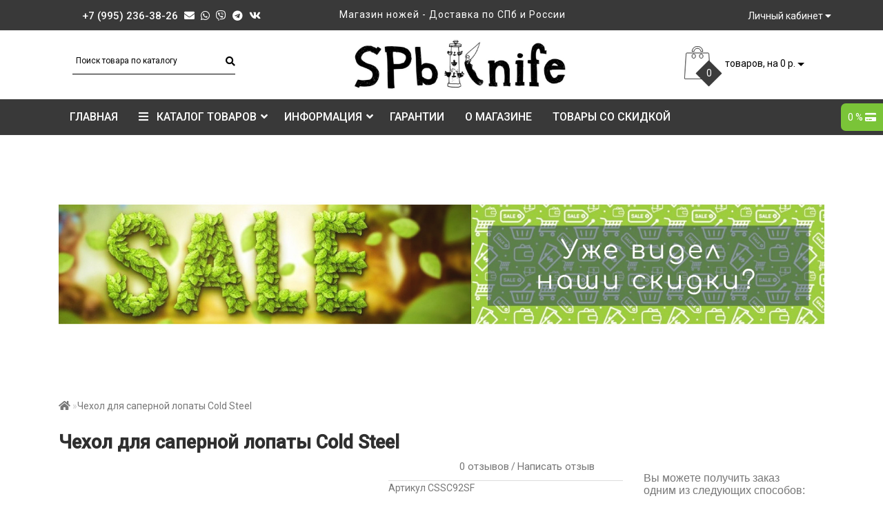

--- FILE ---
content_type: text/html; charset=utf-8
request_url: https://spbknife.ru/moj-sklad/new/cssc92sf
body_size: 31629
content:
<!DOCTYPE html>
<!--[if IE]><![endif]-->
<!--[if IE 8 ]><html dir="ltr" lang="ru" class="ie8"><![endif]-->
<!--[if IE 9 ]><html dir="ltr" lang="ru" class="ie9"><![endif]-->
<!--[if (gt IE 9)|!(IE)]><!-->
<html dir="ltr" lang="ru">
<!--<![endif]-->
<head>
<meta charset="UTF-8" />
<meta name="format-detection" content="telephone=no" />
<meta name="viewport" content="width=device-width, initial-scale=1">
<meta http-equiv="X-UA-Compatible" content="IE=edge">
<title>Чехол для саперной лопаты Cold Steel - купить в СПб @ spbknife</title>
<base href="https://spbknife.ru/" />
	<meta name="description" content="Фиксированная цена - 1400 руб. Приобретая Чехол для саперной лопаты Cold Steel в нашем магазине, Вы можете всегда быть уверены в качестве и оригинальности продукции! Магазин spbknife в Санкт-Петербурге - только оригинальные товары." />
		<meta name="keywords" content= "Чехол для саперной лопаты Cold Steel" />
	<meta property="og:title" content="Чехол для саперной лопаты Cold Steel - купить в СПб @ spbknife" />
<meta property="og:type" content="website" />
<meta property="og:url" content="https://spbknife.ru/moj-sklad/new/cssc92sf" />
	<meta property="og:image" content="https://spbknife.ru/image/catalog/1_pic/logo/dizajnbeznazvanija.jpg" />
	<meta property="og:site_name" content="Интернет магазин ножей SPbKnife.ru" />
<script src="catalog/view/theme/fractal/js/jquery/jquery-2.1.1.min.js"></script>
<link href="catalog/view/javascript/bootstrap/css/bootstrap.min.css" rel="stylesheet" media="screen" />
<script src="catalog/view/javascript/bootstrap/js/bootstrap.min.js"></script>
<link rel="stylesheet" href="https://use.fontawesome.com/releases/v5.2.0/css/all.css" integrity="sha384-hWVjflwFxL6sNzntih27bfxkr27PmbbK/iSvJ+a4+0owXq79v+lsFkW54bOGbiDQ" crossorigin="anonymous">
<link href="//fonts.googleapis.com/css?family=Open+Sans:400,400i,300,700" rel="stylesheet" type="text/css" />
<link href="catalog/view/theme/fractal/stylesheet/skins/stylesheet.css" rel="stylesheet">
<link href="catalog/view/theme/fractal/stylesheet/skins/fractal.css" rel="stylesheet">
<link href="catalog/view/theme/fractal/stylesheet/stickers.css" rel="stylesheet">
<link href='https://fonts.googleapis.com/css?family=Roboto:300,400,500' rel='stylesheet' type='text/css'>
<link href="catalog/view/theme/fractal/js/jquery/owl-carousel/owl.carousel.css" rel="stylesheet" type="text/css" />
<script src="catalog/view/theme/fractal/js/jquery/owl-carousel/owl.carousel.min.js"></script>
<link href="catalog/view/theme/fractal/js/jquery/owl-carousel/owl.transitions.css" rel="stylesheet" type="text/css" />
<script src="catalog/view/javascript/jquery/magnific/jquery.magnific-popup.min.js"></script>
<link href="catalog/view/javascript/jquery/magnific/magnific-popup.css" rel="stylesheet">
<link href="https://fonts.googleapis.com/css?family=PT+Sans" rel="stylesheet">
<link href="catalog/view/theme/fractal/stylesheet/animate.min.css" rel="stylesheet" type="text/css" />

	<link href="catalog/view/javascript/jquery/magnific/magnific-popup.css" type="text/css" rel="stylesheet" media="screen" />
		<link href="catalog/view/javascript/jquery/datetimepicker/bootstrap-datetimepicker.min.css" type="text/css" rel="stylesheet" media="screen" />
		<link href="catalog/view/javascript/jquery/owl-carousel/owl.carousel.css" type="text/css" rel="stylesheet" media="screen" />
		<link href="catalog/view/javascript/jquery/owl-carousel/owl.transitions.css" type="text/css" rel="stylesheet" media="screen" />
		<link href="catalog/view/theme/fractal/stylesheet/aridius_livesearch.css" type="text/css" rel="stylesheet" media="screen" />
		<link href="catalog/view/theme/fractal/stylesheet/aridiusundersell.css" type="text/css" rel="stylesheet" media="screen" />
		<link href="catalog/view/theme/fractal/stylesheet/aridiusfastorder.css" type="text/css" rel="stylesheet" media="screen" />
		<link href="catalog/view/theme/fractal/stylesheet/aridiuscallback.css" type="text/css" rel="stylesheet" media="screen" />
		<link href="catalog/view/theme/fractal/stylesheet/aridiusinstock.css" type="text/css" rel="stylesheet" media="screen" />
		<script src="/catalog/view/javascript/masonry.pkgd.min.js"></script>

	
<script src="catalog/view/theme/fractal/js/common.js"></script>
<script src="catalog/view/theme/fractal/js/aridius/aridiusquickview.js"></script>
	<link href="https://spbknife.ru/moj-sklad/new/cssc92sf" rel="canonical" />
		<link href="https://spbknife.ru/image/catalog/iconknife.png" rel="icon" />
		<script src="catalog/view/javascript/jquery/magnific/jquery.magnific-popup.min.js"></script>
		<script src="catalog/view/javascript/jquery/datetimepicker/moment.js"></script>
		<script src="catalog/view/javascript/jquery/datetimepicker/locale/ru-ru.js"></script>
		<script src="catalog/view/javascript/jquery/datetimepicker/bootstrap-datetimepicker.min.js"></script>
		<script src="catalog/view/javascript/jquery/owl-carousel/owl.carousel.min.js"></script>
		<script src="catalog/view/theme/fractal/js/aridius/aridius_undersell.js"></script>
		<script src="catalog/view/theme/fractal/js/aridius/jquery.maskedinput.js"></script>
		<script src="catalog/view/theme/fractal/js/aridius/aridius_fastorder.js"></script>
		<script src="catalog/view/theme/fractal/js/aridius/aridius_callback.js"></script>
		<script src="catalog/view/theme/fractal/js/aridius/aridius_instock.js"></script>
	<style>
.product-thumb h4 {
height: 45px; 
}
	
.product-grid .description_cat{
display: none;	
}
	
@media (min-width: 992px) {
.hidem{
display: none!important;
	}	
}		
	
@media (min-width: 1200px){
#search {
left: 35px;
}
}
#top { 
background: #393939;
border-bottom: 1px solid #3F3F3F;
}
#top .btn-link, #top-links a, .tell_nav, #top .btn-lg .caret {
color: #FFFFFF;
}
#top-links a:hover, #top .btn-link:hover, #top-links li:hover  {
color: #CEB478;
}
#top-menu {
background: #393939;
border-bottom: 1px solid #3F3F3F;
border-top: 1px solid #3F3F3F;
}
#menu #category, #menu .plus, .plus-link {
color: #FFFFFF;
}
#menu .nav > li > a {
border-top: 1px solid #3F3F3F;
color: #FFFFFF;
margin-top: -2px;
}
#menu .nav > li > a:hover{
color: #CEB478;
}
li.activetopmenu > a {
color: #CEB478!important;
}
.top-header, #search .input-lg {
background: #FFFFFF;
}
#search .form-control::-webkit-input-placeholder { color: #000000; }
#search .form-control:-moz-placeholder { color: #000000; }
#search .form-control::-moz-placeholder { color: #000000; }
#search .form-control:-ms-input-placeholder { color: #000000; }
#search .form-control{
border: none;
border-bottom: 1px solid #000000;
}
#search .btn-lg, #cart > .btn, #search .form-control{
color: #000000;
}
#menu .nav > li > a:hover, #menu .nav > li.open > a {
border-top: 1px solid #FFFFFF;
}
.btn-default, .btn-cart, .btn-wishlist, .btn-compare, .btn-quickview, .btn-primary {
background: #393939;
border: 1px solid #737373;
color: #FFFFFF;
}
.btncartp {
color: #FFFFFF;
}
.btn-default:hover, .btn-cart:hover, .btn-instock:hover, .btn-instock2:hover, .btn-compare:hover, .btn-wishlist:hover, .btn-quickview:hover, .btn-primary:hover, .btn-primary:active, .btn-primary.active, .btn-primary.disabled, .btn-primary[disabled]  {
background: #5DBD35;
border: 1px solid #737373;
color: #FFFFFF;
}
.cart a:hover, .btn-cart:hover .btncartp {
color: #FFFFFF!important;
}
footer {
background: #393939;
}
footer h5, .footer_mailtext {
color: #232323;
}
footer .list-unstyled li ,footer .list-unstyled li a, .message_email .textdanger, .message_email .textsuccess {
color: #232323;
}
.aboutus_footer, footer .list-unstyled li ,footer .list-unstyled li a {
color: #FFFFFF;
}
footer .list-unstyled li a:hover, .mailletters .btn-lg:hover {
color: #CEB478;
}
#mail_letters.form-control{
background: #393939;
color: #000000;
}
#mail_letters.form-control{
border: none;
border-bottom: 1px solid #000000;
}
#mail_letters.form-control::-webkit-input-placeholder { color: #000000; }
#mail_letters.form-control:-moz-placeholder { color: #000000; }
#mail_letters.form-control::-moz-placeholder { color: #000000; }
#mail_letters.form-control:-ms-input-placeholder { color: #000000; }
.mailletters .btn-send{
color: #000000;
}
.circleout {
background-color: #A99D90;
}
.circle {
box-shadow: 0 0 8px 35px #A99D90;
}
</style>

    				<!-- START Membership -->
    								    <script src="catalog/view/javascript/membership_nearest.js" type="text/javascript"></script>
					<link href="catalog/view/theme/default/stylesheet/membership_nearest.css" rel="stylesheet" type="text/css" />
				        				<!-- END Membership -->
    			
<script src="https://static.yandex.net/kassa/pay-in-parts/ui/v1/"></script>
</head>

    				<!-- START Membership -->
    				    				<div id="membership-nearest-discount-panel" style="display: none;">
    					<div id="membership-d"><span></span> <i class="fa fa-credit-card" aria-hidden="true"></i></div>
						<div id="membership-nearest-discount-panel-hidden">
						    <div id="membership-c-d-t"></div>
						    <div id="membership-n-d-t"></div>
						</div>
					</div>
										    				<div id="membership-nearest-gift-panel" style="display: none;">
    					<div id="membership-g"><i class="fa fa-gift" aria-hidden="true"></i></div>
						<div id="membership-nearest-gift-panel-hidden">
						    <div id="membership-c-g-t"></div>
						    <div id="membership-n-g-t"></div>
						</div>
					</div>
					    				<!-- END Membership -->
    			
<body class="product-product-6428">
<div id="addtocart" class="modal fade">
<div class="modal-dialog">
<div class="modal-content">
<div class="modal-header">
<button type="button" class="close" data-dismiss="modal" aria-hidden="true">&times;</button>
</div>
<div class="modal-body">
<p></p>
<div class="free-shipings">
	<div id="oplata2001" style="padding:10px; border: 2px solid green; color:#006332; background-color: #D6E9D8">Бесплатная доставка от <strong>7000</strong> рублей!<br>
Осталось <span id="nehvataet5" style="text-decoration: none;"></span> до бесплатной доставки.
</div>﻿
</div>

</div>

<div class="modal-footer">
<button type="button" class="btn-cart" data-dismiss="modal">Продолжить покупки</button>
<a href="https://spbknife.ru/simplecheckout/" class="btn-cart">Оформление заказа</a>
</div>
</div>
</div>
</div>
<div id="wishlist" class="modal fade">
<div class="modal-dialog">
<div class="modal-content">
<div class="modal-header">
<button type="button" class="close" data-dismiss="modal" aria-hidden="true">&times;</button>
</div>
<div class="modal-body">
<p></p>
</div>
<div class="modal-footer">
<button type="button" class="btn-cart" data-dismiss="modal">Продолжить</button>
<a href="https://spbknife.ru/wishlist/" class="btn-cart">Перейти в  закладки</a>
</div>
</div>
</div>
</div>
<div id="compare" class="modal fade">
<div class="modal-dialog">
<div class="modal-content">
<div class="modal-header">
<button type="button" class="close" data-dismiss="modal" aria-hidden="true">&times;</button>
</div>
<div class="modal-body">
<p></p>
</div>
<div class="modal-footer">
<button type="button" class="btn-cart" data-dismiss="modal">Продолжить</button>
<a href="https://spbknife.ru/compare-products/" class="btn-cart">Перейти в сравнение товаров</a>
</div>
</div>
</div>
</div>
<nav id="top">
<div class="container nobackground">
	<div class=" phone">
	<ul class="maul-left-ic fixxsmenu">
		<li><a href="tel:+7 (995) 236-38-26">+7 (995) 236-38-26</a></li>
		<li><a title="Написать на почту" href="mailto:info@spbknife.ru"><i class="fa fa-envelope"></i></a></li>
		<li><a title="WhatsApp" href="whatsapp://send?phone=+796331885511"><i class="fab fa-whatsapp"></i></a></li>
		<li><a title="Viber" href="viber://add?number=+796331885511"><i class="fab fa-viber"></i></a></li>
		<li><a title="Telegram" href="https://telegram.me/AndreySKnife" target="_blank"><i class="fab fa-telegram"></i></a></li>
		<li><a title="VK" href="https://vk.com/spbknife" target="_blank"><i class="fab fa-vk"></i></a></li>
	</ul>
	</div>
		<div class="text-tentototo">
								<li>
			 Магазин ножей - Доставка по СПб и России  
			</li>
						</div>
<div id="top-links" class="nav pull-right">
<ul class="list-inline top">
<li class="dropdown dropdown-toggle"><a href="https://spbknife.ru/my-account/" title="Личный кабинет" data-toggle="dropdown"><i class="fa fa-user hidden-lg"></i> <span class="hidden-xs hidden-sm hidden-md">Личный кабинет</span> <i class="fa fa-caret-down"></i></a>
	<ul class="dropdown-menu dropdown-menu-right">
			<li><a href="https://spbknife.ru/simpleregister/">Регистрация</a></li>
		<li><a href="https://spbknife.ru/login/">Авторизация</a></li>
			</ul>
	</li></ul>
</div>
</div>
</nav>
<header>
<div class="top-header">
<div class="container">
<div class="row">
<div class="col-sm-4 col-md-4">
<div id="search" class="input-group">
  <input type="text" name="search" value="" placeholder="Поиск товара по каталогу" class="form-control input-lg" />
  <span class="input-group-btn">
    <button type="button" class="btn btn-default btn-lg"><i class="fa fa-search"></i></button>
  </span>
</div></div>
<div class="col-sm-4 col-md-5">
<div id="logo">
			<a href="https://spbknife.ru/"><img src="https://spbknife.ru/image/catalog/1_pic/logo/dizajnbeznazvanija.jpg" title="Интернет магазин ножей SPbKnife.ru" alt="Интернет магазин ножей SPbKnife.ru" class="img-responsive" /></a>
			</div>
</div>
<div class="col-sm-4  col-md-3 ">
<div id="cart" class="btn-group btn-block">
<button type="button" data-toggle="dropdown" data-loading-text="Загрузка..." class="btn btn-inverse btn-block btn-lg dropdown-toggle">
<img id="frame2" class="img-responsive cartphotos" alt="cart" title="cart" src="https://spbknife.ru/image/catalog/1_fractal/basket.png">
<span><span id="cart-total"><span class = "cart-item"><span class ="cart-item-after">0</span></span><span class = "cart-price"> товаров, на 0 р.</span></span>&nbsp;<span class="caret"></span></span></button>
  <ul class="dropdown-menu pull-right">
        <li>
      <p class="text-center">В корзине пусто!</p>
    </li>
      </ul>
</div>

</div>
</div>
</div>
</div>
<script src="https://static.yandex.net/kassa/pay-in-parts/ui/v1/"></script>
</header>
<div class="top-menu">
<div id="top-menu"  data-spy="affix" data-offset-top="208" >
<div class="container nobackground">
<nav id="menu" class="navbar">
<div class="navbar-header"><span id="category" class="visible-xs visible-sm">Категории</span>
<button type="button" class="btn btn-navbar navbar-toggle" data-toggle="collapse" data-target=".navbar-ex1-collapse"><i class="fa fa-bars"></i></button>
</div>
<div class="collapse navbar-collapse navbar-ex1-collapse">
<ul class="nav navbar-nav">
	<li><a href="https://spbknife.ru/">Главная</i></a></li>
		<li class="dropdown hidev"><a class="with-child dropdown-toggle"  href="/katalogs"  data-hover="dropdown" data-delay="1" data-close-others="false">
			<i class="fa fa-bars"></i>&nbsp;&nbsp;
			КАТАЛОГ ТОВАРОВ<span class="fa fa-angle-down menu"></span></a>
	<ul class="dropdown-menu multi-level" role="menu">
						<li class="v3hover"><a style="white-space: normal; margin: 0; padding: 0; left: 12px; position: relative; line-height: 30px;" href="https://spbknife.ru/novinki/">Новинки			</a>
			</li>
										<li class="v3hover"><a style="white-space: normal; margin: 0; padding: 0; left: 12px; position: relative; line-height: 30px;" href="https://spbknife.ru/posuda/">Посуда Stanley			</a>
			</li>
										<li class="dropdown-submenu" >
			<a style="white-space: normal; margin: 0; padding: 0; padding-left: 12px; position: relative; line-height: 30px;" tabindex="-1" href="https://spbknife.ru/nojy-skladniye/">Ножи складные<!--<span class="arrowvertmenu"></span> -->
			</a>
																																	<!--	<ul class="dropdown-menu2 column_width3" >
								   
		<li class="col-md-12 col-lg-9">	
				
							<div class="col-sm-4 mcol">
				<span class = "hidden-xs hidden-sm"></span>
				<div class="clearfix"></div>
				<a class="submenu_main" href="https://spbknife.ru/index.php?route=product/category&amp;path=121_398">Ni-Glo</a>
												</div>
																<div class="col-sm-4 mcol">
				<span class = "hidden-xs hidden-sm"><a href="https://spbknife.ru/index.php?route=product/category&amp;path=121_394"><img class="vopmen img-responsive" src="https://spbknife.ru/image/cache/catalog/1_knife/bastinellicreations/bas18/bastinellicreationsbas18makofolderblackbladeblackhandle-1-181x106.jpeg" alt="Ножи складные Bastinelli Creations" title="Ножи складные Bastinelli Creations" ></a></span>
				<div class="clearfix"></div>
				<a class="submenu_main" href="https://spbknife.ru/index.php?route=product/category&amp;path=121_394">Ножи складные Bastinelli Creations</a>
												</div>
																<div class="col-sm-4 mcol">
				<span class = "hidden-xs hidden-sm"><a href="https://spbknife.ru/index.php?route=product/category&amp;path=121_400"><img class="vopmen img-responsive" src="https://spbknife.ru/image/cache/catalog/1_knife/bearandson/bcmc1000algys/bearandsonbcmc1000algysnekamaigrayhandle_1920-2-photoroom-181x106.jpg" alt="Ножи складные Bear and Son" title="Ножи складные Bear and Son" ></a></span>
				<div class="clearfix"></div>
				<a class="submenu_main" href="https://spbknife.ru/index.php?route=product/category&amp;path=121_400">Ножи складные Bear and Son</a>
												</div>
													<div class="clearfix  visible-md visible-lg"></div>
																		<div class="col-sm-4 mcol">
				<span class = "hidden-xs hidden-sm"><a href="https://spbknife.ru/nojy-skladniye/nogi-skladnye-benchmade/"><img class="vopmen img-responsive" src="https://spbknife.ru/image/cache/catalog/nogi-skladnye-benchm-folder/benchmade-551-181x106.jpg" alt="Ножи складные Benchmade" title="Ножи складные Benchmade" ></a></span>
				<div class="clearfix"></div>
				<a class="submenu_main" href="https://spbknife.ru/nojy-skladniye/nogi-skladnye-benchmade/">Ножи складные Benchmade</a>
												</div>
																<div class="col-sm-4 mcol">
				<span class = "hidden-xs hidden-sm"><a href="https://spbknife.ru/nojy-skladniye/nogi-skladnye-boker/"><img class="vopmen img-responsive" src="https://spbknife.ru/image/cache/catalog/nogi-skladnye-boker-folder/ges-cms-data-1_Knife-Boker-To_Serve_and_Protect_-_Medic-boker_magnum_to_serve_and_protect_-_medic_011-181x106.jpg" alt="Ножи складные Boker" title="Ножи складные Boker" ></a></span>
				<div class="clearfix"></div>
				<a class="submenu_main" href="https://spbknife.ru/nojy-skladniye/nogi-skladnye-boker/">Ножи складные Boker</a>
												</div>
																<div class="col-sm-4 mcol">
				<span class = "hidden-xs hidden-sm"><a href="https://spbknife.ru/nojy-skladniye/nogi-skladnye-brous-blades/"><img class="vopmen img-responsive" src="https://spbknife.ru/image/cache/catalog/nogi-skladnye-brous-folder/ges-cms-data-1_Knife-BrousBlades-Brous_Blades_Sniper_Flipper_Stonewash_Gray-brous_blades_sniper_flipper_stonewash_gray_01-181x106.jpg" alt="Ножи складные Brous Blades" title="Ножи складные Brous Blades" ></a></span>
				<div class="clearfix"></div>
				<a class="submenu_main" href="https://spbknife.ru/nojy-skladniye/nogi-skladnye-brous-blades/">Ножи складные Brous Blades</a>
												</div>
													<div class="clearfix  visible-md visible-lg"></div>
																		<div class="col-sm-4 mcol">
				<span class = "hidden-xs hidden-sm"><a href="https://spbknife.ru/nojy-skladniye/nozhi-skladnye-brutalica/"><img class="vopmen img-responsive" src="https://spbknife.ru/image/cache/catalog/1_knife/brutalica/br060/brutalicabr060puncher-1-181x106.jpeg" alt="Ножи складные Brutalica" title="Ножи складные Brutalica" ></a></span>
				<div class="clearfix"></div>
				<a class="submenu_main" href="https://spbknife.ru/nojy-skladniye/nozhi-skladnye-brutalica/">Ножи складные Brutalica</a>
												</div>
																<div class="col-sm-4 mcol">
				<span class = "hidden-xs hidden-sm"><a href="https://spbknife.ru/nojy-skladniye/nogi-skladnye-buck/"><img class="vopmen img-responsive" src="https://spbknife.ru/image/cache/catalog/nogi-skladnye-buck-folder/ges-cms-data-1_Knife-Buck-110-buck_110_woodgrain_handle_leather_sheath_01-181x106.jpg" alt="Ножи складные Buck" title="Ножи складные Buck" ></a></span>
				<div class="clearfix"></div>
				<a class="submenu_main" href="https://spbknife.ru/nojy-skladniye/nogi-skladnye-buck/">Ножи складные Buck</a>
												</div>
																<div class="col-sm-4 mcol">
				<span class = "hidden-xs hidden-sm"><a href="https://spbknife.ru/nojy-skladniye/nogi-skladnye-byrd/"><img class="vopmen img-responsive" src="https://spbknife.ru/image/cache/catalog/1_knife/byrd/byrdcaracara2bluehandle_01-181x106.jpg" alt="Ножи складные Byrd" title="Ножи складные Byrd" ></a></span>
				<div class="clearfix"></div>
				<a class="submenu_main" href="https://spbknife.ru/nojy-skladniye/nogi-skladnye-byrd/">Ножи складные Byrd</a>
												</div>
													<div class="clearfix  visible-md visible-lg"></div>
																		<div class="col-sm-4 mcol">
				<span class = "hidden-xs hidden-sm"><a href="https://spbknife.ru/nojy-skladniye/nozhi-skladnye-civivi/"><img class="vopmen img-responsive" src="https://spbknife.ru/image/cache/catalog/1_knife/civivi/c2103c/civivic2103cbuttonlockelementumstonewashed14c28nbladedarkgreenmicartahandle_01-181x106.jpeg" alt="Ножи складные Civivi" title="Ножи складные Civivi" ></a></span>
				<div class="clearfix"></div>
				<a class="submenu_main" href="https://spbknife.ru/nojy-skladniye/nozhi-skladnye-civivi/">Ножи складные Civivi</a>
												</div>
																<div class="col-sm-4 mcol">
				<span class = "hidden-xs hidden-sm"><a href="https://spbknife.ru/nojy-skladniye/nogi-skladnye-cold-steel/"><img class="vopmen img-responsive" src="https://spbknife.ru/image/cache/catalog/nogi-skladnye-cold-s-folder/ges-cms-data-1_Knife-ColdSteel-Finn_Wolf_Puukko_Folding_Knife-cold_steel_finn_wolf_puukko_folding_knife_1-181x106.jpg" alt="Ножи складные Cold Steel" title="Ножи складные Cold Steel" ></a></span>
				<div class="clearfix"></div>
				<a class="submenu_main" href="https://spbknife.ru/nojy-skladniye/nogi-skladnye-cold-steel/">Ножи складные Cold Steel</a>
												</div>
																<div class="col-sm-4 mcol">
				<span class = "hidden-xs hidden-sm"><a href="https://spbknife.ru/nojy-skladniye/nogi-skladnye-condor/"><img class="vopmen img-responsive" src="https://spbknife.ru/image/cache/catalog/1_knife/condor/ctk3937427hc/condorctk3937427hckrakatoagreenmicartahandle_01-181x106.jpg" alt="Ножи складные Condor" title="Ножи складные Condor" ></a></span>
				<div class="clearfix"></div>
				<a class="submenu_main" href="https://spbknife.ru/nojy-skladniye/nogi-skladnye-condor/">Ножи складные Condor</a>
												</div>
													<div class="clearfix  visible-md visible-lg"></div>
																		<div class="col-sm-4 mcol">
				<span class = "hidden-xs hidden-sm"><a href="https://spbknife.ru/nojy-skladniye/nogi-skladnye-crkt/"><img class="vopmen img-responsive" src="https://spbknife.ru/image/cache/catalog/nogi-skladnye-crkt-folder/ges-cms-data-1_Knife-CRKT-CRKT_Homefront_Aluminium_Handles-crkt_homefront_aluminium_handles_1-181x106.jpg" alt="Ножи складные CRKT" title="Ножи складные CRKT" ></a></span>
				<div class="clearfix"></div>
				<a class="submenu_main" href="https://spbknife.ru/nojy-skladniye/nogi-skladnye-crkt/">Ножи складные CRKT</a>
												</div>
																<div class="col-sm-4 mcol">
				<span class = "hidden-xs hidden-sm"><a href="https://spbknife.ru/nojy-skladniye/nozhi-skladnye-dpx-gear/"><img class="vopmen img-responsive" src="https://spbknife.ru/image/cache/catalog/1_knife/dpx/dpxhsf010/dpxgeardpxhsf010hestbluetitaniumhandle_01-181x106.jpeg" alt="Ножи складные DPx Gear" title="Ножи складные DPx Gear" ></a></span>
				<div class="clearfix"></div>
				<a class="submenu_main" href="https://spbknife.ru/nojy-skladniye/nozhi-skladnye-dpx-gear/">Ножи складные DPx Gear</a>
												</div>
																<div class="col-sm-4 mcol">
				<span class = "hidden-xs hidden-sm"><a href="https://spbknife.ru/nojy-skladniye/nogi-skladnye-esee/"><img class="vopmen img-responsive" src="https://spbknife.ru/image/cache/catalog/nogi-skladnye-esee-folder/ges-cms-data-1_Knife-ESEE-AVISPA-Esee_Avispa_Folder_OD_Green-esee_avispa_folder_od_green_1-181x106.jpg" alt="Ножи складные ESEE" title="Ножи складные ESEE" ></a></span>
				<div class="clearfix"></div>
				<a class="submenu_main" href="https://spbknife.ru/nojy-skladniye/nogi-skladnye-esee/">Ножи складные ESEE</a>
												</div>
													<div class="clearfix  visible-md visible-lg"></div>
																		<div class="col-sm-4 mcol">
				<span class = "hidden-xs hidden-sm"><a href="https://spbknife.ru/index.php?route=product/category&amp;path=121_391"><img class="vopmen img-responsive" src="https://spbknife.ru/image/cache/catalog/1_knife/extremaratio/ex0145blk/extremaratioex0145blkbf2cdn690blackbladeblackaluminumhandle-1-181x106.jpeg" alt="Ножи складные Extrema Ratio" title="Ножи складные Extrema Ratio" ></a></span>
				<div class="clearfix"></div>
				<a class="submenu_main" href="https://spbknife.ru/index.php?route=product/category&amp;path=121_391">Ножи складные Extrema Ratio</a>
												</div>
																<div class="col-sm-4 mcol">
				<span class = "hidden-xs hidden-sm"><a href="https://spbknife.ru/nojy-skladniye/nozhi-skladnye-fox/"><img class="vopmen img-responsive" src="https://spbknife.ru/image/cache/catalog/1_knife/fox/foxffx-520cbdesertfoxn690blade_01-181x106.jpg" alt="Ножи складные FOX" title="Ножи складные FOX" ></a></span>
				<div class="clearfix"></div>
				<a class="submenu_main" href="https://spbknife.ru/nojy-skladniye/nozhi-skladnye-fox/">Ножи складные FOX</a>
												</div>
																<div class="col-sm-4 mcol">
				<span class = "hidden-xs hidden-sm"><a href="https://spbknife.ru/nojy-skladniye/nogi-skladnye-ganzo/"><img class="vopmen img-responsive" src="https://spbknife.ru/image/cache/catalog/nogi-skladnye-ganzo-folder/ges-cms-data-1_Knife-Ganzo-704-ganzo-g704-green-181x106.jpg" alt="Ножи складные Ganzo" title="Ножи складные Ganzo" ></a></span>
				<div class="clearfix"></div>
				<a class="submenu_main" href="https://spbknife.ru/nojy-skladniye/nogi-skladnye-ganzo/">Ножи складные Ganzo</a>
												</div>
													<div class="clearfix  visible-md visible-lg"></div>
																		<div class="col-sm-4 mcol">
				<span class = "hidden-xs hidden-sm"><a href="https://spbknife.ru/nojy-skladniye/nogi-skladnye-gerber/"><img class="vopmen img-responsive" src="https://spbknife.ru/image/cache/catalog/1_knife/gerber/gerbercovertfast_01-181x106.jpg" alt="Ножи складные Gerber" title="Ножи складные Gerber" ></a></span>
				<div class="clearfix"></div>
				<a class="submenu_main" href="https://spbknife.ru/nojy-skladniye/nogi-skladnye-gerber/">Ножи складные Gerber</a>
												</div>
																<div class="col-sm-4 mcol">
				<span class = "hidden-xs hidden-sm"><a href="https://spbknife.ru/nojy-skladniye/noji-higonokami/"><img class="vopmen img-responsive" src="https://spbknife.ru/image/cache/catalog/1_knife/higonokami/higonokamihigo04blno4folderblack_01-181x106.jpg" alt="Ножи складные Higonokami" title="Ножи складные Higonokami" ></a></span>
				<div class="clearfix"></div>
				<a class="submenu_main" href="https://spbknife.ru/nojy-skladniye/noji-higonokami/">Ножи складные Higonokami</a>
												</div>
																<div class="col-sm-4 mcol">
				<span class = "hidden-xs hidden-sm"><a href="https://spbknife.ru/nojy-skladniye/nogi-skladnye-hogue/"><img class="vopmen img-responsive" src="https://spbknife.ru/image/cache/catalog/category/hogue-ex01-g-mascus-black-422-b-181x106.jpg" alt="Ножи складные Hogue" title="Ножи складные Hogue" ></a></span>
				<div class="clearfix"></div>
				<a class="submenu_main" href="https://spbknife.ru/nojy-skladniye/nogi-skladnye-hogue/">Ножи складные Hogue</a>
												</div>
													<div class="clearfix  visible-md visible-lg"></div>
																		<div class="col-sm-4 mcol">
				<span class = "hidden-xs hidden-sm"><a href="https://spbknife.ru/nojy-skladniye/nogi-skladnye-ka-bar/"><img class="vopmen img-responsive" src="https://spbknife.ru/image/cache/catalog/nogi-skladnye-ka-bar-folder/ges-cms-data-1_Knife-KaBar-Dozier_Folding_Hunter_Blaze_Orange-ka-bar_dozier_folding_hunter_blaze_orange_handle_black_plain_edge-181x106.jpg" alt="Ножи складные Ka-Bar" title="Ножи складные Ka-Bar" ></a></span>
				<div class="clearfix"></div>
				<a class="submenu_main" href="https://spbknife.ru/nojy-skladniye/nogi-skladnye-ka-bar/">Ножи складные Ka-Bar</a>
												</div>
																<div class="col-sm-4 mcol">
				<span class = "hidden-xs hidden-sm"><a href="https://spbknife.ru/nojy-skladniye/nogi-skladnye-kershaw/"><img class="vopmen img-responsive" src="https://spbknife.ru/image/cache/catalog/nogi-skladnye-kersha-folder/ges-cms-data-1_Knife-Kershaw-Blur_Tanto_CTS-BDZ1_Blade_Purple_Anodized_Aluminum_Handle-kershaw_blur_tanto_cts-bdz1_blade_purple_anodized_aluminum_handle_1-181x106.jpg" alt="Ножи складные Kershaw" title="Ножи складные Kershaw" ></a></span>
				<div class="clearfix"></div>
				<a class="submenu_main" href="https://spbknife.ru/nojy-skladniye/nogi-skladnye-kershaw/">Ножи складные Kershaw</a>
												</div>
																<div class="col-sm-4 mcol">
				<span class = "hidden-xs hidden-sm"><a href="https://spbknife.ru/index.php?route=product/category&amp;path=121_399"><img class="vopmen img-responsive" src="https://spbknife.ru/image/cache/catalog/1_knife/knifesofalaska/koa00916fg/knivesofalaskakoa00916fgstrikeforce_1920-1-photoroom-181x106.jpg" alt="Ножи складные Knives Of Alaska" title="Ножи складные Knives Of Alaska" ></a></span>
				<div class="clearfix"></div>
				<a class="submenu_main" href="https://spbknife.ru/index.php?route=product/category&amp;path=121_399">Ножи складные Knives Of Alaska</a>
												</div>
													<div class="clearfix  visible-md visible-lg"></div>
																		<div class="col-sm-4 mcol">
				<span class = "hidden-xs hidden-sm"><a href="https://spbknife.ru/nojy-skladniye/nogi-skladnye-lansky/"><img class="vopmen img-responsive" src="https://spbknife.ru/image/cache/catalog/nogi-skladnye-lansky-folder/ges-cms-data-1_Knife-Lansky-Responder_X9-lansky_responder_x9_1-181x106.jpg" alt="Ножи складные Lansky" title="Ножи складные Lansky" ></a></span>
				<div class="clearfix"></div>
				<a class="submenu_main" href="https://spbknife.ru/nojy-skladniye/nogi-skladnye-lansky/">Ножи складные Lansky</a>
												</div>
																<div class="col-sm-4 mcol">
				<span class = "hidden-xs hidden-sm"><a href="https://spbknife.ru/nojy-skladniye/nozhi-skladnye-marbles/"><img class="vopmen img-responsive" src="https://spbknife.ru/image/cache/catalog/1_knife/marbles/marblesbushymountain_01-181x106.jpg" alt="Ножи складные Marbles" title="Ножи складные Marbles" ></a></span>
				<div class="clearfix"></div>
				<a class="submenu_main" href="https://spbknife.ru/nojy-skladniye/nozhi-skladnye-marbles/">Ножи складные Marbles</a>
												</div>
																<div class="col-sm-4 mcol">
				<span class = "hidden-xs hidden-sm"><a href="https://spbknife.ru/nojy-skladniye/nogi-skladnye-marfione-custom-knives/"><img class="vopmen img-responsive" src="https://spbknife.ru/image/cache/catalog/category/marfione_custom_knives_anax_carbon_fiber_01-181x106.jpg" alt="Ножи складные Marfione Custom Knives" title="Ножи складные Marfione Custom Knives" ></a></span>
				<div class="clearfix"></div>
				<a class="submenu_main" href="https://spbknife.ru/nojy-skladniye/nogi-skladnye-marfione-custom-knives/">Ножи складные Marfione Custom Knives</a>
												</div>
													<div class="clearfix  visible-md visible-lg"></div>
																		<div class="col-sm-4 mcol">
				<span class = "hidden-xs hidden-sm"><a href="https://spbknife.ru/nojy-skladniye/nogi-skladnye-marttiini/"><img class="vopmen img-responsive" src="https://spbknife.ru/image/cache/catalog/mysklad/Marttiini%20Folding%20Handy_01_0.-181x106.jpg" alt="Ножи складные Marttiini" title="Ножи складные Marttiini" ></a></span>
				<div class="clearfix"></div>
				<a class="submenu_main" href="https://spbknife.ru/nojy-skladniye/nogi-skladnye-marttiini/">Ножи складные Marttiini</a>
												</div>
																<div class="col-sm-4 mcol">
				<span class = "hidden-xs hidden-sm"><a href="https://spbknife.ru/index.php?route=product/category&amp;path=121_390"><img class="vopmen img-responsive" src="https://spbknife.ru/image/cache/catalog/1_knife/medford/md206spd42ab/medfordmd206spd42abautoswifts35vnblackbladeblacktitaniumhandle-1-181x106.jpeg" alt="Ножи складные Medford" title="Ножи складные Medford" ></a></span>
				<div class="clearfix"></div>
				<a class="submenu_main" href="https://spbknife.ru/index.php?route=product/category&amp;path=121_390">Ножи складные Medford</a>
												</div>
																<div class="col-sm-4 mcol">
				<span class = "hidden-xs hidden-sm"><a href="https://spbknife.ru/nojy-skladniye/nogi-skladnye-microtech/"><img class="vopmen img-responsive" src="https://spbknife.ru/image/cache/catalog/1_knife/microtech/mct12110mr/microtechmct12110mrultratechm390blademerlothandle_001-181x106.jpeg" alt="Ножи складные MicroTech" title="Ножи складные MicroTech" ></a></span>
				<div class="clearfix"></div>
				<a class="submenu_main" href="https://spbknife.ru/nojy-skladniye/nogi-skladnye-microtech/">Ножи складные MicroTech</a>
												</div>
													<div class="clearfix  visible-md visible-lg"></div>
																		<div class="col-sm-4 mcol">
				<span class = "hidden-xs hidden-sm"><a href="https://spbknife.ru/nojy-skladniye/nogi-skladnye-mr-blade/"><img class="vopmen img-responsive" src="https://spbknife.ru/image/cache/catalog/1_knife/mr.blade/mr.bladeht-1d2stonewashblade/mr.bladeht-1d2blackblade_01-181x106.jpg" alt="Ножи складные Mr. Blade" title="Ножи складные Mr. Blade" ></a></span>
				<div class="clearfix"></div>
				<a class="submenu_main" href="https://spbknife.ru/nojy-skladniye/nogi-skladnye-mr-blade/">Ножи складные Mr. Blade</a>
												</div>
																<div class="col-sm-4 mcol">
				<span class = "hidden-xs hidden-sm"><a href="https://spbknife.ru/nojy-skladniye/noji-skladnue-n-c-custom/"><img class="vopmen img-responsive" src="https://spbknife.ru/image/cache/catalog/1_knife/n.c.custom/n.c.custombrotuja/n.c.customrespecttan_01-181x106.jpg" alt="Ножи складные N.C. Custom" title="Ножи складные N.C. Custom" ></a></span>
				<div class="clearfix"></div>
				<a class="submenu_main" href="https://spbknife.ru/nojy-skladniye/noji-skladnue-n-c-custom/">Ножи складные N.C. Custom</a>
												</div>
																<div class="col-sm-4 mcol">
				<span class = "hidden-xs hidden-sm"><a href="https://spbknife.ru/nojy-skladniye/nogi-skladnye-ontario/"><img class="vopmen img-responsive" src="https://spbknife.ru/image/cache/catalog/nogi-skladnye-ontari-folder/ges-cms-data-1_Knife-Ontario-Ontario_Rat_I_Folder_OD_Green-ontario_rat_i_folder_od_green_01-181x106.jpg" alt="Ножи складные Ontario" title="Ножи складные Ontario" ></a></span>
				<div class="clearfix"></div>
				<a class="submenu_main" href="https://spbknife.ru/nojy-skladniye/nogi-skladnye-ontario/">Ножи складные Ontario</a>
												</div>
													<div class="clearfix  visible-md visible-lg"></div>
																		<div class="col-sm-4 mcol">
				<span class = "hidden-xs hidden-sm"><a href="https://spbknife.ru/nojy-skladniye/nogi-skladnye-opinel/"><img class="vopmen img-responsive" src="https://spbknife.ru/image/cache/catalog/nogi-skladnye-opinel-folder/ges-cms-data-1_Knife-Opinel-Opinel_7_Trekking_Blue_Handle-opinel_7_trekking_blue_handle_01-181x106.jpg" alt="Ножи складные Opinel" title="Ножи складные Opinel" ></a></span>
				<div class="clearfix"></div>
				<a class="submenu_main" href="https://spbknife.ru/nojy-skladniye/nogi-skladnye-opinel/">Ножи складные Opinel</a>
												</div>
																<div class="col-sm-4 mcol">
				<span class = "hidden-xs hidden-sm"><a href="https://spbknife.ru/nojy-skladniye/nogi-skladnye-quartermaster/"><img class="vopmen img-responsive" src="https://spbknife.ru/image/cache/catalog/nogi-skladnye-quarte-folder/ges-cms-data-1_Knife-Quartermaster-Mr-_Roper_XLS_Stonewash_Blade_QTRQSE5XLS-quartermaster_mr_roper_xls_stonewash_blade_qtrqse5xls_1-181x106.jpg" alt="Ножи складные Quartermaster" title="Ножи складные Quartermaster" ></a></span>
				<div class="clearfix"></div>
				<a class="submenu_main" href="https://spbknife.ru/nojy-skladniye/nogi-skladnye-quartermaster/">Ножи складные Quartermaster</a>
												</div>
																<div class="col-sm-4 mcol">
				<span class = "hidden-xs hidden-sm"><a href="https://spbknife.ru/nojy-skladniye/nogi-skladnye-real-steel/"><img class="vopmen img-responsive" src="https://spbknife.ru/image/cache/catalog/nogi-skladnye-real-s-folder/ges-cms-data-1_Knife-RealSteel-E771_Sea_Eagle_Stonewashed_Blade_Carbon_Fiber_Handles-realsteel_e771_sea_eagle_stonewashed_blade_carbon_fiber_handles_01-181x106.jpg" alt="Ножи складные Real Steel" title="Ножи складные Real Steel" ></a></span>
				<div class="clearfix"></div>
				<a class="submenu_main" href="https://spbknife.ru/nojy-skladniye/nogi-skladnye-real-steel/">Ножи складные Real Steel</a>
												</div>
													<div class="clearfix  visible-md visible-lg"></div>
																		<div class="col-sm-4 mcol">
				<span class = "hidden-xs hidden-sm"><a href="https://spbknife.ru/nojy-skladniye/nozhi-skladnye-ruike/"><img class="vopmen img-responsive" src="https://spbknife.ru/image/cache/catalog/1_knife/ruike/ruikep108sfstonewashblade/ruikep108sfstonewashblade_01-181x106.jpg" alt="Ножи складные Ruike" title="Ножи складные Ruike" ></a></span>
				<div class="clearfix"></div>
				<a class="submenu_main" href="https://spbknife.ru/nojy-skladniye/nozhi-skladnye-ruike/">Ножи складные Ruike</a>
												</div>
																<div class="col-sm-4 mcol">
				<span class = "hidden-xs hidden-sm"><a href="https://spbknife.ru/nojy-skladniye/nozhi-skladnye-shifter/"><img class="vopmen img-responsive" src="https://spbknife.ru/image/cache/catalog/1_knife/shifter/mbs034/shiftermbs034bolide-1-181x106.jpeg" alt="Ножи складные Shifter" title="Ножи складные Shifter" ></a></span>
				<div class="clearfix"></div>
				<a class="submenu_main" href="https://spbknife.ru/nojy-skladniye/nozhi-skladnye-shifter/">Ножи складные Shifter</a>
												</div>
																<div class="col-sm-4 mcol">
				<span class = "hidden-xs hidden-sm"><a href="https://spbknife.ru/nojy-skladniye/nozhi-skladnye-southern-grind/"><img class="vopmen img-responsive" src="https://spbknife.ru/image/cache/catalog/1_knife/southerngrind/southerngrindsg20007badmonkeycarbonhandle_001-181x106.jpeg" alt="Ножи складные Southern Grind" title="Ножи складные Southern Grind" ></a></span>
				<div class="clearfix"></div>
				<a class="submenu_main" href="https://spbknife.ru/nojy-skladniye/nozhi-skladnye-southern-grind/">Ножи складные Southern Grind</a>
												</div>
													<div class="clearfix  visible-md visible-lg"></div>
																		<div class="col-sm-4 mcol">
				<span class = "hidden-xs hidden-sm"><a href="https://spbknife.ru/nojy-skladniye/nogi-skladnye-spyderco/"><img class="vopmen img-responsive" src="https://spbknife.ru/image/cache/catalog/nogi-skladnye-spyder-folder/ges-cms-data-1_Knife-Spyderco-Native_5_CPM-S90V_Blade_Orange_FRN_Handle-spyderco_native_5_cpm-s90v_blade_orange_frn_handle_02-181x106.jpg" alt="Ножи складные Spyderco" title="Ножи складные Spyderco" ></a></span>
				<div class="clearfix"></div>
				<a class="submenu_main" href="https://spbknife.ru/nojy-skladniye/nogi-skladnye-spyderco/">Ножи складные Spyderco</a>
												</div>
																<div class="col-sm-4 mcol">
				<span class = "hidden-xs hidden-sm"><a href="https://spbknife.ru/nojy-skladniye/nozhi-skladnye-steel-will/"><img class="vopmen img-responsive" src="https://spbknife.ru/image/cache/catalog/1_knife/steelwill/c22-1blcutjackbluehandle/steelwillc22-1blcutjackbluehandle_01-181x106.jpg" alt="Ножи складные Steel Will" title="Ножи складные Steel Will" ></a></span>
				<div class="clearfix"></div>
				<a class="submenu_main" href="https://spbknife.ru/nojy-skladniye/nozhi-skladnye-steel-will/">Ножи складные Steel Will</a>
												</div>
																<div class="col-sm-4 mcol">
				<span class = "hidden-xs hidden-sm"><a href="https://spbknife.ru/index.php?route=product/category&amp;path=121_389"><img class="vopmen img-responsive" src="https://spbknife.ru/image/cache/catalog/1_knife/viper/v6000fcl/viperv6000fclkeeper2elmaxbladecarbonfibrehandle-1-181x106.jpeg" alt="Ножи складные Viper" title="Ножи складные Viper" ></a></span>
				<div class="clearfix"></div>
				<a class="submenu_main" href="https://spbknife.ru/index.php?route=product/category&amp;path=121_389">Ножи складные Viper</a>
												</div>
													<div class="clearfix  visible-md visible-lg"></div>
																		<div class="col-sm-4 mcol">
				<span class = "hidden-xs hidden-sm"><a href="https://spbknife.ru/nojy-skladniye/nozhi-skladnye-we-knife/"><img class="vopmen img-responsive" src="https://spbknife.ru/image/cache/catalog/1_knife/weknife/we21045-2/weknifewe21045-2bigbanterstonewashedcpm20cvbladegreenmicartahandle_001-181x106.jpeg" alt="Ножи складные We Knife" title="Ножи складные We Knife" ></a></span>
				<div class="clearfix"></div>
				<a class="submenu_main" href="https://spbknife.ru/nojy-skladniye/nozhi-skladnye-we-knife/">Ножи складные We Knife</a>
												</div>
																<div class="col-sm-4 mcol">
				<span class = "hidden-xs hidden-sm"><a href="https://spbknife.ru/nojy-skladniye/nogi-skladnye-zero-tolerance/"><img class="vopmen img-responsive" src="https://spbknife.ru/image/cache/catalog/nogi-skladnye-zero-t-folder/ges-cms-data-1_Knife-ZeroTolerance-0620-zero_tolerance_0620_emerson_knives_dlc_coating_001-181x106.jpg" alt="Ножи складные Zero Tolerance" title="Ножи складные Zero Tolerance" ></a></span>
				<div class="clearfix"></div>
				<a class="submenu_main" href="https://spbknife.ru/nojy-skladniye/nogi-skladnye-zero-tolerance/">Ножи складные Zero Tolerance</a>
												</div>
																<div class="col-sm-4 mcol">
				<span class = "hidden-xs hidden-sm"><a href="https://spbknife.ru/nojy-skladniye/noj-sladnoi-noks/"><img class="vopmen img-responsive" src="https://spbknife.ru/image/cache/catalog/1_knife/noks/noksavatard2/noksavatard2_01-181x106.jpg" alt="Ножи складные НОКС" title="Ножи складные НОКС" ></a></span>
				<div class="clearfix"></div>
				<a class="submenu_main" href="https://spbknife.ru/nojy-skladniye/noj-sladnoi-noks/">Ножи складные НОКС</a>
												</div>
													<div class="clearfix  visible-md visible-lg"></div>
																</li>  
				
		<li class="col-lg-3 hidden-md">	
		<a href="https://spbknife.ru/nojy-skladniye/"><img class="image_main img-responsive" alt="Ножи складные" title="Ножи складные" src="https://spbknife.ru/image/cache/catalog/nogi-skladnye-cold-s-folder/ges-cms-data-1_Knife-ColdSteel-Cold_Steel_Finn_Wolf_Blue_Handle-cold_steel_finn_wolf_blue_handle_01-150x250.jpg"></a>
		</li>  
						
			</ul> -->
			</li>
										<li class="dropdown-submenu" >
			<a style="white-space: normal; margin: 0; padding: 0; padding-left: 12px; position: relative; line-height: 30px;" tabindex="-1" href="https://spbknife.ru/nojy-s-fix-klinkom/">Фиксированные ножи<!--<span class="arrowvertmenu"></span> -->
			</a>
																																	<!--	<ul class="dropdown-menu2 column_width3" >
								   
		<li class="col-md-12 col-lg-9">	
				
							<div class="col-sm-4 mcol">
				<span class = "hidden-xs hidden-sm"></span>
				<div class="clearfix"></div>
				<a class="submenu_main" href="https://spbknife.ru/index.php?route=product/category&amp;path=141_401">BenchMark</a>
												</div>
																<div class="col-sm-4 mcol">
				<span class = "hidden-xs hidden-sm"><a href="https://spbknife.ru/index.php?route=product/category&amp;path=141_403"><img class="vopmen img-responsive" src="https://spbknife.ru/image/cache/catalog/1_knife/barkriver/ba112mbgl/barkriverba112mbglwoodlandspeciala2bladegreencanvasmicartahandle_1920-1-photoroom-181x106.jpg" alt="Ножи Bark River" title="Ножи Bark River" ></a></span>
				<div class="clearfix"></div>
				<a class="submenu_main" href="https://spbknife.ru/index.php?route=product/category&amp;path=141_403">Ножи Bark River</a>
												</div>
																<div class="col-sm-4 mcol">
				<span class = "hidden-xs hidden-sm"></span>
				<div class="clearfix"></div>
				<a class="submenu_main" href="https://spbknife.ru/index.php?route=product/category&amp;path=141_392">Ножи Bastinelli Creations</a>
												</div>
													<div class="clearfix  visible-md visible-lg"></div>
																		<div class="col-sm-4 mcol">
				<span class = "hidden-xs hidden-sm"><a href="https://spbknife.ru/nojy-s-fix-klinkom/nogi-s-fiksirovannym-klinkom-benchmade/"><img class="vopmen img-responsive" src="https://spbknife.ru/image/cache/catalog/nogi-s-fiksirovannym-folder/ges-cms-data-1_Knife-Benchmade-15008-BLK-benchmade_hunt_steep_country_15008-blk_fixed_blade_cpm-s30v_black_santoprene_handle_1-181x106.jpg" alt="Ножи Benchmade" title="Ножи Benchmade" ></a></span>
				<div class="clearfix"></div>
				<a class="submenu_main" href="https://spbknife.ru/nojy-s-fix-klinkom/nogi-s-fiksirovannym-klinkom-benchmade/">Ножи Benchmade</a>
												</div>
																<div class="col-sm-4 mcol">
				<span class = "hidden-xs hidden-sm"><a href="https://spbknife.ru/nojy-s-fix-klinkom/nozhi-brutalica/"><img class="vopmen img-responsive" src="https://spbknife.ru/image/cache/catalog/1_knife/brutalica/br065/brutalicabr065gaijin-2-181x106.jpeg" alt="Ножи Brutalica" title="Ножи Brutalica" ></a></span>
				<div class="clearfix"></div>
				<a class="submenu_main" href="https://spbknife.ru/nojy-s-fix-klinkom/nozhi-brutalica/">Ножи Brutalica</a>
												</div>
																<div class="col-sm-4 mcol">
				<span class = "hidden-xs hidden-sm"><a href="https://spbknife.ru/nojy-s-fix-klinkom/nozhi-civivi/"><img class="vopmen img-responsive" src="https://spbknife.ru/image/cache/catalog/1_knife/civivi/c2105b/civivic2105belementumd2bladedarkgreenmicartad2blade_1280-1-181x106.jpeg" alt="Ножи Civivi" title="Ножи Civivi" ></a></span>
				<div class="clearfix"></div>
				<a class="submenu_main" href="https://spbknife.ru/nojy-s-fix-klinkom/nozhi-civivi/">Ножи Civivi</a>
												</div>
													<div class="clearfix  visible-md visible-lg"></div>
																		<div class="col-sm-4 mcol">
				<span class = "hidden-xs hidden-sm"><a href="https://spbknife.ru/nojy-s-fix-klinkom/nogi-s-fiksirovannym-klinkom-cold-steel/"><img class="vopmen img-responsive" src="https://spbknife.ru/image/cache/catalog/nogi-s-fiksirovannym-folder/ges-cms-data-1_Knife-ColdSteel-Recon_Tanto-cold_steel_recon_tanto_1-181x106.jpg" alt="Ножи Cold Steel" title="Ножи Cold Steel" ></a></span>
				<div class="clearfix"></div>
				<a class="submenu_main" href="https://spbknife.ru/nojy-s-fix-klinkom/nogi-s-fiksirovannym-klinkom-cold-steel/">Ножи Cold Steel</a>
												</div>
																<div class="col-sm-4 mcol">
				<span class = "hidden-xs hidden-sm"><a href="https://spbknife.ru/nojy-s-fix-klinkom/nozhi-condor/"><img class="vopmen img-responsive" src="https://spbknife.ru/image/cache/catalog/1_knife/condor/ctk394341/condorctk394341terrasaurgreenhandle_01-181x106.jpg" alt="Ножи Condor" title="Ножи Condor" ></a></span>
				<div class="clearfix"></div>
				<a class="submenu_main" href="https://spbknife.ru/nojy-s-fix-klinkom/nozhi-condor/">Ножи Condor</a>
												</div>
																<div class="col-sm-4 mcol">
				<span class = "hidden-xs hidden-sm"><a href="https://spbknife.ru/nojy-s-fix-klinkom/nogi-s-fiksirovannym-klinkom-crkt/"><img class="vopmen img-responsive" src="https://spbknife.ru/image/cache/catalog/category/crkt-minimalist-tanto-181x106.jpg" alt="Ножи CRKT" title="Ножи CRKT" ></a></span>
				<div class="clearfix"></div>
				<a class="submenu_main" href="https://spbknife.ru/nojy-s-fix-klinkom/nogi-s-fiksirovannym-klinkom-crkt/">Ножи CRKT</a>
												</div>
													<div class="clearfix  visible-md visible-lg"></div>
																		<div class="col-sm-4 mcol">
				<span class = "hidden-xs hidden-sm"><a href="https://spbknife.ru/index.php?route=product/category&amp;path=141_395"><img class="vopmen img-responsive" src="https://spbknife.ru/image/cache/catalog/1_knife/dpx/dpxhsx113/dpxgeardpxhsx113hestoriginalfixedbladegreenmicartahandle-1-181x106.jpeg" alt="Ножи DPx Gear" title="Ножи DPx Gear" ></a></span>
				<div class="clearfix"></div>
				<a class="submenu_main" href="https://spbknife.ru/index.php?route=product/category&amp;path=141_395">Ножи DPx Gear</a>
												</div>
																<div class="col-sm-4 mcol">
				<span class = "hidden-xs hidden-sm"><a href="https://spbknife.ru/nojy-s-fix-klinkom/nogi-s-fiksirovannym-klinkom-esee/"><img class="vopmen img-responsive" src="https://spbknife.ru/image/cache/catalog/category/esee_05-181x106.jpg" alt="Ножи ESEE" title="Ножи ESEE" ></a></span>
				<div class="clearfix"></div>
				<a class="submenu_main" href="https://spbknife.ru/nojy-s-fix-klinkom/nogi-s-fiksirovannym-klinkom-esee/">Ножи ESEE</a>
												</div>
																<div class="col-sm-4 mcol">
				<span class = "hidden-xs hidden-sm"><a href="https://spbknife.ru/index.php?route=product/category&amp;path=141_397"><img class="vopmen img-responsive" src="https://spbknife.ru/image/cache/catalog/1_knife/fallkniven/fnf1afwolf/fallknivenfnf1afwolff1vgwolfblade-1-181x106.jpeg" alt="Ножи Fallkniven" title="Ножи Fallkniven" ></a></span>
				<div class="clearfix"></div>
				<a class="submenu_main" href="https://spbknife.ru/index.php?route=product/category&amp;path=141_397">Ножи Fallkniven</a>
												</div>
													<div class="clearfix  visible-md visible-lg"></div>
																		<div class="col-sm-4 mcol">
				<span class = "hidden-xs hidden-sm"><a href="https://spbknife.ru/nojy-s-fix-klinkom/nogi-s-fiksirovannym-klinkom-ganzo/"><img class="vopmen img-responsive" src="https://spbknife.ru/image/cache/catalog/nogi-s-fiksirovannym-folder/ges-cms-data-1_Knife-Ganzo-G8012-DY-ganzo_g8012_01-181x106.jpg" alt="Ножи Ganzo" title="Ножи Ganzo" ></a></span>
				<div class="clearfix"></div>
				<a class="submenu_main" href="https://spbknife.ru/nojy-s-fix-klinkom/nogi-s-fiksirovannym-klinkom-ganzo/">Ножи Ganzo</a>
												</div>
																<div class="col-sm-4 mcol">
				<span class = "hidden-xs hidden-sm"><a href="https://spbknife.ru/nojy-s-fix-klinkom/nog-berber/"><img class="vopmen img-responsive" src="https://spbknife.ru/image/cache/catalog/mysklad/Gerber%20Bear%20Grylls%20Paracord%20Fixed_01_0.-181x106.jpg" alt="Ножи Gerber" title="Ножи Gerber" ></a></span>
				<div class="clearfix"></div>
				<a class="submenu_main" href="https://spbknife.ru/nojy-s-fix-klinkom/nog-berber/">Ножи Gerber</a>
												</div>
																<div class="col-sm-4 mcol">
				<span class = "hidden-xs hidden-sm"><a href="https://spbknife.ru/nojy-s-fix-klinkom/nozhi-kabar/"><img class="vopmen img-responsive" src="https://spbknife.ru/image/cache/catalog/1_knife/ka-bar/ka-barfix/ka-baradventurefixed_01-181x106.jpg" alt="Ножи Ka-Bar" title="Ножи Ka-Bar" ></a></span>
				<div class="clearfix"></div>
				<a class="submenu_main" href="https://spbknife.ru/nojy-s-fix-klinkom/nozhi-kabar/">Ножи Ka-Bar</a>
												</div>
													<div class="clearfix  visible-md visible-lg"></div>
																		<div class="col-sm-4 mcol">
				<span class = "hidden-xs hidden-sm"><a href="https://spbknife.ru/nojy-s-fix-klinkom/nogi-s-fiksirovannym-klinkom-kellam/"><img class="vopmen img-responsive" src="https://spbknife.ru/image/cache/catalog/1_knife/kellam/kellampuukko3bladestainedcurlybirchhandle_01-181x106.jpg" alt="Ножи Kellam" title="Ножи Kellam" ></a></span>
				<div class="clearfix"></div>
				<a class="submenu_main" href="https://spbknife.ru/nojy-s-fix-klinkom/nogi-s-fiksirovannym-klinkom-kellam/">Ножи Kellam</a>
												</div>
																<div class="col-sm-4 mcol">
				<span class = "hidden-xs hidden-sm"><a href="https://spbknife.ru/nojy-s-fix-klinkom/nog-kershaw/"><img class="vopmen img-responsive" src="https://spbknife.ru/image/cache/catalog/mysklad/Kershaw%20Buck%20Commander%20Antelope%20Hunter%2C%20Green%20Handle_01_0.-181x106.jpg" alt="Ножи Kershaw" title="Ножи Kershaw" ></a></span>
				<div class="clearfix"></div>
				<a class="submenu_main" href="https://spbknife.ru/nojy-s-fix-klinkom/nog-kershaw/">Ножи Kershaw</a>
												</div>
																<div class="col-sm-4 mcol">
				<span class = "hidden-xs hidden-sm"><a href="https://spbknife.ru/index.php?route=product/category&amp;path=141_396"><img class="vopmen img-responsive" src="https://spbknife.ru/image/cache/catalog/1_knife/microtech/mct2001dlccfs/microtechborkabladesmct2001dlccfssbkm390dlcbladecarbonfiberhandle-1-181x106.jpeg" alt="Ножи MicroTech" title="Ножи MicroTech" ></a></span>
				<div class="clearfix"></div>
				<a class="submenu_main" href="https://spbknife.ru/index.php?route=product/category&amp;path=141_396">Ножи MicroTech</a>
												</div>
													<div class="clearfix  visible-md visible-lg"></div>
																		<div class="col-sm-4 mcol">
				<span class = "hidden-xs hidden-sm"><a href="https://spbknife.ru/nojy-s-fix-klinkom/nogi-s-fiksirovannym-klinkom-mora/"><img class="vopmen img-responsive" src="https://spbknife.ru/image/cache/catalog/category/ppo-181x106.jpg" alt="Ножи Mora" title="Ножи Mora" ></a></span>
				<div class="clearfix"></div>
				<a class="submenu_main" href="https://spbknife.ru/nojy-s-fix-klinkom/nogi-s-fiksirovannym-klinkom-mora/">Ножи Mora</a>
												</div>
																<div class="col-sm-4 mcol">
				<span class = "hidden-xs hidden-sm"><a href="https://spbknife.ru/nojy-s-fix-klinkom/nogi-s-fiksirovannym-klinkom-mr-blade/"><img class="vopmen img-responsive" src="https://spbknife.ru/image/cache/catalog/1_knife/mr.blade/mr.bladeferden/mr.bladeferden_01-181x106.jpg" alt="Ножи Mr. Blade" title="Ножи Mr. Blade" ></a></span>
				<div class="clearfix"></div>
				<a class="submenu_main" href="https://spbknife.ru/nojy-s-fix-klinkom/nogi-s-fiksirovannym-klinkom-mr-blade/">Ножи Mr. Blade</a>
												</div>
																<div class="col-sm-4 mcol">
				<span class = "hidden-xs hidden-sm"><a href="https://spbknife.ru/nojy-s-fix-klinkom/nozhi-nccustom/"><img class="vopmen img-responsive" src="https://spbknife.ru/image/cache/catalog/1_knife/n.c.custom/campern.c.custom/campern.c.custom_01-181x106.jpg" alt="Ножи N.C.CUSTOM" title="Ножи N.C.CUSTOM" ></a></span>
				<div class="clearfix"></div>
				<a class="submenu_main" href="https://spbknife.ru/nojy-s-fix-klinkom/nozhi-nccustom/">Ножи N.C.CUSTOM</a>
												</div>
													<div class="clearfix  visible-md visible-lg"></div>
																		<div class="col-sm-4 mcol">
				<span class = "hidden-xs hidden-sm"><a href="https://spbknife.ru/index.php?route=product/category&amp;path=141_393"><img class="vopmen img-responsive" src="https://spbknife.ru/image/cache/catalog/1_knife/ontario/on8743/ontarioon8743nona-1-181x106.jpeg" alt="Ножи Ontario" title="Ножи Ontario" ></a></span>
				<div class="clearfix"></div>
				<a class="submenu_main" href="https://spbknife.ru/index.php?route=product/category&amp;path=141_393">Ножи Ontario</a>
												</div>
																<div class="col-sm-4 mcol">
				<span class = "hidden-xs hidden-sm"><a href="https://spbknife.ru/nojy-s-fix-klinkom/nogi-s-fiksirovannym-klinkom-quartermaster/"><img class="vopmen img-responsive" src="https://spbknife.ru/image/cache/catalog/nogi-s-fiksirovannym-folder/ges-cms-data-1_Knife-Quartermaster-Quartermaster_Alf_4_Texas_Tea_Blade-quartermaster_alf_4_texas_tea_blade_01-181x106.jpg" alt="Ножи Quartermaster" title="Ножи Quartermaster" ></a></span>
				<div class="clearfix"></div>
				<a class="submenu_main" href="https://spbknife.ru/nojy-s-fix-klinkom/nogi-s-fiksirovannym-klinkom-quartermaster/">Ножи Quartermaster</a>
												</div>
																<div class="col-sm-4 mcol">
				<span class = "hidden-xs hidden-sm"><a href="https://spbknife.ru/nojy-s-fix-klinkom/nogi-s-fiksirovannym-klinkom-real-steel/"><img class="vopmen img-responsive" src="https://spbknife.ru/image/cache/catalog/category/real_steel_bushcraft_ii_black_1-181x106.jpg" alt="Ножи Real Steel" title="Ножи Real Steel" ></a></span>
				<div class="clearfix"></div>
				<a class="submenu_main" href="https://spbknife.ru/nojy-s-fix-klinkom/nogi-s-fiksirovannym-klinkom-real-steel/">Ножи Real Steel</a>
												</div>
													<div class="clearfix  visible-md visible-lg"></div>
																		<div class="col-sm-4 mcol">
				<span class = "hidden-xs hidden-sm"><a href="https://spbknife.ru/nojy-s-fix-klinkom/noji-special-knives-storm/"><img class="vopmen img-responsive" src="https://spbknife.ru/image/cache/catalog/1_knife/specialknives/specialknivesstormx105/specialknivesstormx105_01-181x106.jpg" alt="Ножи Special Knives" title="Ножи Special Knives" ></a></span>
				<div class="clearfix"></div>
				<a class="submenu_main" href="https://spbknife.ru/nojy-s-fix-klinkom/noji-special-knives-storm/">Ножи Special Knives</a>
												</div>
																<div class="col-sm-4 mcol">
				<span class = "hidden-xs hidden-sm"><a href="https://spbknife.ru/nojy-s-fix-klinkom/nogi-spyderco/"><img class="vopmen img-responsive" src="https://spbknife.ru/image/cache/catalog/1_knife/spyderco/scfb39gp/spydercosustain_01-181x106.jpg" alt="Ножи Spyderco" title="Ножи Spyderco" ></a></span>
				<div class="clearfix"></div>
				<a class="submenu_main" href="https://spbknife.ru/nojy-s-fix-klinkom/nogi-spyderco/">Ножи Spyderco</a>
												</div>
																<div class="col-sm-4 mcol">
				<span class = "hidden-xs hidden-sm"><a href="https://spbknife.ru/index.php?route=product/category&amp;path=141_402"><img class="vopmen img-responsive" src="https://spbknife.ru/image/cache/catalog/1_knife/tops/tphorn01/topstphorn01hornero_1920-1-181x106.jpg" alt="Ножи Tops" title="Ножи Tops" ></a></span>
				<div class="clearfix"></div>
				<a class="submenu_main" href="https://spbknife.ru/index.php?route=product/category&amp;path=141_402">Ножи Tops</a>
												</div>
													<div class="clearfix  visible-md visible-lg"></div>
																		<div class="col-sm-4 mcol">
				<span class = "hidden-xs hidden-sm"><a href="https://spbknife.ru/nojy-s-fix-klinkom/noji-noks/"><img class="vopmen img-responsive" src="https://spbknife.ru/image/cache/catalog/1_knife/noks/605-101821/noks605-101821antej3_01-181x106.jpg" alt="Ножи НОКС" title="Ножи НОКС" ></a></span>
				<div class="clearfix"></div>
				<a class="submenu_main" href="https://spbknife.ru/nojy-s-fix-klinkom/noji-noks/">Ножи НОКС</a>
												</div>
														</li>  
				
		<li class="col-lg-3 hidden-md">	
		<a href="https://spbknife.ru/nojy-s-fix-klinkom/"><img class="image_main img-responsive" alt="Фиксированные ножи" title="Фиксированные ножи" src="https://spbknife.ru/image/cache/catalog/nogi-s-fiksirovannym-folder/ges-cms-data-1_Knife-RealSteel-Bushcraft_II_Coyote-real_steel_bushcraft_ii_coyote_1-150x250.jpg"></a>
		</li>  
						
			</ul> -->
			</li>
										<li class="dropdown-submenu" >
			<a style="white-space: normal; margin: 0; padding: 0; padding-left: 12px; position: relative; line-height: 30px;" tabindex="-1" href="https://spbknife.ru/zatochka-nojey/">Заточка ножей<!--<span class="arrowvertmenu"></span> -->
			</a>
																																	<!--	<ul class="dropdown-menu2 column_width3" >
								   
		<li class="col-md-12 col-lg-9">	
				
							<div class="col-sm-4 mcol">
				<span class = "hidden-xs hidden-sm"><a href="https://spbknife.ru/zatochka-nojey/dosochki-dlya-pravki/"><img class="vopmen img-responsive" src="https://spbknife.ru/image/cache/catalog/1_knife/flexstrops/dvuhstoronnjajadoschechkadljapravkiflexstrops_01-181x106.jpg" alt="Досочки для правки" title="Досочки для правки" ></a></span>
				<div class="clearfix"></div>
				<a class="submenu_main" href="https://spbknife.ru/zatochka-nojey/dosochki-dlya-pravki/">Досочки для правки</a>
												</div>
																<div class="col-sm-4 mcol">
				<span class = "hidden-xs hidden-sm"><a href="https://spbknife.ru/zatochka-nojey/zatochka-nozhej-arkansas-sharpeners/"><img class="vopmen img-responsive" src="https://spbknife.ru/image/cache/catalog/1_knife/arkansassharpeners/ac48/arkansassharpenersceramicsharpenerwalnut_01-181x106.jpg" alt="Заточка ножей Arkansas Sharpeners" title="Заточка ножей Arkansas Sharpeners" ></a></span>
				<div class="clearfix"></div>
				<a class="submenu_main" href="https://spbknife.ru/zatochka-nojey/zatochka-nozhej-arkansas-sharpeners/">Заточка ножей Arkansas Sharpeners</a>
												</div>
																<div class="col-sm-4 mcol">
				<span class = "hidden-xs hidden-sm"><a href="https://spbknife.ru/zatochka-nojey/zatochka-nogej-dialux/"><img class="vopmen img-responsive" src="https://spbknife.ru/image/cache/catalog/category/02-181x106.jpg" alt="Заточка ножей Dialux" title="Заточка ножей Dialux" ></a></span>
				<div class="clearfix"></div>
				<a class="submenu_main" href="https://spbknife.ru/zatochka-nojey/zatochka-nogej-dialux/">Заточка ножей Dialux</a>
												</div>
													<div class="clearfix  visible-md visible-lg"></div>
																		<div class="col-sm-4 mcol">
				<span class = "hidden-xs hidden-sm"><a href="https://spbknife.ru/zatochka-nojey/zatochka-nogej-lansky/"><img class="vopmen img-responsive" src="https://spbknife.ru/image/cache/catalog/zatochka-nogej-lansk-folder/ges-cms-data-2_Sharpening-Lansky-Universal-lansky_universal_sharpening_system_01-181x106.jpg" alt="Заточка ножей Lansky" title="Заточка ножей Lansky" ></a></span>
				<div class="clearfix"></div>
				<a class="submenu_main" href="https://spbknife.ru/zatochka-nojey/zatochka-nogej-lansky/">Заточка ножей Lansky</a>
												</div>
																<div class="col-sm-4 mcol">
				<span class = "hidden-xs hidden-sm"><a href="https://spbknife.ru/zatochka-nojey/zatochka-nogej-spyderco/"><img class="vopmen img-responsive" src="https://spbknife.ru/image/cache/catalog/category/ryt-181x106.jpeg" alt="Заточка ножей Spyderco" title="Заточка ножей Spyderco" ></a></span>
				<div class="clearfix"></div>
				<a class="submenu_main" href="https://spbknife.ru/zatochka-nojey/zatochka-nogej-spyderco/">Заточка ножей Spyderco</a>
												</div>
																<div class="col-sm-4 mcol">
				<span class = "hidden-xs hidden-sm"><a href="https://spbknife.ru/zatochka-nojey/zatochka-nogej-worksharp/"><img class="vopmen img-responsive" src="https://spbknife.ru/image/cache/catalog/category/81jly_m3b-l._sl1500__enl-181x106.jpg" alt="Заточка ножей WorkSharp" title="Заточка ножей WorkSharp" ></a></span>
				<div class="clearfix"></div>
				<a class="submenu_main" href="https://spbknife.ru/zatochka-nojey/zatochka-nogej-worksharp/">Заточка ножей WorkSharp</a>
												</div>
													<div class="clearfix  visible-md visible-lg"></div>
																		<div class="col-sm-4 mcol">
				<span class = "hidden-xs hidden-sm"><a href="https://spbknife.ru/zatochka-nojey/zatochki-nozhej-gerber/"><img class="vopmen img-responsive" src="https://spbknife.ru/image/cache/catalog/1_knife/gerber/gerbersharpener/gerberceramicpocketsharpener_01-181x106.jpg" alt="Заточки ножей Gerber" title="Заточки ножей Gerber" ></a></span>
				<div class="clearfix"></div>
				<a class="submenu_main" href="https://spbknife.ru/zatochka-nojey/zatochki-nozhej-gerber/">Заточки ножей Gerber</a>
												</div>
														</li>  
				
		<li class="col-lg-3 hidden-md">	
		<a href="https://spbknife.ru/zatochka-nojey/"><img class="image_main img-responsive" alt="Заточка ножей" title="Заточка ножей" src="https://spbknife.ru/image/cache/catalog/zatochka-nogej-lansk-folder/ges-cms-data-2_Sharpening-Lansky-Deluxe-lansky_deluxe_knife_sharpening_system_01-150x250.jpg"></a>
		</li>  
						
			</ul> -->
			</li>
										<li class="dropdown-submenu" >
			<a style="white-space: normal; margin: 0; padding: 0; padding-left: 12px; position: relative; line-height: 30px;" tabindex="-1" href="https://spbknife.ru/ruchki-tactika/">Ручки тактические<!--<span class="arrowvertmenu"></span> -->
			</a>
																																	<!--	<ul class="dropdown-menu2 column_width3" >
								   
		<li class="col-md-12 col-lg-9">	
				
							<div class="col-sm-4 mcol">
				<span class = "hidden-xs hidden-sm"><a href="https://spbknife.ru/ruchki-tactika/ruchki-takticheskie-benchmade/"><img class="vopmen img-responsive" src="https://spbknife.ru/image/cache/catalog/category/199m-181x106.jpg" alt="Ручки тактические Benchmade" title="Ручки тактические Benchmade" ></a></span>
				<div class="clearfix"></div>
				<a class="submenu_main" href="https://spbknife.ru/ruchki-tactika/ruchki-takticheskie-benchmade/">Ручки тактические Benchmade</a>
												</div>
																<div class="col-sm-4 mcol">
				<span class = "hidden-xs hidden-sm"><a href="https://spbknife.ru/ruchki-tactika/ruchki-takticheskie-boker/"><img class="vopmen img-responsive" src="https://spbknife.ru/image/cache/catalog/category/1-181x106.jpg" alt="Ручки тактические Boker" title="Ручки тактические Boker" ></a></span>
				<div class="clearfix"></div>
				<a class="submenu_main" href="https://spbknife.ru/ruchki-tactika/ruchki-takticheskie-boker/">Ручки тактические Boker</a>
												</div>
																<div class="col-sm-4 mcol">
				<span class = "hidden-xs hidden-sm"><a href="https://spbknife.ru/ruchki-tactika/ruchki-takticheskie-cold-steel/"><img class="vopmen img-responsive" src="https://spbknife.ru/image/cache/catalog/category/kubotan-cold-steel-91k-koga-sd1-plastikovyy-181x106.jpg" alt="Ручки тактические Cold Steel" title="Ручки тактические Cold Steel" ></a></span>
				<div class="clearfix"></div>
				<a class="submenu_main" href="https://spbknife.ru/ruchki-tactika/ruchki-takticheskie-cold-steel/">Ручки тактические Cold Steel</a>
												</div>
													<div class="clearfix  visible-md visible-lg"></div>
																		<div class="col-sm-4 mcol">
				<span class = "hidden-xs hidden-sm"><a href="https://spbknife.ru/ruchki-tactika/ruchki-takticheskie-colt/"><img class="vopmen img-responsive" src="https://spbknife.ru/image/cache/catalog/category/opplanet-colt-tac-pen-stylus-light-grooved-black-aluminum-ct3039-main-1_enl-181x106.jpg" alt="Ручки тактические Colt" title="Ручки тактические Colt" ></a></span>
				<div class="clearfix"></div>
				<a class="submenu_main" href="https://spbknife.ru/ruchki-tactika/ruchki-takticheskie-colt/">Ручки тактические Colt</a>
												</div>
																<div class="col-sm-4 mcol">
				<span class = "hidden-xs hidden-sm"><a href="https://spbknife.ru/ruchki-tactika/ruchki-takticheskie-schrade/"><img class="vopmen img-responsive" src="https://spbknife.ru/image/cache/catalog/category/oiuyt-181x106.jpeg" alt="Ручки тактические Schrade" title="Ручки тактические Schrade" ></a></span>
				<div class="clearfix"></div>
				<a class="submenu_main" href="https://spbknife.ru/ruchki-tactika/ruchki-takticheskie-schrade/">Ручки тактические Schrade</a>
												</div>
																<div class="col-sm-4 mcol">
				<span class = "hidden-xs hidden-sm"><a href="https://spbknife.ru/ruchki-tactika/ruchki-takticheskie-smith-and-wesson/"><img class="vopmen img-responsive" src="https://spbknife.ru/image/cache/catalog/category/takticheskaya-ruchka-smith-wesson-military-police-gen-black-181x106.jpg" alt="Ручки тактические Smith and Wesson" title="Ручки тактические Smith and Wesson" ></a></span>
				<div class="clearfix"></div>
				<a class="submenu_main" href="https://spbknife.ru/ruchki-tactika/ruchki-takticheskie-smith-and-wesson/">Ручки тактические Smith and Wesson</a>
												</div>
													<div class="clearfix  visible-md visible-lg"></div>
																</li>  
				
		<li class="col-lg-3 hidden-md">	
		<a href="https://spbknife.ru/ruchki-tactika/"><img class="image_main img-responsive" alt="Ручки тактические" title="Ручки тактические" src="https://spbknife.ru/image/cache/catalog/ruchki-takticheskie-folder/ges-cms-data-6_Tactical_Pen-SW-SW_Military__Police_Tactical_Pen_Olive_Drab_Black_Ink-s_w_military_police_tactical_pen_olive_drab_black_ink_01-150x250.jpg"></a>
		</li>  
						
			</ul> -->
			</li>
										<li class="dropdown-submenu" >
			<a style="white-space: normal; margin: 0; padding: 0; padding-left: 12px; position: relative; line-height: 30px;" tabindex="-1" href="https://spbknife.ru/machete/">Мачете<!--<span class="arrowvertmenu"></span> -->
			</a>
																																	<!--	<ul class="dropdown-menu2 column_width3" >
								   
		<li class="col-md-12 col-lg-9">	
				
							<div class="col-sm-4 mcol">
				<span class = "hidden-xs hidden-sm"><a href="https://spbknife.ru/machete/machete-crkt/"><img class="vopmen img-responsive" src="https://spbknife.ru/image/cache/catalog/category/crkt-chanceinhell-181x106.jpg" alt="Мачете CRKT" title="Мачете CRKT" ></a></span>
				<div class="clearfix"></div>
				<a class="submenu_main" href="https://spbknife.ru/machete/machete-crkt/">Мачете CRKT</a>
												</div>
																<div class="col-sm-4 mcol">
				<span class = "hidden-xs hidden-sm"><a href="https://spbknife.ru/machete/ganzo-firebird/"><img class="vopmen img-responsive" src="https://spbknife.ru/image/cache/catalog/1_knife/ganzo/firebirdf804-fszhelto-chernyj/firebirdf804-fszhelto-chernyj_01-181x106.jpg" alt="Мачете Ganzo Firebird" title="Мачете Ganzo Firebird" ></a></span>
				<div class="clearfix"></div>
				<a class="submenu_main" href="https://spbknife.ru/machete/ganzo-firebird/">Мачете Ganzo Firebird</a>
												</div>
																<div class="col-sm-4 mcol">
				<span class = "hidden-xs hidden-sm"><a href="https://spbknife.ru/machete/machete-gerber/"><img class="vopmen img-responsive" src="https://spbknife.ru/image/cache/catalog/1_knife/gerber/gb31002074/gerberoutdoorgatormachetekukri_01-181x106.jpg" alt="Мачете Gerber" title="Мачете Gerber" ></a></span>
				<div class="clearfix"></div>
				<a class="submenu_main" href="https://spbknife.ru/machete/machete-gerber/">Мачете Gerber</a>
												</div>
													<div class="clearfix  visible-md visible-lg"></div>
																		<div class="col-sm-4 mcol">
				<span class = "hidden-xs hidden-sm"><a href="https://spbknife.ru/machete/machete-kershaw/"><img class="vopmen img-responsive" src="https://spbknife.ru/image/cache/catalog/1_knife/kershaw/camp10/kershawcamp10_01-181x106.jpg" alt="Мачете Kershaw" title="Мачете Kershaw" ></a></span>
				<div class="clearfix"></div>
				<a class="submenu_main" href="https://spbknife.ru/machete/machete-kershaw/">Мачете Kershaw</a>
												</div>
																<div class="col-sm-4 mcol">
				<span class = "hidden-xs hidden-sm"><a href="https://spbknife.ru/machete/machete-mr-blade/"><img class="vopmen img-responsive" src="https://spbknife.ru/image/cache/catalog/1_knife/mr.blade/mr.bladeyeti/mr.bladeyetih105stonewashedblade_01-181x106.jpg" alt="Мачете Mr. Blade" title="Мачете Mr. Blade" ></a></span>
				<div class="clearfix"></div>
				<a class="submenu_main" href="https://spbknife.ru/machete/machete-mr-blade/">Мачете Mr. Blade</a>
												</div>
																<div class="col-sm-4 mcol">
				<span class = "hidden-xs hidden-sm"><a href="https://spbknife.ru/machete/machete-ontario/"><img class="vopmen img-responsive" src="https://spbknife.ru/image/cache/catalog/category/machete-ontario-1-18-military-06145-181x106.jpg" alt="Мачете Ontario" title="Мачете Ontario" ></a></span>
				<div class="clearfix"></div>
				<a class="submenu_main" href="https://spbknife.ru/machete/machete-ontario/">Мачете Ontario</a>
												</div>
													<div class="clearfix  visible-md visible-lg"></div>
																</li>  
				
		<li class="col-lg-3 hidden-md">	
		<a href="https://spbknife.ru/machete/"><img class="image_main img-responsive" alt="Мачете" title="Мачете" src="https://spbknife.ru/image/cache/catalog/machete-kershaw-folder/ges-cms-data-1_Knife-Kershaw-Kershaw_Camp_10-kershaw_camp_10_01-150x250.jpg"></a>
		</li>  
						
			</ul> -->
			</li>
										<li class="dropdown-submenu" >
			<a style="white-space: normal; margin: 0; padding: 0; padding-left: 12px; position: relative; line-height: 30px;" tabindex="-1" href="https://spbknife.ru/lopaty/">Лопаты<!--<span class="arrowvertmenu"></span> -->
			</a>
																																	<!--	<ul class="dropdown-menu2 column_width1_noimg" >
							<li class="col-md-12">	
			
							<div class="col-sm-12 mcol">
				<span class = "hidden-xs hidden-sm"><a href="https://spbknife.ru/lopaty/lopaty-cold-steel/"><img class="vopmen img-responsive" src="https://spbknife.ru/image/cache/catalog/category/7621.970-181x106.jpg" alt="Лопаты Cold Steel" title="Лопаты Cold Steel" ></a></span>
				<div class="clearfix"></div>
				<a class="submenu_main" href="https://spbknife.ru/lopaty/lopaty-cold-steel/">Лопаты Cold Steel</a>
												</div>
														</li>  
						
			</ul> -->
			</li>
										<li class="dropdown-submenu" >
			<a style="white-space: normal; margin: 0; padding: 0; padding-left: 12px; position: relative; line-height: 30px;" tabindex="-1" href="https://spbknife.ru/multituly/">Мультитулы<!--<span class="arrowvertmenu"></span> -->
			</a>
																																	<!--	<ul class="dropdown-menu2 column_width2" >
								   
		<li class="col-md-12 col-lg-9">	
				
							<div class="col-sm-6 mcol">
				<span class = "hidden-xs hidden-sm"><a href="https://spbknife.ru/multituly/multituly-gerber/"><img class="vopmen img-responsive" src="https://spbknife.ru/image/cache/catalog/1_knife/gerber/g1198/gerberg1198centerdrivebitblacknylonsheath-1-181x106.jpeg" alt="Мультитулы Gerber" title="Мультитулы Gerber" ></a></span>
				<div class="clearfix"></div>
				<a class="submenu_main" href="https://spbknife.ru/multituly/multituly-gerber/">Мультитулы Gerber</a>
												</div>
																<div class="col-sm-6 mcol">
				<span class = "hidden-xs hidden-sm"><a href="https://spbknife.ru/multituly/multituly-lansky/"><img class="vopmen img-responsive" src="https://spbknife.ru/image/cache/catalog/category/lansky_1568_07_10_lmt100b_images_1643363810-181x106.jpg" alt="Мультитулы Lansky" title="Мультитулы Lansky" ></a></span>
				<div class="clearfix"></div>
				<a class="submenu_main" href="https://spbknife.ru/multituly/multituly-lansky/">Мультитулы Lansky</a>
												</div>
													<div class="clearfix  visible-md visible-lg"></div>
																		<div class="col-sm-6 mcol">
				<span class = "hidden-xs hidden-sm"><a href="https://spbknife.ru/multituly/multituly-leatherman/"><img class="vopmen img-responsive" src="https://spbknife.ru/image/cache/catalog/category/surge_black_big-181x106.jpg" alt="Мультитулы Leatherman" title="Мультитулы Leatherman" ></a></span>
				<div class="clearfix"></div>
				<a class="submenu_main" href="https://spbknife.ru/multituly/multituly-leatherman/">Мультитулы Leatherman</a>
												</div>
														</li>  
				
		<li class="col-lg-3 hidden-md">	
		<a href="https://spbknife.ru/multituly/"><img class="image_main img-responsive" alt="Мультитулы" title="Мультитулы" src="https://spbknife.ru/image/cache/catalog/multituly-leatherman-folder/ges-cms-data-5_MooltiTool-Leatherman-Leatherman_Wave_Black-leatherman_wave_black_1-150x250.jpg"></a>
		</li>  
						
			</ul> -->
			</li>
										<li class="dropdown-submenu" >
			<a style="white-space: normal; margin: 0; padding: 0; padding-left: 12px; position: relative; line-height: 30px;" tabindex="-1" href="https://spbknife.ru/chasy/">Часы<!--<span class="arrowvertmenu"></span> -->
			</a>
																																	<!--	<ul class="dropdown-menu2 column_width1_noimg" >
							<li class="col-md-12">	
			
							<div class="col-sm-12 mcol">
				<span class = "hidden-xs hidden-sm"></span>
				<div class="clearfix"></div>
				<a class="submenu_main" href="https://spbknife.ru/chasy/protrek/">ProTrek</a>
												</div>
																<div class="col-sm-12 mcol">
				<span class = "hidden-xs hidden-sm"><a href="https://spbknife.ru/chasy/chasy-skmei/"><img class="vopmen img-responsive" src="https://spbknife.ru/image/cache/catalog/mysklad/SKMEI%201427%20Green_0.-181x106.jpg" alt="Часы SKMEI" title="Часы SKMEI" ></a></span>
				<div class="clearfix"></div>
				<a class="submenu_main" href="https://spbknife.ru/chasy/chasy-skmei/">Часы SKMEI</a>
												</div>
														</li>  
						
			</ul> -->
			</li>
										<li class="dropdown-submenu" >
			<a style="white-space: normal; margin: 0; padding: 0; padding-left: 12px; position: relative; line-height: 30px;" tabindex="-1" href="https://spbknife.ru/fonary/">Фонари<!--<span class="arrowvertmenu"></span> -->
			</a>
																																	<!--	<ul class="dropdown-menu2 column_width3" >
								   
		<li class="col-md-12 col-lg-9">	
				
							<div class="col-sm-4 mcol">
				<span class = "hidden-xs hidden-sm"></span>
				<div class="clearfix"></div>
				<a class="submenu_main" href="https://spbknife.ru/fonary/maratac/">Maratac</a>
												</div>
																<div class="col-sm-4 mcol">
				<span class = "hidden-xs hidden-sm"><a href="https://spbknife.ru/fonary/fonari-armytek/"><img class="vopmen img-responsive" src="https://spbknife.ru/image/cache/catalog/mysklad/predator_pro_xhp35_5_0.-181x106.jpg" alt="Фонари ArmyTek" title="Фонари ArmyTek" ></a></span>
				<div class="clearfix"></div>
				<a class="submenu_main" href="https://spbknife.ru/fonary/fonari-armytek/">Фонари ArmyTek</a>
												</div>
																<div class="col-sm-4 mcol">
				<span class = "hidden-xs hidden-sm"><a href="https://spbknife.ru/fonary/fonari-fenix/"><img class="vopmen img-responsive" src="https://spbknife.ru/image/cache/catalog/category/fenix_pd20_new_00-181x106.jpg" alt="Фонари Fenix" title="Фонари Fenix" ></a></span>
				<div class="clearfix"></div>
				<a class="submenu_main" href="https://spbknife.ru/fonary/fonari-fenix/">Фонари Fenix</a>
												</div>
													<div class="clearfix  visible-md visible-lg"></div>
																		<div class="col-sm-4 mcol">
				<span class = "hidden-xs hidden-sm"><a href="https://spbknife.ru/fonary/fonari-ferei/"><img class="vopmen img-responsive" src="https://spbknife.ru/image/cache/catalog/category/1384.900x0-181x106.jpg" alt="Фонари Ferei" title="Фонари Ferei" ></a></span>
				<div class="clearfix"></div>
				<a class="submenu_main" href="https://spbknife.ru/fonary/fonari-ferei/">Фонари Ferei</a>
												</div>
																<div class="col-sm-4 mcol">
				<span class = "hidden-xs hidden-sm"><a href="https://spbknife.ru/fonary/fonari-maratac/"><img class="vopmen img-responsive" src="https://spbknife.ru/image/cache/catalog/category/martakar-181x106.jpg" alt="Фонари Maratac" title="Фонари Maratac" ></a></span>
				<div class="clearfix"></div>
				<a class="submenu_main" href="https://spbknife.ru/fonary/fonari-maratac/">Фонари Maratac</a>
												</div>
																<div class="col-sm-4 mcol">
				<span class = "hidden-xs hidden-sm"><a href="https://spbknife.ru/fonary/fonari-nitecore/"><img class="vopmen img-responsive" src="https://spbknife.ru/image/cache/catalog/category/23388.253x0-181x106.jpg" alt="Фонари NiteCore" title="Фонари NiteCore" ></a></span>
				<div class="clearfix"></div>
				<a class="submenu_main" href="https://spbknife.ru/fonary/fonari-nitecore/">Фонари NiteCore</a>
												</div>
													<div class="clearfix  visible-md visible-lg"></div>
																</li>  
				
		<li class="col-lg-3 hidden-md">	
		<a href="https://spbknife.ru/fonary/"><img class="image_main img-responsive" alt="Фонари" title="Фонари" src="https://spbknife.ru/image/cache/catalog/category/843746-150x250.jpg"></a>
		</li>  
						
			</ul> -->
			</li>
										<li class="dropdown-submenu" >
			<a style="white-space: normal; margin: 0; padding: 0; padding-left: 12px; position: relative; line-height: 30px;" tabindex="-1" href="https://spbknife.ru/topory/">Топоры<!--<span class="arrowvertmenu"></span> -->
			</a>
																																	<!--	<ul class="dropdown-menu2 column_width1_noimg" >
							<li class="col-md-12">	
			
							<div class="col-sm-12 mcol">
				<span class = "hidden-xs hidden-sm"><a href="https://spbknife.ru/topory/topory-benchmade/"><img class="vopmen img-responsive" src="https://spbknife.ru/image/cache/catalog/category/14695135-181x106.jpg" alt="Топоры Benchmade" title="Топоры Benchmade" ></a></span>
				<div class="clearfix"></div>
				<a class="submenu_main" href="https://spbknife.ru/topory/topory-benchmade/">Топоры Benchmade</a>
												</div>
																<div class="col-sm-12 mcol">
				<span class = "hidden-xs hidden-sm"><a href="https://spbknife.ru/topory/topory-cold-steel/"><img class="vopmen img-responsive" src="https://spbknife.ru/image/cache/catalog/category/kkk-181x106.jpeg" alt="Топоры Cold Steel" title="Топоры Cold Steel" ></a></span>
				<div class="clearfix"></div>
				<a class="submenu_main" href="https://spbknife.ru/topory/topory-cold-steel/">Топоры Cold Steel</a>
												</div>
																<div class="col-sm-12 mcol">
				<span class = "hidden-xs hidden-sm"><a href="https://spbknife.ru/topory/topory-condor/"><img class="vopmen img-responsive" src="https://spbknife.ru/image/cache/catalog/1_knife/condor/ctk4070ew/condorctk4070ewgreenland-1-181x106.jpeg" alt="Топоры Condor" title="Топоры Condor" ></a></span>
				<div class="clearfix"></div>
				<a class="submenu_main" href="https://spbknife.ru/topory/topory-condor/">Топоры Condor</a>
												</div>
																<div class="col-sm-12 mcol">
				<span class = "hidden-xs hidden-sm"><a href="https://spbknife.ru/topory/topory-crkt/"><img class="vopmen img-responsive" src="https://spbknife.ru/image/cache/catalog/1_knife/crkt/cr2732/crktrmjwoodsnobot-hawktomahawk_01-181x106.jpg" alt="Топоры CRKT" title="Топоры CRKT" ></a></span>
				<div class="clearfix"></div>
				<a class="submenu_main" href="https://spbknife.ru/topory/topory-crkt/">Топоры CRKT</a>
												</div>
														</li>  
						
			</ul> -->
			</li>
										<li class="v3hover"><a style="white-space: normal; margin: 0; padding: 0; left: 12px; position: relative; line-height: 30px;" href="https://spbknife.ru/radiostancii/">Радиостанции			</a>
			</li>
										<li class="v3hover"><a style="white-space: normal; margin: 0; padding: 0; left: 12px; position: relative; line-height: 30px;" href="https://spbknife.ru/remont-i-uhod-za-nozhami/">Ремонт и уход за ножами			</a>
			</li>
						</ul>
	</li>
	</ul>
<div class="menu_mob_plus">
<div class="hidem">
<ul class="nav navbar-nav">
			<li class=""><a href="https://spbknife.ru/novinki/">Новинки</a></li>
						<li class=""><a href="https://spbknife.ru/posuda/">Посуда Stanley</a></li>
						<!-- <li class="plus"><i class="fa fa-plus"></i><i class="fa fa-minus"></i></li> -->
		<li class=" dropdown"><a class="with-child dropdown-toggle" href="https://spbknife.ru/nojy-skladniye/" data-hover="dropdown" data-delay="1" data-close-others="false">Ножи складные<span class="fa fa-angle-down menu"></span></a>
	<!--	<div class="dropdown-menu">
		<div class="dropdown-inner children-category">
					<a href="https://spbknife.ru/nojy-skladniye/"><img class="image_main img-responsive" alt="Ножи складные" title="Ножи складные" src="https://spbknife.ru/image/cache/catalog/nogi-skladnye-cold-s-folder/ges-cms-data-1_Knife-ColdSteel-Cold_Steel_Finn_Wolf_Blue_Handle-cold_steel_finn_wolf_blue_handle_01-150x250.jpg"></a>
								<ul class="list-unstyled" style="width: 26.333333333333%">
							<li><a href="https://spbknife.ru/index.php?route=product/category&amp;path=121_398"><span class="style2lv">Ni-Glo</span></a></li>
							</ul>
						<ul class="list-unstyled" style="width: 26.333333333333%">
							<li><span class = "hidden-xs hidden-sm"><a href="https://spbknife.ru/index.php?route=product/category&amp;path=121_394"><img class="opacityhv img-responsive" src="https://spbknife.ru/image/cache/catalog/1_knife/bastinellicreations/bas18/bastinellicreationsbas18makofolderblackbladeblackhandle-1-181x106.jpeg" alt="Ножи складные Bastinelli Creations" title="Ножи складные Bastinelli Creations" ></a></span><a href="https://spbknife.ru/index.php?route=product/category&amp;path=121_394"><span class="style2lv">Ножи складные Bastinelli Creations</span></a></li>
							</ul>
						<ul class="list-unstyled" style="width: 26.333333333333%">
							<li><span class = "hidden-xs hidden-sm"><a href="https://spbknife.ru/index.php?route=product/category&amp;path=121_400"><img class="opacityhv img-responsive" src="https://spbknife.ru/image/cache/catalog/1_knife/bearandson/bcmc1000algys/bearandsonbcmc1000algysnekamaigrayhandle_1920-2-photoroom-181x106.jpg" alt="Ножи складные Bear and Son" title="Ножи складные Bear and Son" ></a></span><a href="https://spbknife.ru/index.php?route=product/category&amp;path=121_400"><span class="style2lv">Ножи складные Bear and Son</span></a></li>
							</ul>
						<ul class="list-unstyled" style="width: 26.333333333333%">
							<li><span class = "hidden-xs hidden-sm"><a href="https://spbknife.ru/nojy-skladniye/nogi-skladnye-benchmade/"><img class="opacityhv img-responsive" src="https://spbknife.ru/image/cache/catalog/nogi-skladnye-benchm-folder/benchmade-551-181x106.jpg" alt="Ножи складные Benchmade" title="Ножи складные Benchmade" ></a></span><a href="https://spbknife.ru/nojy-skladniye/nogi-skladnye-benchmade/"><span class="style2lv">Ножи складные Benchmade</span></a></li>
							</ul>
						<ul class="list-unstyled" style="width: 26.333333333333%">
							<li><span class = "hidden-xs hidden-sm"><a href="https://spbknife.ru/nojy-skladniye/nogi-skladnye-boker/"><img class="opacityhv img-responsive" src="https://spbknife.ru/image/cache/catalog/nogi-skladnye-boker-folder/ges-cms-data-1_Knife-Boker-To_Serve_and_Protect_-_Medic-boker_magnum_to_serve_and_protect_-_medic_011-181x106.jpg" alt="Ножи складные Boker" title="Ножи складные Boker" ></a></span><a href="https://spbknife.ru/nojy-skladniye/nogi-skladnye-boker/"><span class="style2lv">Ножи складные Boker</span></a></li>
							</ul>
						<ul class="list-unstyled" style="width: 26.333333333333%">
							<li><span class = "hidden-xs hidden-sm"><a href="https://spbknife.ru/nojy-skladniye/nogi-skladnye-brous-blades/"><img class="opacityhv img-responsive" src="https://spbknife.ru/image/cache/catalog/nogi-skladnye-brous-folder/ges-cms-data-1_Knife-BrousBlades-Brous_Blades_Sniper_Flipper_Stonewash_Gray-brous_blades_sniper_flipper_stonewash_gray_01-181x106.jpg" alt="Ножи складные Brous Blades" title="Ножи складные Brous Blades" ></a></span><a href="https://spbknife.ru/nojy-skladniye/nogi-skladnye-brous-blades/"><span class="style2lv">Ножи складные Brous Blades</span></a></li>
							</ul>
						<ul class="list-unstyled" style="width: 26.333333333333%">
							<li><span class = "hidden-xs hidden-sm"><a href="https://spbknife.ru/nojy-skladniye/nozhi-skladnye-brutalica/"><img class="opacityhv img-responsive" src="https://spbknife.ru/image/cache/catalog/1_knife/brutalica/br060/brutalicabr060puncher-1-181x106.jpeg" alt="Ножи складные Brutalica" title="Ножи складные Brutalica" ></a></span><a href="https://spbknife.ru/nojy-skladniye/nozhi-skladnye-brutalica/"><span class="style2lv">Ножи складные Brutalica</span></a></li>
							</ul>
						<ul class="list-unstyled" style="width: 26.333333333333%">
							<li><span class = "hidden-xs hidden-sm"><a href="https://spbknife.ru/nojy-skladniye/nogi-skladnye-buck/"><img class="opacityhv img-responsive" src="https://spbknife.ru/image/cache/catalog/nogi-skladnye-buck-folder/ges-cms-data-1_Knife-Buck-110-buck_110_woodgrain_handle_leather_sheath_01-181x106.jpg" alt="Ножи складные Buck" title="Ножи складные Buck" ></a></span><a href="https://spbknife.ru/nojy-skladniye/nogi-skladnye-buck/"><span class="style2lv">Ножи складные Buck</span></a></li>
							</ul>
						<ul class="list-unstyled" style="width: 26.333333333333%">
							<li><span class = "hidden-xs hidden-sm"><a href="https://spbknife.ru/nojy-skladniye/nogi-skladnye-byrd/"><img class="opacityhv img-responsive" src="https://spbknife.ru/image/cache/catalog/1_knife/byrd/byrdcaracara2bluehandle_01-181x106.jpg" alt="Ножи складные Byrd" title="Ножи складные Byrd" ></a></span><a href="https://spbknife.ru/nojy-skladniye/nogi-skladnye-byrd/"><span class="style2lv">Ножи складные Byrd</span></a></li>
							</ul>
						<ul class="list-unstyled" style="width: 26.333333333333%">
							<li><span class = "hidden-xs hidden-sm"><a href="https://spbknife.ru/nojy-skladniye/nozhi-skladnye-civivi/"><img class="opacityhv img-responsive" src="https://spbknife.ru/image/cache/catalog/1_knife/civivi/c2103c/civivic2103cbuttonlockelementumstonewashed14c28nbladedarkgreenmicartahandle_01-181x106.jpeg" alt="Ножи складные Civivi" title="Ножи складные Civivi" ></a></span><a href="https://spbknife.ru/nojy-skladniye/nozhi-skladnye-civivi/"><span class="style2lv">Ножи складные Civivi</span></a></li>
							</ul>
						<ul class="list-unstyled" style="width: 26.333333333333%">
							<li><span class = "hidden-xs hidden-sm"><a href="https://spbknife.ru/nojy-skladniye/nogi-skladnye-cold-steel/"><img class="opacityhv img-responsive" src="https://spbknife.ru/image/cache/catalog/nogi-skladnye-cold-s-folder/ges-cms-data-1_Knife-ColdSteel-Finn_Wolf_Puukko_Folding_Knife-cold_steel_finn_wolf_puukko_folding_knife_1-181x106.jpg" alt="Ножи складные Cold Steel" title="Ножи складные Cold Steel" ></a></span><a href="https://spbknife.ru/nojy-skladniye/nogi-skladnye-cold-steel/"><span class="style2lv">Ножи складные Cold Steel</span></a></li>
							</ul>
						<ul class="list-unstyled" style="width: 26.333333333333%">
							<li><span class = "hidden-xs hidden-sm"><a href="https://spbknife.ru/nojy-skladniye/nogi-skladnye-condor/"><img class="opacityhv img-responsive" src="https://spbknife.ru/image/cache/catalog/1_knife/condor/ctk3937427hc/condorctk3937427hckrakatoagreenmicartahandle_01-181x106.jpg" alt="Ножи складные Condor" title="Ножи складные Condor" ></a></span><a href="https://spbknife.ru/nojy-skladniye/nogi-skladnye-condor/"><span class="style2lv">Ножи складные Condor</span></a></li>
							</ul>
						<ul class="list-unstyled" style="width: 26.333333333333%">
							<li><span class = "hidden-xs hidden-sm"><a href="https://spbknife.ru/nojy-skladniye/nogi-skladnye-crkt/"><img class="opacityhv img-responsive" src="https://spbknife.ru/image/cache/catalog/nogi-skladnye-crkt-folder/ges-cms-data-1_Knife-CRKT-CRKT_Homefront_Aluminium_Handles-crkt_homefront_aluminium_handles_1-181x106.jpg" alt="Ножи складные CRKT" title="Ножи складные CRKT" ></a></span><a href="https://spbknife.ru/nojy-skladniye/nogi-skladnye-crkt/"><span class="style2lv">Ножи складные CRKT</span></a></li>
							</ul>
						<ul class="list-unstyled" style="width: 26.333333333333%">
							<li><span class = "hidden-xs hidden-sm"><a href="https://spbknife.ru/nojy-skladniye/nozhi-skladnye-dpx-gear/"><img class="opacityhv img-responsive" src="https://spbknife.ru/image/cache/catalog/1_knife/dpx/dpxhsf010/dpxgeardpxhsf010hestbluetitaniumhandle_01-181x106.jpeg" alt="Ножи складные DPx Gear" title="Ножи складные DPx Gear" ></a></span><a href="https://spbknife.ru/nojy-skladniye/nozhi-skladnye-dpx-gear/"><span class="style2lv">Ножи складные DPx Gear</span></a></li>
							</ul>
						<ul class="list-unstyled" style="width: 26.333333333333%">
							<li><span class = "hidden-xs hidden-sm"><a href="https://spbknife.ru/nojy-skladniye/nogi-skladnye-esee/"><img class="opacityhv img-responsive" src="https://spbknife.ru/image/cache/catalog/nogi-skladnye-esee-folder/ges-cms-data-1_Knife-ESEE-AVISPA-Esee_Avispa_Folder_OD_Green-esee_avispa_folder_od_green_1-181x106.jpg" alt="Ножи складные ESEE" title="Ножи складные ESEE" ></a></span><a href="https://spbknife.ru/nojy-skladniye/nogi-skladnye-esee/"><span class="style2lv">Ножи складные ESEE</span></a></li>
							</ul>
						<ul class="list-unstyled" style="width: 26.333333333333%">
							<li><span class = "hidden-xs hidden-sm"><a href="https://spbknife.ru/index.php?route=product/category&amp;path=121_391"><img class="opacityhv img-responsive" src="https://spbknife.ru/image/cache/catalog/1_knife/extremaratio/ex0145blk/extremaratioex0145blkbf2cdn690blackbladeblackaluminumhandle-1-181x106.jpeg" alt="Ножи складные Extrema Ratio" title="Ножи складные Extrema Ratio" ></a></span><a href="https://spbknife.ru/index.php?route=product/category&amp;path=121_391"><span class="style2lv">Ножи складные Extrema Ratio</span></a></li>
							</ul>
						<ul class="list-unstyled" style="width: 26.333333333333%">
							<li><span class = "hidden-xs hidden-sm"><a href="https://spbknife.ru/nojy-skladniye/nozhi-skladnye-fox/"><img class="opacityhv img-responsive" src="https://spbknife.ru/image/cache/catalog/1_knife/fox/foxffx-520cbdesertfoxn690blade_01-181x106.jpg" alt="Ножи складные FOX" title="Ножи складные FOX" ></a></span><a href="https://spbknife.ru/nojy-skladniye/nozhi-skladnye-fox/"><span class="style2lv">Ножи складные FOX</span></a></li>
							</ul>
						<ul class="list-unstyled" style="width: 26.333333333333%">
							<li><span class = "hidden-xs hidden-sm"><a href="https://spbknife.ru/nojy-skladniye/nogi-skladnye-ganzo/"><img class="opacityhv img-responsive" src="https://spbknife.ru/image/cache/catalog/nogi-skladnye-ganzo-folder/ges-cms-data-1_Knife-Ganzo-704-ganzo-g704-green-181x106.jpg" alt="Ножи складные Ganzo" title="Ножи складные Ganzo" ></a></span><a href="https://spbknife.ru/nojy-skladniye/nogi-skladnye-ganzo/"><span class="style2lv">Ножи складные Ganzo</span></a></li>
							</ul>
						<ul class="list-unstyled" style="width: 26.333333333333%">
							<li><span class = "hidden-xs hidden-sm"><a href="https://spbknife.ru/nojy-skladniye/nogi-skladnye-gerber/"><img class="opacityhv img-responsive" src="https://spbknife.ru/image/cache/catalog/1_knife/gerber/gerbercovertfast_01-181x106.jpg" alt="Ножи складные Gerber" title="Ножи складные Gerber" ></a></span><a href="https://spbknife.ru/nojy-skladniye/nogi-skladnye-gerber/"><span class="style2lv">Ножи складные Gerber</span></a></li>
							</ul>
						<ul class="list-unstyled" style="width: 26.333333333333%">
							<li><span class = "hidden-xs hidden-sm"><a href="https://spbknife.ru/nojy-skladniye/noji-higonokami/"><img class="opacityhv img-responsive" src="https://spbknife.ru/image/cache/catalog/1_knife/higonokami/higonokamihigo04blno4folderblack_01-181x106.jpg" alt="Ножи складные Higonokami" title="Ножи складные Higonokami" ></a></span><a href="https://spbknife.ru/nojy-skladniye/noji-higonokami/"><span class="style2lv">Ножи складные Higonokami</span></a></li>
							</ul>
						<ul class="list-unstyled" style="width: 26.333333333333%">
							<li><span class = "hidden-xs hidden-sm"><a href="https://spbknife.ru/nojy-skladniye/nogi-skladnye-hogue/"><img class="opacityhv img-responsive" src="https://spbknife.ru/image/cache/catalog/category/hogue-ex01-g-mascus-black-422-b-181x106.jpg" alt="Ножи складные Hogue" title="Ножи складные Hogue" ></a></span><a href="https://spbknife.ru/nojy-skladniye/nogi-skladnye-hogue/"><span class="style2lv">Ножи складные Hogue</span></a></li>
							</ul>
						<ul class="list-unstyled" style="width: 26.333333333333%">
							<li><span class = "hidden-xs hidden-sm"><a href="https://spbknife.ru/nojy-skladniye/nogi-skladnye-ka-bar/"><img class="opacityhv img-responsive" src="https://spbknife.ru/image/cache/catalog/nogi-skladnye-ka-bar-folder/ges-cms-data-1_Knife-KaBar-Dozier_Folding_Hunter_Blaze_Orange-ka-bar_dozier_folding_hunter_blaze_orange_handle_black_plain_edge-181x106.jpg" alt="Ножи складные Ka-Bar" title="Ножи складные Ka-Bar" ></a></span><a href="https://spbknife.ru/nojy-skladniye/nogi-skladnye-ka-bar/"><span class="style2lv">Ножи складные Ka-Bar</span></a></li>
							</ul>
						<ul class="list-unstyled" style="width: 26.333333333333%">
							<li><span class = "hidden-xs hidden-sm"><a href="https://spbknife.ru/nojy-skladniye/nogi-skladnye-kershaw/"><img class="opacityhv img-responsive" src="https://spbknife.ru/image/cache/catalog/nogi-skladnye-kersha-folder/ges-cms-data-1_Knife-Kershaw-Blur_Tanto_CTS-BDZ1_Blade_Purple_Anodized_Aluminum_Handle-kershaw_blur_tanto_cts-bdz1_blade_purple_anodized_aluminum_handle_1-181x106.jpg" alt="Ножи складные Kershaw" title="Ножи складные Kershaw" ></a></span><a href="https://spbknife.ru/nojy-skladniye/nogi-skladnye-kershaw/"><span class="style2lv">Ножи складные Kershaw</span></a></li>
							</ul>
						<ul class="list-unstyled" style="width: 26.333333333333%">
							<li><span class = "hidden-xs hidden-sm"><a href="https://spbknife.ru/index.php?route=product/category&amp;path=121_399"><img class="opacityhv img-responsive" src="https://spbknife.ru/image/cache/catalog/1_knife/knifesofalaska/koa00916fg/knivesofalaskakoa00916fgstrikeforce_1920-1-photoroom-181x106.jpg" alt="Ножи складные Knives Of Alaska" title="Ножи складные Knives Of Alaska" ></a></span><a href="https://spbknife.ru/index.php?route=product/category&amp;path=121_399"><span class="style2lv">Ножи складные Knives Of Alaska</span></a></li>
							</ul>
						<ul class="list-unstyled" style="width: 26.333333333333%">
							<li><span class = "hidden-xs hidden-sm"><a href="https://spbknife.ru/nojy-skladniye/nogi-skladnye-lansky/"><img class="opacityhv img-responsive" src="https://spbknife.ru/image/cache/catalog/nogi-skladnye-lansky-folder/ges-cms-data-1_Knife-Lansky-Responder_X9-lansky_responder_x9_1-181x106.jpg" alt="Ножи складные Lansky" title="Ножи складные Lansky" ></a></span><a href="https://spbknife.ru/nojy-skladniye/nogi-skladnye-lansky/"><span class="style2lv">Ножи складные Lansky</span></a></li>
							</ul>
						<ul class="list-unstyled" style="width: 26.333333333333%">
							<li><span class = "hidden-xs hidden-sm"><a href="https://spbknife.ru/nojy-skladniye/nozhi-skladnye-marbles/"><img class="opacityhv img-responsive" src="https://spbknife.ru/image/cache/catalog/1_knife/marbles/marblesbushymountain_01-181x106.jpg" alt="Ножи складные Marbles" title="Ножи складные Marbles" ></a></span><a href="https://spbknife.ru/nojy-skladniye/nozhi-skladnye-marbles/"><span class="style2lv">Ножи складные Marbles</span></a></li>
							</ul>
						<ul class="list-unstyled" style="width: 26.333333333333%">
							<li><span class = "hidden-xs hidden-sm"><a href="https://spbknife.ru/nojy-skladniye/nogi-skladnye-marfione-custom-knives/"><img class="opacityhv img-responsive" src="https://spbknife.ru/image/cache/catalog/category/marfione_custom_knives_anax_carbon_fiber_01-181x106.jpg" alt="Ножи складные Marfione Custom Knives" title="Ножи складные Marfione Custom Knives" ></a></span><a href="https://spbknife.ru/nojy-skladniye/nogi-skladnye-marfione-custom-knives/"><span class="style2lv">Ножи складные Marfione Custom Knives</span></a></li>
							</ul>
						<ul class="list-unstyled" style="width: 26.333333333333%">
							<li><span class = "hidden-xs hidden-sm"><a href="https://spbknife.ru/nojy-skladniye/nogi-skladnye-marttiini/"><img class="opacityhv img-responsive" src="https://spbknife.ru/image/cache/catalog/mysklad/Marttiini%20Folding%20Handy_01_0.-181x106.jpg" alt="Ножи складные Marttiini" title="Ножи складные Marttiini" ></a></span><a href="https://spbknife.ru/nojy-skladniye/nogi-skladnye-marttiini/"><span class="style2lv">Ножи складные Marttiini</span></a></li>
							</ul>
						<ul class="list-unstyled" style="width: 26.333333333333%">
							<li><span class = "hidden-xs hidden-sm"><a href="https://spbknife.ru/index.php?route=product/category&amp;path=121_390"><img class="opacityhv img-responsive" src="https://spbknife.ru/image/cache/catalog/1_knife/medford/md206spd42ab/medfordmd206spd42abautoswifts35vnblackbladeblacktitaniumhandle-1-181x106.jpeg" alt="Ножи складные Medford" title="Ножи складные Medford" ></a></span><a href="https://spbknife.ru/index.php?route=product/category&amp;path=121_390"><span class="style2lv">Ножи складные Medford</span></a></li>
							</ul>
						<ul class="list-unstyled" style="width: 26.333333333333%">
							<li><span class = "hidden-xs hidden-sm"><a href="https://spbknife.ru/nojy-skladniye/nogi-skladnye-microtech/"><img class="opacityhv img-responsive" src="https://spbknife.ru/image/cache/catalog/1_knife/microtech/mct12110mr/microtechmct12110mrultratechm390blademerlothandle_001-181x106.jpeg" alt="Ножи складные MicroTech" title="Ножи складные MicroTech" ></a></span><a href="https://spbknife.ru/nojy-skladniye/nogi-skladnye-microtech/"><span class="style2lv">Ножи складные MicroTech</span></a></li>
							</ul>
						<ul class="list-unstyled" style="width: 26.333333333333%">
							<li><span class = "hidden-xs hidden-sm"><a href="https://spbknife.ru/nojy-skladniye/nogi-skladnye-mr-blade/"><img class="opacityhv img-responsive" src="https://spbknife.ru/image/cache/catalog/1_knife/mr.blade/mr.bladeht-1d2stonewashblade/mr.bladeht-1d2blackblade_01-181x106.jpg" alt="Ножи складные Mr. Blade" title="Ножи складные Mr. Blade" ></a></span><a href="https://spbknife.ru/nojy-skladniye/nogi-skladnye-mr-blade/"><span class="style2lv">Ножи складные Mr. Blade</span></a></li>
							</ul>
						<ul class="list-unstyled" style="width: 26.333333333333%">
							<li><span class = "hidden-xs hidden-sm"><a href="https://spbknife.ru/nojy-skladniye/noji-skladnue-n-c-custom/"><img class="opacityhv img-responsive" src="https://spbknife.ru/image/cache/catalog/1_knife/n.c.custom/n.c.custombrotuja/n.c.customrespecttan_01-181x106.jpg" alt="Ножи складные N.C. Custom" title="Ножи складные N.C. Custom" ></a></span><a href="https://spbknife.ru/nojy-skladniye/noji-skladnue-n-c-custom/"><span class="style2lv">Ножи складные N.C. Custom</span></a></li>
							</ul>
						<ul class="list-unstyled" style="width: 26.333333333333%">
							<li><span class = "hidden-xs hidden-sm"><a href="https://spbknife.ru/nojy-skladniye/nogi-skladnye-ontario/"><img class="opacityhv img-responsive" src="https://spbknife.ru/image/cache/catalog/nogi-skladnye-ontari-folder/ges-cms-data-1_Knife-Ontario-Ontario_Rat_I_Folder_OD_Green-ontario_rat_i_folder_od_green_01-181x106.jpg" alt="Ножи складные Ontario" title="Ножи складные Ontario" ></a></span><a href="https://spbknife.ru/nojy-skladniye/nogi-skladnye-ontario/"><span class="style2lv">Ножи складные Ontario</span></a></li>
							</ul>
						<ul class="list-unstyled" style="width: 26.333333333333%">
							<li><span class = "hidden-xs hidden-sm"><a href="https://spbknife.ru/nojy-skladniye/nogi-skladnye-opinel/"><img class="opacityhv img-responsive" src="https://spbknife.ru/image/cache/catalog/nogi-skladnye-opinel-folder/ges-cms-data-1_Knife-Opinel-Opinel_7_Trekking_Blue_Handle-opinel_7_trekking_blue_handle_01-181x106.jpg" alt="Ножи складные Opinel" title="Ножи складные Opinel" ></a></span><a href="https://spbknife.ru/nojy-skladniye/nogi-skladnye-opinel/"><span class="style2lv">Ножи складные Opinel</span></a></li>
							</ul>
						<ul class="list-unstyled" style="width: 26.333333333333%">
							<li><span class = "hidden-xs hidden-sm"><a href="https://spbknife.ru/nojy-skladniye/nogi-skladnye-quartermaster/"><img class="opacityhv img-responsive" src="https://spbknife.ru/image/cache/catalog/nogi-skladnye-quarte-folder/ges-cms-data-1_Knife-Quartermaster-Mr-_Roper_XLS_Stonewash_Blade_QTRQSE5XLS-quartermaster_mr_roper_xls_stonewash_blade_qtrqse5xls_1-181x106.jpg" alt="Ножи складные Quartermaster" title="Ножи складные Quartermaster" ></a></span><a href="https://spbknife.ru/nojy-skladniye/nogi-skladnye-quartermaster/"><span class="style2lv">Ножи складные Quartermaster</span></a></li>
							</ul>
						<ul class="list-unstyled" style="width: 26.333333333333%">
							<li><span class = "hidden-xs hidden-sm"><a href="https://spbknife.ru/nojy-skladniye/nogi-skladnye-real-steel/"><img class="opacityhv img-responsive" src="https://spbknife.ru/image/cache/catalog/nogi-skladnye-real-s-folder/ges-cms-data-1_Knife-RealSteel-E771_Sea_Eagle_Stonewashed_Blade_Carbon_Fiber_Handles-realsteel_e771_sea_eagle_stonewashed_blade_carbon_fiber_handles_01-181x106.jpg" alt="Ножи складные Real Steel" title="Ножи складные Real Steel" ></a></span><a href="https://spbknife.ru/nojy-skladniye/nogi-skladnye-real-steel/"><span class="style2lv">Ножи складные Real Steel</span></a></li>
							</ul>
						<ul class="list-unstyled" style="width: 26.333333333333%">
							<li><span class = "hidden-xs hidden-sm"><a href="https://spbknife.ru/nojy-skladniye/nozhi-skladnye-ruike/"><img class="opacityhv img-responsive" src="https://spbknife.ru/image/cache/catalog/1_knife/ruike/ruikep108sfstonewashblade/ruikep108sfstonewashblade_01-181x106.jpg" alt="Ножи складные Ruike" title="Ножи складные Ruike" ></a></span><a href="https://spbknife.ru/nojy-skladniye/nozhi-skladnye-ruike/"><span class="style2lv">Ножи складные Ruike</span></a></li>
							</ul>
						<ul class="list-unstyled" style="width: 26.333333333333%">
							<li><span class = "hidden-xs hidden-sm"><a href="https://spbknife.ru/nojy-skladniye/nozhi-skladnye-shifter/"><img class="opacityhv img-responsive" src="https://spbknife.ru/image/cache/catalog/1_knife/shifter/mbs034/shiftermbs034bolide-1-181x106.jpeg" alt="Ножи складные Shifter" title="Ножи складные Shifter" ></a></span><a href="https://spbknife.ru/nojy-skladniye/nozhi-skladnye-shifter/"><span class="style2lv">Ножи складные Shifter</span></a></li>
							</ul>
						<ul class="list-unstyled" style="width: 26.333333333333%">
							<li><span class = "hidden-xs hidden-sm"><a href="https://spbknife.ru/nojy-skladniye/nozhi-skladnye-southern-grind/"><img class="opacityhv img-responsive" src="https://spbknife.ru/image/cache/catalog/1_knife/southerngrind/southerngrindsg20007badmonkeycarbonhandle_001-181x106.jpeg" alt="Ножи складные Southern Grind" title="Ножи складные Southern Grind" ></a></span><a href="https://spbknife.ru/nojy-skladniye/nozhi-skladnye-southern-grind/"><span class="style2lv">Ножи складные Southern Grind</span></a></li>
							</ul>
						<ul class="list-unstyled" style="width: 26.333333333333%">
							<li><span class = "hidden-xs hidden-sm"><a href="https://spbknife.ru/nojy-skladniye/nogi-skladnye-spyderco/"><img class="opacityhv img-responsive" src="https://spbknife.ru/image/cache/catalog/nogi-skladnye-spyder-folder/ges-cms-data-1_Knife-Spyderco-Native_5_CPM-S90V_Blade_Orange_FRN_Handle-spyderco_native_5_cpm-s90v_blade_orange_frn_handle_02-181x106.jpg" alt="Ножи складные Spyderco" title="Ножи складные Spyderco" ></a></span><a href="https://spbknife.ru/nojy-skladniye/nogi-skladnye-spyderco/"><span class="style2lv">Ножи складные Spyderco</span></a></li>
							</ul>
						<ul class="list-unstyled" style="width: 26.333333333333%">
							<li><span class = "hidden-xs hidden-sm"><a href="https://spbknife.ru/nojy-skladniye/nozhi-skladnye-steel-will/"><img class="opacityhv img-responsive" src="https://spbknife.ru/image/cache/catalog/1_knife/steelwill/c22-1blcutjackbluehandle/steelwillc22-1blcutjackbluehandle_01-181x106.jpg" alt="Ножи складные Steel Will" title="Ножи складные Steel Will" ></a></span><a href="https://spbknife.ru/nojy-skladniye/nozhi-skladnye-steel-will/"><span class="style2lv">Ножи складные Steel Will</span></a></li>
							</ul>
						<ul class="list-unstyled" style="width: 26.333333333333%">
							<li><span class = "hidden-xs hidden-sm"><a href="https://spbknife.ru/index.php?route=product/category&amp;path=121_389"><img class="opacityhv img-responsive" src="https://spbknife.ru/image/cache/catalog/1_knife/viper/v6000fcl/viperv6000fclkeeper2elmaxbladecarbonfibrehandle-1-181x106.jpeg" alt="Ножи складные Viper" title="Ножи складные Viper" ></a></span><a href="https://spbknife.ru/index.php?route=product/category&amp;path=121_389"><span class="style2lv">Ножи складные Viper</span></a></li>
							</ul>
						<ul class="list-unstyled" style="width: 26.333333333333%">
							<li><span class = "hidden-xs hidden-sm"><a href="https://spbknife.ru/nojy-skladniye/nozhi-skladnye-we-knife/"><img class="opacityhv img-responsive" src="https://spbknife.ru/image/cache/catalog/1_knife/weknife/we21045-2/weknifewe21045-2bigbanterstonewashedcpm20cvbladegreenmicartahandle_001-181x106.jpeg" alt="Ножи складные We Knife" title="Ножи складные We Knife" ></a></span><a href="https://spbknife.ru/nojy-skladniye/nozhi-skladnye-we-knife/"><span class="style2lv">Ножи складные We Knife</span></a></li>
							</ul>
						<ul class="list-unstyled" style="width: 26.333333333333%">
							<li><span class = "hidden-xs hidden-sm"><a href="https://spbknife.ru/nojy-skladniye/nogi-skladnye-zero-tolerance/"><img class="opacityhv img-responsive" src="https://spbknife.ru/image/cache/catalog/nogi-skladnye-zero-t-folder/ges-cms-data-1_Knife-ZeroTolerance-0620-zero_tolerance_0620_emerson_knives_dlc_coating_001-181x106.jpg" alt="Ножи складные Zero Tolerance" title="Ножи складные Zero Tolerance" ></a></span><a href="https://spbknife.ru/nojy-skladniye/nogi-skladnye-zero-tolerance/"><span class="style2lv">Ножи складные Zero Tolerance</span></a></li>
							</ul>
						<ul class="list-unstyled" style="width: 26.333333333333%">
							<li><span class = "hidden-xs hidden-sm"><a href="https://spbknife.ru/nojy-skladniye/noj-sladnoi-noks/"><img class="opacityhv img-responsive" src="https://spbknife.ru/image/cache/catalog/1_knife/noks/noksavatard2/noksavatard2_01-181x106.jpg" alt="Ножи складные НОКС" title="Ножи складные НОКС" ></a></span><a href="https://spbknife.ru/nojy-skladniye/noj-sladnoi-noks/"><span class="style2lv">Ножи складные НОКС</span></a></li>
							</ul>
					</div>
		</div> -->
		<div class="clearfix"></div>
		</li>
						<!-- <li class="plus"><i class="fa fa-plus"></i><i class="fa fa-minus"></i></li> -->
		<li class=" dropdown"><a class="with-child dropdown-toggle" href="https://spbknife.ru/nojy-s-fix-klinkom/" data-hover="dropdown" data-delay="1" data-close-others="false">Фиксированные ножи<span class="fa fa-angle-down menu"></span></a>
	<!--	<div class="dropdown-menu">
		<div class="dropdown-inner children-category">
					<a href="https://spbknife.ru/nojy-s-fix-klinkom/"><img class="image_main img-responsive" alt="Фиксированные ножи" title="Фиксированные ножи" src="https://spbknife.ru/image/cache/catalog/nogi-s-fiksirovannym-folder/ges-cms-data-1_Knife-RealSteel-Bushcraft_II_Coyote-real_steel_bushcraft_ii_coyote_1-150x250.jpg"></a>
								<ul class="list-unstyled" style="width: 26.333333333333%">
							<li><a href="https://spbknife.ru/index.php?route=product/category&amp;path=141_401"><span class="style2lv">BenchMark</span></a></li>
							</ul>
						<ul class="list-unstyled" style="width: 26.333333333333%">
							<li><span class = "hidden-xs hidden-sm"><a href="https://spbknife.ru/index.php?route=product/category&amp;path=141_403"><img class="opacityhv img-responsive" src="https://spbknife.ru/image/cache/catalog/1_knife/barkriver/ba112mbgl/barkriverba112mbglwoodlandspeciala2bladegreencanvasmicartahandle_1920-1-photoroom-181x106.jpg" alt="Ножи Bark River" title="Ножи Bark River" ></a></span><a href="https://spbknife.ru/index.php?route=product/category&amp;path=141_403"><span class="style2lv">Ножи Bark River</span></a></li>
							</ul>
						<ul class="list-unstyled" style="width: 26.333333333333%">
							<li><a href="https://spbknife.ru/index.php?route=product/category&amp;path=141_392"><span class="style2lv">Ножи Bastinelli Creations</span></a></li>
							</ul>
						<ul class="list-unstyled" style="width: 26.333333333333%">
							<li><span class = "hidden-xs hidden-sm"><a href="https://spbknife.ru/nojy-s-fix-klinkom/nogi-s-fiksirovannym-klinkom-benchmade/"><img class="opacityhv img-responsive" src="https://spbknife.ru/image/cache/catalog/nogi-s-fiksirovannym-folder/ges-cms-data-1_Knife-Benchmade-15008-BLK-benchmade_hunt_steep_country_15008-blk_fixed_blade_cpm-s30v_black_santoprene_handle_1-181x106.jpg" alt="Ножи Benchmade" title="Ножи Benchmade" ></a></span><a href="https://spbknife.ru/nojy-s-fix-klinkom/nogi-s-fiksirovannym-klinkom-benchmade/"><span class="style2lv">Ножи Benchmade</span></a></li>
							</ul>
						<ul class="list-unstyled" style="width: 26.333333333333%">
							<li><span class = "hidden-xs hidden-sm"><a href="https://spbknife.ru/nojy-s-fix-klinkom/nozhi-brutalica/"><img class="opacityhv img-responsive" src="https://spbknife.ru/image/cache/catalog/1_knife/brutalica/br065/brutalicabr065gaijin-2-181x106.jpeg" alt="Ножи Brutalica" title="Ножи Brutalica" ></a></span><a href="https://spbknife.ru/nojy-s-fix-klinkom/nozhi-brutalica/"><span class="style2lv">Ножи Brutalica</span></a></li>
							</ul>
						<ul class="list-unstyled" style="width: 26.333333333333%">
							<li><span class = "hidden-xs hidden-sm"><a href="https://spbknife.ru/nojy-s-fix-klinkom/nozhi-civivi/"><img class="opacityhv img-responsive" src="https://spbknife.ru/image/cache/catalog/1_knife/civivi/c2105b/civivic2105belementumd2bladedarkgreenmicartad2blade_1280-1-181x106.jpeg" alt="Ножи Civivi" title="Ножи Civivi" ></a></span><a href="https://spbknife.ru/nojy-s-fix-klinkom/nozhi-civivi/"><span class="style2lv">Ножи Civivi</span></a></li>
							</ul>
						<ul class="list-unstyled" style="width: 26.333333333333%">
							<li><span class = "hidden-xs hidden-sm"><a href="https://spbknife.ru/nojy-s-fix-klinkom/nogi-s-fiksirovannym-klinkom-cold-steel/"><img class="opacityhv img-responsive" src="https://spbknife.ru/image/cache/catalog/nogi-s-fiksirovannym-folder/ges-cms-data-1_Knife-ColdSteel-Recon_Tanto-cold_steel_recon_tanto_1-181x106.jpg" alt="Ножи Cold Steel" title="Ножи Cold Steel" ></a></span><a href="https://spbknife.ru/nojy-s-fix-klinkom/nogi-s-fiksirovannym-klinkom-cold-steel/"><span class="style2lv">Ножи Cold Steel</span></a></li>
							</ul>
						<ul class="list-unstyled" style="width: 26.333333333333%">
							<li><span class = "hidden-xs hidden-sm"><a href="https://spbknife.ru/nojy-s-fix-klinkom/nozhi-condor/"><img class="opacityhv img-responsive" src="https://spbknife.ru/image/cache/catalog/1_knife/condor/ctk394341/condorctk394341terrasaurgreenhandle_01-181x106.jpg" alt="Ножи Condor" title="Ножи Condor" ></a></span><a href="https://spbknife.ru/nojy-s-fix-klinkom/nozhi-condor/"><span class="style2lv">Ножи Condor</span></a></li>
							</ul>
						<ul class="list-unstyled" style="width: 26.333333333333%">
							<li><span class = "hidden-xs hidden-sm"><a href="https://spbknife.ru/nojy-s-fix-klinkom/nogi-s-fiksirovannym-klinkom-crkt/"><img class="opacityhv img-responsive" src="https://spbknife.ru/image/cache/catalog/category/crkt-minimalist-tanto-181x106.jpg" alt="Ножи CRKT" title="Ножи CRKT" ></a></span><a href="https://spbknife.ru/nojy-s-fix-klinkom/nogi-s-fiksirovannym-klinkom-crkt/"><span class="style2lv">Ножи CRKT</span></a></li>
							</ul>
						<ul class="list-unstyled" style="width: 26.333333333333%">
							<li><span class = "hidden-xs hidden-sm"><a href="https://spbknife.ru/index.php?route=product/category&amp;path=141_395"><img class="opacityhv img-responsive" src="https://spbknife.ru/image/cache/catalog/1_knife/dpx/dpxhsx113/dpxgeardpxhsx113hestoriginalfixedbladegreenmicartahandle-1-181x106.jpeg" alt="Ножи DPx Gear" title="Ножи DPx Gear" ></a></span><a href="https://spbknife.ru/index.php?route=product/category&amp;path=141_395"><span class="style2lv">Ножи DPx Gear</span></a></li>
							</ul>
						<ul class="list-unstyled" style="width: 26.333333333333%">
							<li><span class = "hidden-xs hidden-sm"><a href="https://spbknife.ru/nojy-s-fix-klinkom/nogi-s-fiksirovannym-klinkom-esee/"><img class="opacityhv img-responsive" src="https://spbknife.ru/image/cache/catalog/category/esee_05-181x106.jpg" alt="Ножи ESEE" title="Ножи ESEE" ></a></span><a href="https://spbknife.ru/nojy-s-fix-klinkom/nogi-s-fiksirovannym-klinkom-esee/"><span class="style2lv">Ножи ESEE</span></a></li>
							</ul>
						<ul class="list-unstyled" style="width: 26.333333333333%">
							<li><span class = "hidden-xs hidden-sm"><a href="https://spbknife.ru/index.php?route=product/category&amp;path=141_397"><img class="opacityhv img-responsive" src="https://spbknife.ru/image/cache/catalog/1_knife/fallkniven/fnf1afwolf/fallknivenfnf1afwolff1vgwolfblade-1-181x106.jpeg" alt="Ножи Fallkniven" title="Ножи Fallkniven" ></a></span><a href="https://spbknife.ru/index.php?route=product/category&amp;path=141_397"><span class="style2lv">Ножи Fallkniven</span></a></li>
							</ul>
						<ul class="list-unstyled" style="width: 26.333333333333%">
							<li><span class = "hidden-xs hidden-sm"><a href="https://spbknife.ru/nojy-s-fix-klinkom/nogi-s-fiksirovannym-klinkom-ganzo/"><img class="opacityhv img-responsive" src="https://spbknife.ru/image/cache/catalog/nogi-s-fiksirovannym-folder/ges-cms-data-1_Knife-Ganzo-G8012-DY-ganzo_g8012_01-181x106.jpg" alt="Ножи Ganzo" title="Ножи Ganzo" ></a></span><a href="https://spbknife.ru/nojy-s-fix-klinkom/nogi-s-fiksirovannym-klinkom-ganzo/"><span class="style2lv">Ножи Ganzo</span></a></li>
							</ul>
						<ul class="list-unstyled" style="width: 26.333333333333%">
							<li><span class = "hidden-xs hidden-sm"><a href="https://spbknife.ru/nojy-s-fix-klinkom/nog-berber/"><img class="opacityhv img-responsive" src="https://spbknife.ru/image/cache/catalog/mysklad/Gerber%20Bear%20Grylls%20Paracord%20Fixed_01_0.-181x106.jpg" alt="Ножи Gerber" title="Ножи Gerber" ></a></span><a href="https://spbknife.ru/nojy-s-fix-klinkom/nog-berber/"><span class="style2lv">Ножи Gerber</span></a></li>
							</ul>
						<ul class="list-unstyled" style="width: 26.333333333333%">
							<li><span class = "hidden-xs hidden-sm"><a href="https://spbknife.ru/nojy-s-fix-klinkom/nozhi-kabar/"><img class="opacityhv img-responsive" src="https://spbknife.ru/image/cache/catalog/1_knife/ka-bar/ka-barfix/ka-baradventurefixed_01-181x106.jpg" alt="Ножи Ka-Bar" title="Ножи Ka-Bar" ></a></span><a href="https://spbknife.ru/nojy-s-fix-klinkom/nozhi-kabar/"><span class="style2lv">Ножи Ka-Bar</span></a></li>
							</ul>
						<ul class="list-unstyled" style="width: 26.333333333333%">
							<li><span class = "hidden-xs hidden-sm"><a href="https://spbknife.ru/nojy-s-fix-klinkom/nogi-s-fiksirovannym-klinkom-kellam/"><img class="opacityhv img-responsive" src="https://spbknife.ru/image/cache/catalog/1_knife/kellam/kellampuukko3bladestainedcurlybirchhandle_01-181x106.jpg" alt="Ножи Kellam" title="Ножи Kellam" ></a></span><a href="https://spbknife.ru/nojy-s-fix-klinkom/nogi-s-fiksirovannym-klinkom-kellam/"><span class="style2lv">Ножи Kellam</span></a></li>
							</ul>
						<ul class="list-unstyled" style="width: 26.333333333333%">
							<li><span class = "hidden-xs hidden-sm"><a href="https://spbknife.ru/nojy-s-fix-klinkom/nog-kershaw/"><img class="opacityhv img-responsive" src="https://spbknife.ru/image/cache/catalog/mysklad/Kershaw%20Buck%20Commander%20Antelope%20Hunter%2C%20Green%20Handle_01_0.-181x106.jpg" alt="Ножи Kershaw" title="Ножи Kershaw" ></a></span><a href="https://spbknife.ru/nojy-s-fix-klinkom/nog-kershaw/"><span class="style2lv">Ножи Kershaw</span></a></li>
							</ul>
						<ul class="list-unstyled" style="width: 26.333333333333%">
							<li><span class = "hidden-xs hidden-sm"><a href="https://spbknife.ru/index.php?route=product/category&amp;path=141_396"><img class="opacityhv img-responsive" src="https://spbknife.ru/image/cache/catalog/1_knife/microtech/mct2001dlccfs/microtechborkabladesmct2001dlccfssbkm390dlcbladecarbonfiberhandle-1-181x106.jpeg" alt="Ножи MicroTech" title="Ножи MicroTech" ></a></span><a href="https://spbknife.ru/index.php?route=product/category&amp;path=141_396"><span class="style2lv">Ножи MicroTech</span></a></li>
							</ul>
						<ul class="list-unstyled" style="width: 26.333333333333%">
							<li><span class = "hidden-xs hidden-sm"><a href="https://spbknife.ru/nojy-s-fix-klinkom/nogi-s-fiksirovannym-klinkom-mora/"><img class="opacityhv img-responsive" src="https://spbknife.ru/image/cache/catalog/category/ppo-181x106.jpg" alt="Ножи Mora" title="Ножи Mora" ></a></span><a href="https://spbknife.ru/nojy-s-fix-klinkom/nogi-s-fiksirovannym-klinkom-mora/"><span class="style2lv">Ножи Mora</span></a></li>
							</ul>
						<ul class="list-unstyled" style="width: 26.333333333333%">
							<li><span class = "hidden-xs hidden-sm"><a href="https://spbknife.ru/nojy-s-fix-klinkom/nogi-s-fiksirovannym-klinkom-mr-blade/"><img class="opacityhv img-responsive" src="https://spbknife.ru/image/cache/catalog/1_knife/mr.blade/mr.bladeferden/mr.bladeferden_01-181x106.jpg" alt="Ножи Mr. Blade" title="Ножи Mr. Blade" ></a></span><a href="https://spbknife.ru/nojy-s-fix-klinkom/nogi-s-fiksirovannym-klinkom-mr-blade/"><span class="style2lv">Ножи Mr. Blade</span></a></li>
							</ul>
						<ul class="list-unstyled" style="width: 26.333333333333%">
							<li><span class = "hidden-xs hidden-sm"><a href="https://spbknife.ru/nojy-s-fix-klinkom/nozhi-nccustom/"><img class="opacityhv img-responsive" src="https://spbknife.ru/image/cache/catalog/1_knife/n.c.custom/campern.c.custom/campern.c.custom_01-181x106.jpg" alt="Ножи N.C.CUSTOM" title="Ножи N.C.CUSTOM" ></a></span><a href="https://spbknife.ru/nojy-s-fix-klinkom/nozhi-nccustom/"><span class="style2lv">Ножи N.C.CUSTOM</span></a></li>
							</ul>
						<ul class="list-unstyled" style="width: 26.333333333333%">
							<li><span class = "hidden-xs hidden-sm"><a href="https://spbknife.ru/index.php?route=product/category&amp;path=141_393"><img class="opacityhv img-responsive" src="https://spbknife.ru/image/cache/catalog/1_knife/ontario/on8743/ontarioon8743nona-1-181x106.jpeg" alt="Ножи Ontario" title="Ножи Ontario" ></a></span><a href="https://spbknife.ru/index.php?route=product/category&amp;path=141_393"><span class="style2lv">Ножи Ontario</span></a></li>
							</ul>
						<ul class="list-unstyled" style="width: 26.333333333333%">
							<li><span class = "hidden-xs hidden-sm"><a href="https://spbknife.ru/nojy-s-fix-klinkom/nogi-s-fiksirovannym-klinkom-quartermaster/"><img class="opacityhv img-responsive" src="https://spbknife.ru/image/cache/catalog/nogi-s-fiksirovannym-folder/ges-cms-data-1_Knife-Quartermaster-Quartermaster_Alf_4_Texas_Tea_Blade-quartermaster_alf_4_texas_tea_blade_01-181x106.jpg" alt="Ножи Quartermaster" title="Ножи Quartermaster" ></a></span><a href="https://spbknife.ru/nojy-s-fix-klinkom/nogi-s-fiksirovannym-klinkom-quartermaster/"><span class="style2lv">Ножи Quartermaster</span></a></li>
							</ul>
						<ul class="list-unstyled" style="width: 26.333333333333%">
							<li><span class = "hidden-xs hidden-sm"><a href="https://spbknife.ru/nojy-s-fix-klinkom/nogi-s-fiksirovannym-klinkom-real-steel/"><img class="opacityhv img-responsive" src="https://spbknife.ru/image/cache/catalog/category/real_steel_bushcraft_ii_black_1-181x106.jpg" alt="Ножи Real Steel" title="Ножи Real Steel" ></a></span><a href="https://spbknife.ru/nojy-s-fix-klinkom/nogi-s-fiksirovannym-klinkom-real-steel/"><span class="style2lv">Ножи Real Steel</span></a></li>
							</ul>
						<ul class="list-unstyled" style="width: 26.333333333333%">
							<li><span class = "hidden-xs hidden-sm"><a href="https://spbknife.ru/nojy-s-fix-klinkom/noji-special-knives-storm/"><img class="opacityhv img-responsive" src="https://spbknife.ru/image/cache/catalog/1_knife/specialknives/specialknivesstormx105/specialknivesstormx105_01-181x106.jpg" alt="Ножи Special Knives" title="Ножи Special Knives" ></a></span><a href="https://spbknife.ru/nojy-s-fix-klinkom/noji-special-knives-storm/"><span class="style2lv">Ножи Special Knives</span></a></li>
							</ul>
						<ul class="list-unstyled" style="width: 26.333333333333%">
							<li><span class = "hidden-xs hidden-sm"><a href="https://spbknife.ru/nojy-s-fix-klinkom/nogi-spyderco/"><img class="opacityhv img-responsive" src="https://spbknife.ru/image/cache/catalog/1_knife/spyderco/scfb39gp/spydercosustain_01-181x106.jpg" alt="Ножи Spyderco" title="Ножи Spyderco" ></a></span><a href="https://spbknife.ru/nojy-s-fix-klinkom/nogi-spyderco/"><span class="style2lv">Ножи Spyderco</span></a></li>
							</ul>
						<ul class="list-unstyled" style="width: 26.333333333333%">
							<li><span class = "hidden-xs hidden-sm"><a href="https://spbknife.ru/index.php?route=product/category&amp;path=141_402"><img class="opacityhv img-responsive" src="https://spbknife.ru/image/cache/catalog/1_knife/tops/tphorn01/topstphorn01hornero_1920-1-181x106.jpg" alt="Ножи Tops" title="Ножи Tops" ></a></span><a href="https://spbknife.ru/index.php?route=product/category&amp;path=141_402"><span class="style2lv">Ножи Tops</span></a></li>
							</ul>
						<ul class="list-unstyled" style="width: 26.333333333333%">
							<li><span class = "hidden-xs hidden-sm"><a href="https://spbknife.ru/nojy-s-fix-klinkom/noji-noks/"><img class="opacityhv img-responsive" src="https://spbknife.ru/image/cache/catalog/1_knife/noks/605-101821/noks605-101821antej3_01-181x106.jpg" alt="Ножи НОКС" title="Ножи НОКС" ></a></span><a href="https://spbknife.ru/nojy-s-fix-klinkom/noji-noks/"><span class="style2lv">Ножи НОКС</span></a></li>
							</ul>
					</div>
		</div> -->
		<div class="clearfix"></div>
		</li>
						<!-- <li class="plus"><i class="fa fa-plus"></i><i class="fa fa-minus"></i></li> -->
		<li class=" dropdown"><a class="with-child dropdown-toggle" href="https://spbknife.ru/zatochka-nojey/" data-hover="dropdown" data-delay="1" data-close-others="false">Заточка ножей<span class="fa fa-angle-down menu"></span></a>
	<!--	<div class="dropdown-menu">
		<div class="dropdown-inner children-category">
					<a href="https://spbknife.ru/zatochka-nojey/"><img class="image_main img-responsive" alt="Заточка ножей" title="Заточка ножей" src="https://spbknife.ru/image/cache/catalog/zatochka-nogej-lansk-folder/ges-cms-data-2_Sharpening-Lansky-Deluxe-lansky_deluxe_knife_sharpening_system_01-150x250.jpg"></a>
								<ul class="list-unstyled" style="width: 26.333333333333%">
							<li><span class = "hidden-xs hidden-sm"><a href="https://spbknife.ru/zatochka-nojey/dosochki-dlya-pravki/"><img class="opacityhv img-responsive" src="https://spbknife.ru/image/cache/catalog/1_knife/flexstrops/dvuhstoronnjajadoschechkadljapravkiflexstrops_01-181x106.jpg" alt="Досочки для правки" title="Досочки для правки" ></a></span><a href="https://spbknife.ru/zatochka-nojey/dosochki-dlya-pravki/"><span class="style2lv">Досочки для правки</span></a></li>
							</ul>
						<ul class="list-unstyled" style="width: 26.333333333333%">
							<li><span class = "hidden-xs hidden-sm"><a href="https://spbknife.ru/zatochka-nojey/zatochka-nozhej-arkansas-sharpeners/"><img class="opacityhv img-responsive" src="https://spbknife.ru/image/cache/catalog/1_knife/arkansassharpeners/ac48/arkansassharpenersceramicsharpenerwalnut_01-181x106.jpg" alt="Заточка ножей Arkansas Sharpeners" title="Заточка ножей Arkansas Sharpeners" ></a></span><a href="https://spbknife.ru/zatochka-nojey/zatochka-nozhej-arkansas-sharpeners/"><span class="style2lv">Заточка ножей Arkansas Sharpeners</span></a></li>
							</ul>
						<ul class="list-unstyled" style="width: 26.333333333333%">
							<li><span class = "hidden-xs hidden-sm"><a href="https://spbknife.ru/zatochka-nojey/zatochka-nogej-dialux/"><img class="opacityhv img-responsive" src="https://spbknife.ru/image/cache/catalog/category/02-181x106.jpg" alt="Заточка ножей Dialux" title="Заточка ножей Dialux" ></a></span><a href="https://spbknife.ru/zatochka-nojey/zatochka-nogej-dialux/"><span class="style2lv">Заточка ножей Dialux</span></a></li>
							</ul>
						<ul class="list-unstyled" style="width: 26.333333333333%">
							<li><span class = "hidden-xs hidden-sm"><a href="https://spbknife.ru/zatochka-nojey/zatochka-nogej-lansky/"><img class="opacityhv img-responsive" src="https://spbknife.ru/image/cache/catalog/zatochka-nogej-lansk-folder/ges-cms-data-2_Sharpening-Lansky-Universal-lansky_universal_sharpening_system_01-181x106.jpg" alt="Заточка ножей Lansky" title="Заточка ножей Lansky" ></a></span><a href="https://spbknife.ru/zatochka-nojey/zatochka-nogej-lansky/"><span class="style2lv">Заточка ножей Lansky</span></a></li>
							</ul>
						<ul class="list-unstyled" style="width: 26.333333333333%">
							<li><span class = "hidden-xs hidden-sm"><a href="https://spbknife.ru/zatochka-nojey/zatochka-nogej-spyderco/"><img class="opacityhv img-responsive" src="https://spbknife.ru/image/cache/catalog/category/ryt-181x106.jpeg" alt="Заточка ножей Spyderco" title="Заточка ножей Spyderco" ></a></span><a href="https://spbknife.ru/zatochka-nojey/zatochka-nogej-spyderco/"><span class="style2lv">Заточка ножей Spyderco</span></a></li>
							</ul>
						<ul class="list-unstyled" style="width: 26.333333333333%">
							<li><span class = "hidden-xs hidden-sm"><a href="https://spbknife.ru/zatochka-nojey/zatochka-nogej-worksharp/"><img class="opacityhv img-responsive" src="https://spbknife.ru/image/cache/catalog/category/81jly_m3b-l._sl1500__enl-181x106.jpg" alt="Заточка ножей WorkSharp" title="Заточка ножей WorkSharp" ></a></span><a href="https://spbknife.ru/zatochka-nojey/zatochka-nogej-worksharp/"><span class="style2lv">Заточка ножей WorkSharp</span></a></li>
							</ul>
						<ul class="list-unstyled" style="width: 26.333333333333%">
							<li><span class = "hidden-xs hidden-sm"><a href="https://spbknife.ru/zatochka-nojey/zatochki-nozhej-gerber/"><img class="opacityhv img-responsive" src="https://spbknife.ru/image/cache/catalog/1_knife/gerber/gerbersharpener/gerberceramicpocketsharpener_01-181x106.jpg" alt="Заточки ножей Gerber" title="Заточки ножей Gerber" ></a></span><a href="https://spbknife.ru/zatochka-nojey/zatochki-nozhej-gerber/"><span class="style2lv">Заточки ножей Gerber</span></a></li>
							</ul>
					</div>
		</div> -->
		<div class="clearfix"></div>
		</li>
						<!-- <li class="plus"><i class="fa fa-plus"></i><i class="fa fa-minus"></i></li> -->
		<li class=" dropdown"><a class="with-child dropdown-toggle" href="https://spbknife.ru/ruchki-tactika/" data-hover="dropdown" data-delay="1" data-close-others="false">Ручки тактические<span class="fa fa-angle-down menu"></span></a>
	<!--	<div class="dropdown-menu">
		<div class="dropdown-inner children-category">
					<a href="https://spbknife.ru/ruchki-tactika/"><img class="image_main img-responsive" alt="Ручки тактические" title="Ручки тактические" src="https://spbknife.ru/image/cache/catalog/ruchki-takticheskie-folder/ges-cms-data-6_Tactical_Pen-SW-SW_Military__Police_Tactical_Pen_Olive_Drab_Black_Ink-s_w_military_police_tactical_pen_olive_drab_black_ink_01-150x250.jpg"></a>
								<ul class="list-unstyled" style="width: 26.333333333333%">
							<li><span class = "hidden-xs hidden-sm"><a href="https://spbknife.ru/ruchki-tactika/ruchki-takticheskie-benchmade/"><img class="opacityhv img-responsive" src="https://spbknife.ru/image/cache/catalog/category/199m-181x106.jpg" alt="Ручки тактические Benchmade" title="Ручки тактические Benchmade" ></a></span><a href="https://spbknife.ru/ruchki-tactika/ruchki-takticheskie-benchmade/"><span class="style2lv">Ручки тактические Benchmade</span></a></li>
							</ul>
						<ul class="list-unstyled" style="width: 26.333333333333%">
							<li><span class = "hidden-xs hidden-sm"><a href="https://spbknife.ru/ruchki-tactika/ruchki-takticheskie-boker/"><img class="opacityhv img-responsive" src="https://spbknife.ru/image/cache/catalog/category/1-181x106.jpg" alt="Ручки тактические Boker" title="Ручки тактические Boker" ></a></span><a href="https://spbknife.ru/ruchki-tactika/ruchki-takticheskie-boker/"><span class="style2lv">Ручки тактические Boker</span></a></li>
							</ul>
						<ul class="list-unstyled" style="width: 26.333333333333%">
							<li><span class = "hidden-xs hidden-sm"><a href="https://spbknife.ru/ruchki-tactika/ruchki-takticheskie-cold-steel/"><img class="opacityhv img-responsive" src="https://spbknife.ru/image/cache/catalog/category/kubotan-cold-steel-91k-koga-sd1-plastikovyy-181x106.jpg" alt="Ручки тактические Cold Steel" title="Ручки тактические Cold Steel" ></a></span><a href="https://spbknife.ru/ruchki-tactika/ruchki-takticheskie-cold-steel/"><span class="style2lv">Ручки тактические Cold Steel</span></a></li>
							</ul>
						<ul class="list-unstyled" style="width: 26.333333333333%">
							<li><span class = "hidden-xs hidden-sm"><a href="https://spbknife.ru/ruchki-tactika/ruchki-takticheskie-colt/"><img class="opacityhv img-responsive" src="https://spbknife.ru/image/cache/catalog/category/opplanet-colt-tac-pen-stylus-light-grooved-black-aluminum-ct3039-main-1_enl-181x106.jpg" alt="Ручки тактические Colt" title="Ручки тактические Colt" ></a></span><a href="https://spbknife.ru/ruchki-tactika/ruchki-takticheskie-colt/"><span class="style2lv">Ручки тактические Colt</span></a></li>
							</ul>
						<ul class="list-unstyled" style="width: 26.333333333333%">
							<li><span class = "hidden-xs hidden-sm"><a href="https://spbknife.ru/ruchki-tactika/ruchki-takticheskie-schrade/"><img class="opacityhv img-responsive" src="https://spbknife.ru/image/cache/catalog/category/oiuyt-181x106.jpeg" alt="Ручки тактические Schrade" title="Ручки тактические Schrade" ></a></span><a href="https://spbknife.ru/ruchki-tactika/ruchki-takticheskie-schrade/"><span class="style2lv">Ручки тактические Schrade</span></a></li>
							</ul>
						<ul class="list-unstyled" style="width: 26.333333333333%">
							<li><span class = "hidden-xs hidden-sm"><a href="https://spbknife.ru/ruchki-tactika/ruchki-takticheskie-smith-and-wesson/"><img class="opacityhv img-responsive" src="https://spbknife.ru/image/cache/catalog/category/takticheskaya-ruchka-smith-wesson-military-police-gen-black-181x106.jpg" alt="Ручки тактические Smith and Wesson" title="Ручки тактические Smith and Wesson" ></a></span><a href="https://spbknife.ru/ruchki-tactika/ruchki-takticheskie-smith-and-wesson/"><span class="style2lv">Ручки тактические Smith and Wesson</span></a></li>
							</ul>
					</div>
		</div> -->
		<div class="clearfix"></div>
		</li>
						<!-- <li class="plus"><i class="fa fa-plus"></i><i class="fa fa-minus"></i></li> -->
		<li class=" dropdown"><a class="with-child dropdown-toggle" href="https://spbknife.ru/machete/" data-hover="dropdown" data-delay="1" data-close-others="false">Мачете<span class="fa fa-angle-down menu"></span></a>
	<!--	<div class="dropdown-menu">
		<div class="dropdown-inner children-category">
					<a href="https://spbknife.ru/machete/"><img class="image_main img-responsive" alt="Мачете" title="Мачете" src="https://spbknife.ru/image/cache/catalog/machete-kershaw-folder/ges-cms-data-1_Knife-Kershaw-Kershaw_Camp_10-kershaw_camp_10_01-150x250.jpg"></a>
								<ul class="list-unstyled" style="width: 26.333333333333%">
							<li><span class = "hidden-xs hidden-sm"><a href="https://spbknife.ru/machete/machete-crkt/"><img class="opacityhv img-responsive" src="https://spbknife.ru/image/cache/catalog/category/crkt-chanceinhell-181x106.jpg" alt="Мачете CRKT" title="Мачете CRKT" ></a></span><a href="https://spbknife.ru/machete/machete-crkt/"><span class="style2lv">Мачете CRKT</span></a></li>
							</ul>
						<ul class="list-unstyled" style="width: 26.333333333333%">
							<li><span class = "hidden-xs hidden-sm"><a href="https://spbknife.ru/machete/ganzo-firebird/"><img class="opacityhv img-responsive" src="https://spbknife.ru/image/cache/catalog/1_knife/ganzo/firebirdf804-fszhelto-chernyj/firebirdf804-fszhelto-chernyj_01-181x106.jpg" alt="Мачете Ganzo Firebird" title="Мачете Ganzo Firebird" ></a></span><a href="https://spbknife.ru/machete/ganzo-firebird/"><span class="style2lv">Мачете Ganzo Firebird</span></a></li>
							</ul>
						<ul class="list-unstyled" style="width: 26.333333333333%">
							<li><span class = "hidden-xs hidden-sm"><a href="https://spbknife.ru/machete/machete-gerber/"><img class="opacityhv img-responsive" src="https://spbknife.ru/image/cache/catalog/1_knife/gerber/gb31002074/gerberoutdoorgatormachetekukri_01-181x106.jpg" alt="Мачете Gerber" title="Мачете Gerber" ></a></span><a href="https://spbknife.ru/machete/machete-gerber/"><span class="style2lv">Мачете Gerber</span></a></li>
							</ul>
						<ul class="list-unstyled" style="width: 26.333333333333%">
							<li><span class = "hidden-xs hidden-sm"><a href="https://spbknife.ru/machete/machete-kershaw/"><img class="opacityhv img-responsive" src="https://spbknife.ru/image/cache/catalog/1_knife/kershaw/camp10/kershawcamp10_01-181x106.jpg" alt="Мачете Kershaw" title="Мачете Kershaw" ></a></span><a href="https://spbknife.ru/machete/machete-kershaw/"><span class="style2lv">Мачете Kershaw</span></a></li>
							</ul>
						<ul class="list-unstyled" style="width: 26.333333333333%">
							<li><span class = "hidden-xs hidden-sm"><a href="https://spbknife.ru/machete/machete-mr-blade/"><img class="opacityhv img-responsive" src="https://spbknife.ru/image/cache/catalog/1_knife/mr.blade/mr.bladeyeti/mr.bladeyetih105stonewashedblade_01-181x106.jpg" alt="Мачете Mr. Blade" title="Мачете Mr. Blade" ></a></span><a href="https://spbknife.ru/machete/machete-mr-blade/"><span class="style2lv">Мачете Mr. Blade</span></a></li>
							</ul>
						<ul class="list-unstyled" style="width: 26.333333333333%">
							<li><span class = "hidden-xs hidden-sm"><a href="https://spbknife.ru/machete/machete-ontario/"><img class="opacityhv img-responsive" src="https://spbknife.ru/image/cache/catalog/category/machete-ontario-1-18-military-06145-181x106.jpg" alt="Мачете Ontario" title="Мачете Ontario" ></a></span><a href="https://spbknife.ru/machete/machete-ontario/"><span class="style2lv">Мачете Ontario</span></a></li>
							</ul>
					</div>
		</div> -->
		<div class="clearfix"></div>
		</li>
						<!-- <li class="plus"><i class="fa fa-plus"></i><i class="fa fa-minus"></i></li> -->
		<li class=" dropdown"><a class="with-child dropdown-toggle" href="https://spbknife.ru/lopaty/" data-hover="dropdown" data-delay="1" data-close-others="false">Лопаты<span class="fa fa-angle-down menu"></span></a>
	<!--	<div class="dropdown-menu">
		<div class="dropdown-inner children-category">
					<a href="https://spbknife.ru/lopaty/"><img class="image_main img-responsive" alt="Лопаты" title="Лопаты" src="https://spbknife.ru/image/cache/catalog/category/lopata-cold-steel-special-forces-92sf-1-150x250.jpg"></a>
								<ul class="list-unstyled" style="width: 81%">
							<li><span class = "hidden-xs hidden-sm"><a href="https://spbknife.ru/lopaty/lopaty-cold-steel/"><img class="opacityhv img-responsive" src="https://spbknife.ru/image/cache/catalog/category/7621.970-181x106.jpg" alt="Лопаты Cold Steel" title="Лопаты Cold Steel" ></a></span><a href="https://spbknife.ru/lopaty/lopaty-cold-steel/"><span class="style2lv">Лопаты Cold Steel</span></a></li>
							</ul>
					</div>
		</div> -->
		<div class="clearfix"></div>
		</li>
						<!-- <li class="plus"><i class="fa fa-plus"></i><i class="fa fa-minus"></i></li> -->
		<li class=" dropdown"><a class="with-child dropdown-toggle" href="https://spbknife.ru/multituly/" data-hover="dropdown" data-delay="1" data-close-others="false">Мультитулы<span class="fa fa-angle-down menu"></span></a>
	<!--	<div class="dropdown-menu">
		<div class="dropdown-inner children-category">
					<a href="https://spbknife.ru/multituly/"><img class="image_main img-responsive" alt="Мультитулы" title="Мультитулы" src="https://spbknife.ru/image/cache/catalog/multituly-leatherman-folder/ges-cms-data-5_MooltiTool-Leatherman-Leatherman_Wave_Black-leatherman_wave_black_1-150x250.jpg"></a>
								<ul class="list-unstyled" style="width: 40%">
							<li><span class = "hidden-xs hidden-sm"><a href="https://spbknife.ru/multituly/multituly-gerber/"><img class="opacityhv img-responsive" src="https://spbknife.ru/image/cache/catalog/1_knife/gerber/g1198/gerberg1198centerdrivebitblacknylonsheath-1-181x106.jpeg" alt="Мультитулы Gerber" title="Мультитулы Gerber" ></a></span><a href="https://spbknife.ru/multituly/multituly-gerber/"><span class="style2lv">Мультитулы Gerber</span></a></li>
							</ul>
						<ul class="list-unstyled" style="width: 40%">
							<li><span class = "hidden-xs hidden-sm"><a href="https://spbknife.ru/multituly/multituly-lansky/"><img class="opacityhv img-responsive" src="https://spbknife.ru/image/cache/catalog/category/lansky_1568_07_10_lmt100b_images_1643363810-181x106.jpg" alt="Мультитулы Lansky" title="Мультитулы Lansky" ></a></span><a href="https://spbknife.ru/multituly/multituly-lansky/"><span class="style2lv">Мультитулы Lansky</span></a></li>
							</ul>
						<ul class="list-unstyled" style="width: 40%">
							<li><span class = "hidden-xs hidden-sm"><a href="https://spbknife.ru/multituly/multituly-leatherman/"><img class="opacityhv img-responsive" src="https://spbknife.ru/image/cache/catalog/category/surge_black_big-181x106.jpg" alt="Мультитулы Leatherman" title="Мультитулы Leatherman" ></a></span><a href="https://spbknife.ru/multituly/multituly-leatherman/"><span class="style2lv">Мультитулы Leatherman</span></a></li>
							</ul>
					</div>
		</div> -->
		<div class="clearfix"></div>
		</li>
						<!-- <li class="plus"><i class="fa fa-plus"></i><i class="fa fa-minus"></i></li> -->
		<li class=" dropdown"><a class="with-child dropdown-toggle" href="https://spbknife.ru/chasy/" data-hover="dropdown" data-delay="1" data-close-others="false">Часы<span class="fa fa-angle-down menu"></span></a>
	<!--	<div class="dropdown-menu">
		<div class="dropdown-inner children-category">
					<a href="https://spbknife.ru/chasy/"><img class="image_main img-responsive" alt="Часы" title="Часы" src="https://spbknife.ru/image/cache/catalog/1_watch/skmei/sk1420gr/skmei1420green_01-150x250.jpg"></a>
								<ul class="list-unstyled" style="width: 81%">
							<li><a href="https://spbknife.ru/chasy/protrek/"><span class="style2lv">ProTrek</span></a></li>
							</ul>
						<ul class="list-unstyled" style="width: 81%">
							<li><span class = "hidden-xs hidden-sm"><a href="https://spbknife.ru/chasy/chasy-skmei/"><img class="opacityhv img-responsive" src="https://spbknife.ru/image/cache/catalog/mysklad/SKMEI%201427%20Green_0.-181x106.jpg" alt="Часы SKMEI" title="Часы SKMEI" ></a></span><a href="https://spbknife.ru/chasy/chasy-skmei/"><span class="style2lv">Часы SKMEI</span></a></li>
							</ul>
					</div>
		</div> -->
		<div class="clearfix"></div>
		</li>
						<!-- <li class="plus"><i class="fa fa-plus"></i><i class="fa fa-minus"></i></li> -->
		<li class=" dropdown"><a class="with-child dropdown-toggle" href="https://spbknife.ru/fonary/" data-hover="dropdown" data-delay="1" data-close-others="false">Фонари<span class="fa fa-angle-down menu"></span></a>
	<!--	<div class="dropdown-menu">
		<div class="dropdown-inner children-category">
					<a href="https://spbknife.ru/fonary/"><img class="image_main img-responsive" alt="Фонари" title="Фонари" src="https://spbknife.ru/image/cache/catalog/category/843746-150x250.jpg"></a>
								<ul class="list-unstyled" style="width: 26.333333333333%">
							<li><a href="https://spbknife.ru/fonary/maratac/"><span class="style2lv">Maratac</span></a></li>
							</ul>
						<ul class="list-unstyled" style="width: 26.333333333333%">
							<li><span class = "hidden-xs hidden-sm"><a href="https://spbknife.ru/fonary/fonari-armytek/"><img class="opacityhv img-responsive" src="https://spbknife.ru/image/cache/catalog/mysklad/predator_pro_xhp35_5_0.-181x106.jpg" alt="Фонари ArmyTek" title="Фонари ArmyTek" ></a></span><a href="https://spbknife.ru/fonary/fonari-armytek/"><span class="style2lv">Фонари ArmyTek</span></a></li>
							</ul>
						<ul class="list-unstyled" style="width: 26.333333333333%">
							<li class="with-child" >
				<span class = "hidden-xs hidden-sm"><a href="https://spbknife.ru/fonary/fonari-fenix/"><img class="opacityhv img-responsive" src="https://spbknife.ru/image/cache/catalog/category/fenix_pd20_new_00-181x106.jpg" alt="Фонари Fenix" title="Фонари Fenix" ></a></span>
				<a href="https://spbknife.ru/fonary/fonari-fenix/"><span class="style2lv">Фонари Fenix</span></a></li>
											</ul>
						<ul class="list-unstyled" style="width: 26.333333333333%">
							<li><span class = "hidden-xs hidden-sm"><a href="https://spbknife.ru/fonary/fonari-ferei/"><img class="opacityhv img-responsive" src="https://spbknife.ru/image/cache/catalog/category/1384.900x0-181x106.jpg" alt="Фонари Ferei" title="Фонари Ferei" ></a></span><a href="https://spbknife.ru/fonary/fonari-ferei/"><span class="style2lv">Фонари Ferei</span></a></li>
							</ul>
						<ul class="list-unstyled" style="width: 26.333333333333%">
							<li><span class = "hidden-xs hidden-sm"><a href="https://spbknife.ru/fonary/fonari-maratac/"><img class="opacityhv img-responsive" src="https://spbknife.ru/image/cache/catalog/category/martakar-181x106.jpg" alt="Фонари Maratac" title="Фонари Maratac" ></a></span><a href="https://spbknife.ru/fonary/fonari-maratac/"><span class="style2lv">Фонари Maratac</span></a></li>
							</ul>
						<ul class="list-unstyled" style="width: 26.333333333333%">
							<li class="with-child" >
				<span class = "hidden-xs hidden-sm"><a href="https://spbknife.ru/fonary/fonari-nitecore/"><img class="opacityhv img-responsive" src="https://spbknife.ru/image/cache/catalog/category/23388.253x0-181x106.jpg" alt="Фонари NiteCore" title="Фонари NiteCore" ></a></span>
				<a href="https://spbknife.ru/fonary/fonari-nitecore/"><span class="style2lv">Фонари NiteCore</span></a></li>
											</ul>
					</div>
		</div> -->
		<div class="clearfix"></div>
		</li>
						<!-- <li class="plus"><i class="fa fa-plus"></i><i class="fa fa-minus"></i></li> -->
		<li class=" dropdown"><a class="with-child dropdown-toggle" href="https://spbknife.ru/topory/" data-hover="dropdown" data-delay="1" data-close-others="false">Топоры<span class="fa fa-angle-down menu"></span></a>
	<!--	<div class="dropdown-menu">
		<div class="dropdown-inner children-category">
					<a href="https://spbknife.ru/topory/"><img class="image_main img-responsive" alt="Топоры" title="Топоры" src="https://spbknife.ru/image/cache/catalog/category/03e620482f5fe2fa13e657f777dce074-150x250.jpg"></a>
								<ul class="list-unstyled" style="width: 81%">
							<li><span class = "hidden-xs hidden-sm"><a href="https://spbknife.ru/topory/topory-benchmade/"><img class="opacityhv img-responsive" src="https://spbknife.ru/image/cache/catalog/category/14695135-181x106.jpg" alt="Топоры Benchmade" title="Топоры Benchmade" ></a></span><a href="https://spbknife.ru/topory/topory-benchmade/"><span class="style2lv">Топоры Benchmade</span></a></li>
							</ul>
						<ul class="list-unstyled" style="width: 81%">
							<li><span class = "hidden-xs hidden-sm"><a href="https://spbknife.ru/topory/topory-cold-steel/"><img class="opacityhv img-responsive" src="https://spbknife.ru/image/cache/catalog/category/kkk-181x106.jpeg" alt="Топоры Cold Steel" title="Топоры Cold Steel" ></a></span><a href="https://spbknife.ru/topory/topory-cold-steel/"><span class="style2lv">Топоры Cold Steel</span></a></li>
							</ul>
						<ul class="list-unstyled" style="width: 81%">
							<li><span class = "hidden-xs hidden-sm"><a href="https://spbknife.ru/topory/topory-condor/"><img class="opacityhv img-responsive" src="https://spbknife.ru/image/cache/catalog/1_knife/condor/ctk4070ew/condorctk4070ewgreenland-1-181x106.jpeg" alt="Топоры Condor" title="Топоры Condor" ></a></span><a href="https://spbknife.ru/topory/topory-condor/"><span class="style2lv">Топоры Condor</span></a></li>
							</ul>
						<ul class="list-unstyled" style="width: 81%">
							<li><span class = "hidden-xs hidden-sm"><a href="https://spbknife.ru/topory/topory-crkt/"><img class="opacityhv img-responsive" src="https://spbknife.ru/image/cache/catalog/1_knife/crkt/cr2732/crktrmjwoodsnobot-hawktomahawk_01-181x106.jpg" alt="Топоры CRKT" title="Топоры CRKT" ></a></span><a href="https://spbknife.ru/topory/topory-crkt/"><span class="style2lv">Топоры CRKT</span></a></li>
							</ul>
					</div>
		</div> -->
		<div class="clearfix"></div>
		</li>
						<li class=""><a href="https://spbknife.ru/radiostancii/">Радиостанции</a></li>
						<li class=""><a href="https://spbknife.ru/remont-i-uhod-za-nozhami/">Ремонт и уход за ножами</a></li>
			</ul>
</div>

<ul class="nav navbar-nav">
			<li class="plus"><i class="fa fa-plus"></i><i class="fa fa-minus"></i></li>
		<li class="dropdown"><a class="with-child dropdown-toggle" data-hover="dropdown" data-delay="1" data-close-others="false">Информация<span class="fa fa-angle-down menu"></span></a>
		<div class="dropdown-menu">
		<div class="dropdown-inner1 children-category">
		<ul class="list-unstyled">
					<li><a href="https://spbknife.ru/discount-card">Дисконтная карта</a></li>
						<li><a href="https://spbknife.ru/dlya-chego-nuzhen-nozh">Для чего нужен нож?</a></li>
						<li><a href="https://spbknife.ru/about-us">О магазине</a></li>
						<li><a href="https://spbknife.ru/delivery">Информация о доставке</a></li>
						<li><a href="https://spbknife.ru/oplata">Оплата</a></li>
						<li><a href="https://spbknife.ru/person_danie">Согласие на обработку персональных данных</a></li>
					</ul>
		</div>
		</div>
		</li>
			<!--add menu link-->
			<li>
		<a  href="guarantee">Гарантии</a>
		</li>
				<li>
		<a  href="https://spbknife.ru/about-us">О магазине</a>
		</li>
				<li>
		<a  href="https://spbknife.ru/specials/">Товары со скидкой</a>
		</li>
			<!--add menu link-->
<!--other link-->
<!--other link END-->
<!--informations-->

<!--informations END-->
<!--manufacturer-->
<!--manufacturer END-->
</ul>
</div>
</div>
</nav>
</div>
</div></div>
<script><!--
$('#menu .menu_mob_plus li').bind().click(function(e) {
	$(this).toggleClass("open").find('>ul').stop(true, true).slideToggle(3000)
	.end().siblings().find('>ul').slideUp().parent().removeClass("open");
	e.stopPropagation();
	// Замена + на - во время открытия меню
	$(this).prev().find('.fa-plus').toggle();
	$(this).prev().find('.fa-minus').toggle();
});
$('#menu li a').click(function(e) {
	e.stopPropagation();
});
// Раскрытие/скрытие пунктов меню 3го уровня
$('.children-category > ul > li').each(function(i, elem){
	if( $(elem).hasClass('children_lv3') ) {
		var ulElements = $(elem).parent().find('li');
		if( $(ulElements[0]).find('a.plus-link').length == 0 ) {
			$(ulElements[0]).append('<a href="#" class="plus-link"><i class="fa fa-plus" style="display: inline; "></i><i class="fa fa-minus" style="display: none;"></i></a>');
			$(ulElements[0]).find('a.plus-link').click(function(e){
				$(ulElements[0]).find('a.plus-link > .fa-plus').toggle();
				$(ulElements[0]).find('a.plus-link > .fa-minus').toggle();
				$(ulElements[0]).parent().find('.children_lv3').toggle();
				return false;
			});
		}
	}
});
//--></script>
<!--for sticky-->
<script><!--
$(function () {
	if ($(window).width() > 992) {
		onResize();
	}
	function onResize(){
		if ($(window).width() > 992) {
			var heighttopmenu = $("#top-menu").height();
			$('.top-menu').css({position: 'relative',height: heighttopmenu + 2 + 'px'});
		} else {
			$('.top-menu').css({position: 'relative',height: 'auto'});
		}
	}
	window.addEventListener('resize', onResize);
	document.body.addEventListener('resize', onResize);
})
//--></script>            
<div class="container">
<div class="row">
<div id="cont" class="col-sm-12" itemscope itemtype="http://schema.org/Product">
		<div id="content" class="col-sm-12"><div class="effectb">
<div class="effect-banner">
<div id="banner0" class="banner-margin">
</div>		
</div>
</div>

<div class="effectb">
<div class="effect-banner">
<div id="banner1" class="banner-margin">
	<div class="item">
			<a href="https://spbknife.ru/specials/?limit=12"><img src="https://spbknife.ru/image/cache/catalog/1_pic/baner/%28copy%29%C3%90%C2%94%C3%90%C2%B8%C3%90%C2%B7%C3%90%C2%B0%C3%90%C2%B9%C3%90%C2%BD%C3%90%C2%B1%C3%90%C2%B5%C3%90%C2%B7%C3%90%C2%BD%C3%90%C2%B0%C3%90%C2%B7%C3%90%C2%B2%C3%90%C2%B0%C3%90%C2%BD%C3%90%C2%B8%C3%91%C2%8F-%C3%90%C2%9F%C3%90%C2%BE%C3%90%C2%BB%C3%91%C2%8C%C3%90%C2%B7%C3%90%C2%BE%C3%90%C2%B2%C3%90%C2%B0%C3%91%C2%82%C3%90%C2%B5%C3%90%C2%BB%C3%91%C2%8C%C3%91%C2%81%C3%90%C2%BA%C3%90%C2%B8%C3%90%C2%B5%C3%91%C2%80%C3%90%C2%B0%C3%90%C2%B7%C3%90%C2%BC%C3%90%C2%B5%C3%91%C2%80%C3%91%C2%8B-4-1920x600.jpeg" alt="sale 23" class="img-responsive scaleslide" /></a>
		<div class="hover-textbanner">
		<a href="https://spbknife.ru/specials/?limit=12"></a>
				</div>	
			</div>
	</div>		
</div>
</div>

<ul class="breadcrumb" itemscope itemtype="http://data-vocabulary.org/Breadcrumb">
	<li><a href="https://spbknife.ru/" itemprop="url" ><i class="fa fa-home"></i></a></li>
		<li><span itemprop="title">Чехол для саперной лопаты Cold Steel</span></li>
	</ul>
<h1 class="pr-name" itemprop="name">Чехол для саперной лопаты Cold Steel</h1>
<div class="row">
<div class="col-sm-12 fix">
		<div class="col-sm-5" style="position:relative;">
<div id="fix_image">
</div>	 
</div>
		<div class="col-sm-4">
<div class="linetoppr">	
	<div class="rating">
<p>
						<span class="fa fa-stack"><i class="fa fa-star-o fa-stack-1x"></i></span>
										<span class="fa fa-stack"><i class="fa fa-star-o fa-stack-1x"></i></span>
										<span class="fa fa-stack"><i class="fa fa-star-o fa-stack-1x"></i></span>
										<span class="fa fa-stack"><i class="fa fa-star-o fa-stack-1x"></i></span>
										<span class="fa fa-stack"><i class="fa fa-star-o fa-stack-1x"></i></span>
						<a class="review_profile" style="padding-bottom: 4px;" href="" onclick="$('a[href=\'#tab-review\']').trigger('click'); return false;">&nbsp;&nbsp;0 отзывов</a> <span>/</span> <a class="review_profile" href="" onclick="$('a[href=\'#tab-review\']').trigger('click'); return false;">Написать отзыв</a>
		
</p>
	</div>
	</div>
<ul class="list-unstyled">
<li>Артикул CSSC92SF</li>
</ul>
<hr>

                
        <span itemprop="offers" itemscope itemtype = "http://schema.org/Offer">
               <meta itemprop="price" content="1400" />
               <meta itemprop="priceCurrency" content="RUB" />
        </span>
	<div class="line-product">  
			<span class="priceproduct-new"><span class='autocalc-product-price'>1 400 р.</span></span>
		<br />
			<i class="fa fa-area-chart" aria-hidden="true"></i>&nbsp;<a id="undersell-order">Нашли дешевле</a>
			</div>
	<ul class="list-unstyled">
				</ul>
	<div id="product">

                            
            <div class="form-group" style="padding-bottom: 45px;">
<div class="pull-left">
<input type="text" name="quantity" value="1" data-toggle="tooltip" title="Кол-во" size="2" id="input-quantity" class="form-control" />
<input type="hidden" name="product_id" value="6428" />
</div>
<div class="custom pull-left">
<button type="button" id="plus" class="items-count" ><i class="fa fa-angle-up">&nbsp;</i></button>
<button type="button" id="minus" class="items-count"><i class="fa fa-angle-down">&nbsp;</i></button>
</div>&nbsp;&nbsp;&nbsp;
<div class="clearfix"></div><br />
<div class="cart pull-left" >
	<button type="button" class="btn-instock" onclick="instock.add('6428');" data-product-id="6428">Сообщить когда появится </button>
	</div>
</div>
<div class="free-shipings">
	<div id="oplata200" style="padding:10px; border: 2px solid green; color:#006332; background-color: #D6E9D8">Бесплатная доставка от <strong>7000</strong> рублей!<br>
Осталось <span id="nehvataet" style="text-decoration: none;"></span> до бесплатной доставки.
</div>﻿
</div>

<div class="clearfix"></div>
</div>
	
	<div class="rating">
	<p>
			<script async src="https://usocial.pro/usocial/usocial.js?v=6.1.4" data-script="usocial"></script>
<div class="uSocial-Share" data-pid="84a3d7dde75bd6f0ccf704afd61bf576" data-type="share" data-options="round,style1,default,absolute,horizontal,size32,counter0" data-social="vk,fb,ok,gPlus,telegram" data-mobile="vi,wa,sms"></div>
<!-- /uSocial -->			</div>
	<br />
</div>
 <div class="col-sm-3"> 
<p style="margin-bottom: 0px; font-stretch: normal; font-size: 16px; line-height: normal; font-family: Helvetica;"><span style="font-kerning: none"><br></span></p><p style="margin-bottom: 0px; font-stretch: normal; font-size: 16px; line-height: normal; font-family: Helvetica;"><span style="font-kerning: none">Вы можете получить заказ одним из следующих способов:</span></p><p style="margin-bottom: 0px; font-stretch: normal; font-size: 16px; line-height: normal; font-family: Helvetica; min-height: 19px;"><span style="font-kerning: none"></span><br></p><p style="margin-bottom: 0px; font-stretch: normal; font-size: 16px; line-height: normal; font-family: Helvetica;"><span style="font-stretch: normal; line-height: normal; font-family: &quot;Apple Color Emoji&quot;; -webkit-font-kerning: none;">✅</span><span style="font-kerning: none"> самовывоз из магазина КЛИНОК по адресу СПБ, Пр. Обуховской Обороны, 116к1Е, 2-ой этаж (после оформления и подтверждения заказа)</span></p><p style="margin-bottom: 0px; font-stretch: normal; font-size: 16px; line-height: normal; font-family: Helvetica;"><span style="font-kerning: none"><br></span></p><p style="margin-bottom: 0px; font-stretch: normal; font-size: 16px; line-height: normal; font-family: Helvetica;"><span style="font-stretch: normal; line-height: normal; font-family: &quot;Apple Color Emoji&quot;; -webkit-font-kerning: none;">✅</span><span style="font-kerning: none"> курьерская доставка по СПб в день заказ</span></p><p style="margin-bottom: 0px; font-stretch: normal; font-size: 16px; line-height: normal; font-family: Helvetica; min-height: 19px;"><span style="font-kerning: none"></span><br></p><p style="margin-bottom: 0px; font-stretch: normal; font-size: 16px; line-height: normal; font-family: Helvetica;"><span style="font-stretch: normal; line-height: normal; font-family: &quot;Apple Color Emoji&quot;; -webkit-font-kerning: none;">✅</span><span style="font-kerning: none"> доставка СДЭК по СПб и России</span></p><p style="margin-bottom: 0px; font-stretch: normal; font-size: 16px; line-height: normal; font-family: Helvetica; min-height: 19px;"><span style="font-kerning: none"></span><br></p><p style="margin-bottom: 0px; font-stretch: normal; font-size: 17px; line-height: normal; font-family: Helvetica;">







</p><p style="margin-bottom: 0px; font-stretch: normal; font-size: 16px; line-height: normal; font-family: Helvetica;"><span style="font-stretch: normal; line-height: normal; font-family: &quot;Apple Color Emoji&quot;; -webkit-font-kerning: none;">✅</span><span style="font-kerning: none"> доставка почтой России</span></p><p style="margin-bottom: 0px; font-stretch: normal; font-size: 16px; line-height: normal; font-family: Helvetica;"><span style="font-kerning: none"><br></span></p><p style="margin-bottom: 0px; font-stretch: normal; font-size: 16px; line-height: normal; font-family: Helvetica;"><span style="font-kerning: none"><br></span></p><div><span style="font-kerning: none"><br></span></div></div>
</div></div>
<ul class="nav nav-tabs mod tabst">
<li class="active"><a href="#tab-description" data-toggle="tab"><h2>Описание</h2></a></li>
	<li><a href="#tab-review" data-toggle="tab"><h2>Отзывы (0)</h2></a></li>
	<!-- custom_tabs -->
	
<!-- custom_tabs -->
				
		 <li><a href="#tab-1" data-toggle="tab"><h2>Дисконтная карта</h2></a></li>	
			
<!-- custom_tabs -->	
</ul>
<div class="tab-content">
<div class="tab-pane active" id="tab-description" itemprop="description"></div><br>
	<div class="tab-pane" id="tab-review">
	<form class="form-horizontal" id="form-review">
	<div id="review"></div>
	<span class="text-write">Написать отзыв</span>
			<div class="form-group required">
		<div class="col-sm-12">
		<label class="control-label" for="input-name">Ваше имя:</label>
		<input type="text" name="name" value="" id="input-name" class="form-control" />
		</div>
		</div>
		<div class="form-group required">
		<div class="col-sm-12">
		<label class="control-label" for="input-review">Ваш отзыв</label>
		<textarea name="text" rows="5" id="input-review" class="form-control"></textarea>
		</div>
		</div>
		<div class="form-group">
		<div class="col-sm-12">
		<label for="input-dignity">Достоинства:</label>
		<input type="text" name="dignity" id="input-dignity" class="form-control">
		</div>
		</div>
		<div class="form-group">
		<div class="col-sm-12">
		<label for="input-limitations">Недостатки:</label>
		<input type="text" name="limitations" id="input-limitations" class="form-control">
		</div>
		</div>
		<div class="help-block"><span class="text-danger">Внимание:</span> HTML не поддерживается! Используйте обычный текст!</div>
		<div class="form-group required">
		<div class="col-sm-12">
		<label class="control-label">Рейтинг</label>
		<input type="hidden" name="rating" value="5" class="rating-tooltip"/>
		</div>
		</div>
				<div class="buttons clearfix">
		<div class="pull-right">
		<button type="button" id="button-review" data-loading-text="Загрузка..." class="btn-cart">Продолжить</button>
		</div>
		</div>
			</form>
	</div>
	<!-- custom_tabs -->	
	
<!-- custom_tabs -->	
   			
   <div class="tab-pane" id="tab-1"><p style="margin-bottom: 0px; text-align: justify; font-stretch: normal; font-size: 16px; line-height: normal; font-family: Helvetica; min-height: 19px; outline-width: 0px !important;"><span style="-webkit-font-kerning: none; outline-width: 0px !important;">Скидка накопительная и зависит от суммы покупок:</span></p><p style="margin-bottom: 0px; text-align: justify; font-stretch: normal; font-size: 16px; line-height: normal; font-family: Helvetica; min-height: 19px; outline-width: 0px !important;"><span style="-webkit-font-kerning: none; outline-width: 0px !important;"></span></p><p style="margin-bottom: 0px; text-align: justify; font-stretch: normal; font-size: 16px; line-height: normal; font-family: Helvetica; min-height: 19px; outline-width: 0px !important;"><span style="-webkit-font-kerning: none; outline-width: 0px !important;"></span><br style="outline-width: 0px !important;"></p><table cellspacing="0" cellpadding="0" style="background-color: rgb(255, 255, 255); font-family: &quot;PT Sans&quot;, sans-serif; font-size: 14.000000953674316px; outline-width: 0px !important;"><tbody style="outline-width: 0px !important;"><tr style="outline-width: 0px !important;"><td valign="top" style="padding: 4px; width: 232px; height: 14px; background-color: rgb(17, 66, 4); border: 1px solid rgb(0, 0, 0); outline-width: 0px !important;"><p style="margin-bottom: 0px; font-stretch: normal; font-size: 12.2px; line-height: normal; font-family: &quot;Helvetica Neue&quot;; color: rgb(255, 255, 255); outline-width: 0px !important;"><span style="font-stretch: normal; font-size: 12.2px; line-height: normal; -webkit-font-kerning: none; outline-width: 0px !important;"><span style="font-weight: 700; outline-width: 0px !important;">Сумма покупок</span></span></p></td><td valign="top" style="padding: 4px; width: 233px; height: 14px; background-color: rgb(17, 66, 4); border: 1px solid rgb(0, 0, 0); outline-width: 0px !important;"><p style="margin-bottom: 0px; font-stretch: normal; font-size: 12.2px; line-height: normal; font-family: &quot;Helvetica Neue&quot;; color: rgb(255, 255, 255); outline-width: 0px !important;"><span style="font-stretch: normal; font-size: 12.2px; line-height: normal; -webkit-font-kerning: none; outline-width: 0px !important;"><span style="font-weight: 700; outline-width: 0px !important;">Скидка</span></span></p></td></tr><tr style="outline-width: 0px !important;"><td valign="top" style="padding: 4px; width: 232px; height: 15px; background-color: rgb(230, 230, 230); border: 1px solid rgb(0, 0, 0); outline-width: 0px !important;"><p style="margin-bottom: 0px; text-align: center; font-stretch: normal; font-size: 12.2px; line-height: normal; font-family: &quot;Helvetica Neue&quot;; outline-width: 0px !important;"><span style="font-stretch: normal; font-size: 12.2px; line-height: normal; -webkit-font-kerning: none; outline-width: 0px !important;">10000 рублей</span></p></td><td valign="top" style="padding: 4px; width: 233px; height: 15px; background-color: rgb(230, 230, 230); border: 1px solid rgb(0, 0, 0); outline-width: 0px !important;"><p style="margin-bottom: 0px; font-stretch: normal; font-size: 12.2px; line-height: normal; font-family: &quot;Helvetica Neue&quot;; outline-width: 0px !important;"><span style="font-stretch: normal; font-size: 12.2px; line-height: normal; -webkit-font-kerning: none; outline-width: 0px !important;">3 %</span></p></td></tr><tr style="outline-width: 0px !important;"><td valign="top" style="padding: 4px; width: 232px; height: 15px; background-color: rgb(224, 224, 224); border: 1px solid rgb(0, 0, 0); outline-width: 0px !important;"><p style="margin-bottom: 0px; text-align: center; font-stretch: normal; font-size: 12.2px; line-height: normal; font-family: &quot;Helvetica Neue&quot;; outline-width: 0px !important;"><span style="font-stretch: normal; font-size: 12.2px; line-height: normal; -webkit-font-kerning: none; outline-width: 0px !important;">25000 рублей</span></p></td><td valign="top" style="padding: 4px; width: 233px; height: 15px; background-color: rgb(224, 224, 224); border: 1px solid rgb(0, 0, 0); outline-width: 0px !important;"><p style="margin-bottom: 0px; font-stretch: normal; font-size: 12.2px; line-height: normal; font-family: &quot;Helvetica Neue&quot;; outline-width: 0px !important;"><span style="font-stretch: normal; font-size: 12.2px; line-height: normal; -webkit-font-kerning: none; outline-width: 0px !important;">5 %</span></p></td></tr><tr style="outline-width: 0px !important;"><td valign="top" style="padding: 4px; width: 232px; height: 14px; background-color: rgb(230, 230, 230); border: 1px solid rgb(0, 0, 0); outline-width: 0px !important;"><p style="margin-bottom: 0px; text-align: center; font-stretch: normal; font-size: 12.2px; line-height: normal; font-family: &quot;Helvetica Neue&quot;; outline-width: 0px !important;"><span style="font-stretch: normal; font-size: 12.2px; line-height: normal; -webkit-font-kerning: none; outline-width: 0px !important;">50000 рублей</span></p></td><td valign="top" style="padding: 4px; width: 233px; height: 14px; background-color: rgb(230, 230, 230); border: 1px solid rgb(0, 0, 0); outline-width: 0px !important;"><p style="margin-bottom: 0px; font-stretch: normal; font-size: 12.2px; line-height: normal; font-family: &quot;Helvetica Neue&quot;; outline-width: 0px !important;"><span style="font-stretch: normal; font-size: 12.2px; line-height: normal; -webkit-font-kerning: none; outline-width: 0px !important;">7 %</span></p></td></tr><tr style="outline-width: 0px !important;"><td valign="top" style="padding: 4px; width: 232px; height: 15px; background-color: rgb(224, 224, 224); border: 1px solid rgb(0, 0, 0); outline-width: 0px !important;"><p style="margin-bottom: 0px; text-align: center; font-stretch: normal; font-size: 12.2px; line-height: normal; font-family: &quot;Helvetica Neue&quot;; outline-width: 0px !important;"><span style="font-stretch: normal; font-size: 12.2px; line-height: normal; -webkit-font-kerning: none; outline-width: 0px !important;">750000 рублей</span></p></td><td valign="top" style="padding: 4px; width: 233px; height: 15px; background-color: rgb(224, 224, 224); border: 1px solid rgb(0, 0, 0); outline-width: 0px !important;"><p style="margin-bottom: 0px; font-stretch: normal; font-size: 12.2px; line-height: normal; font-family: &quot;Helvetica Neue&quot;; outline-width: 0px !important;"><span style="font-stretch: normal; font-size: 12.2px; line-height: normal; -webkit-font-kerning: none; outline-width: 0px !important;">9 %</span></p></td></tr><tr style="outline-width: 0px !important;"><td valign="top" style="padding: 4px; width: 232px; height: 14px; background-color: rgb(224, 224, 224); border: 1px solid rgb(0, 0, 0); outline-width: 0px !important;"><p style="margin-bottom: 0px; text-align: center; font-stretch: normal; font-size: 12.2px; line-height: normal; font-family: &quot;Helvetica Neue&quot;; outline-width: 0px !important;"><span style="font-stretch: normal; font-size: 12.2px; line-height: normal; -webkit-font-kerning: none; outline-width: 0px !important;">100000 рублей</span></p></td><td valign="top" style="padding: 4px; width: 233px; height: 14px; background-color: rgb(224, 224, 224); border: 1px solid rgb(0, 0, 0); outline-width: 0px !important;"><p style="margin-bottom: 0px; font-stretch: normal; font-size: 12.2px; line-height: normal; font-family: &quot;Helvetica Neue&quot;; outline-width: 0px !important;"><span style="font-stretch: normal; font-size: 12.2px; line-height: normal; -webkit-font-kerning: none; outline-width: 0px !important;">10 %</span></p></td></tr></tbody></table><p style="margin-bottom: 0px; text-align: center; font-stretch: normal; font-size: 16px; line-height: normal; font-family: Helvetica; min-height: 19px; outline-width: 0px !important;"><span style="-webkit-font-kerning: none; outline-width: 0px !important;"></span><br style="outline-width: 0px !important;"></p><p style="margin-bottom: 0px; font-stretch: normal; font-size: 16px; line-height: normal; font-family: Helvetica; outline-width: 0px !important;"><span style="-webkit-font-kerning: none; outline-width: 0px !important;">Карта выдается при достижении суммы покупок более 10000 рублей.</span></p><p style="margin-bottom: 0px; font-stretch: normal; font-size: 16px; line-height: normal; font-family: Helvetica; min-height: 19px; outline-width: 0px !important;"><br style="outline-width: 0px !important;"><span style="-webkit-font-kerning: none; outline-width: 0px !important;"></span></p><p style="margin-bottom: 0px; text-align: justify; font-stretch: normal; font-size: 16px; line-height: normal; font-family: Helvetica; outline-width: 0px !important;"><span style="-webkit-font-kerning: none; outline-width: 0px !important;">Скидки по карте не суммируются с другими акциями и предложениями.</span></p>                                                                                                                                                                                                                                                                                                                                                                                                                                                                                                                                                                                                              </div>    				
	
<!-- custom_tabs -->				
</div>


	<script>
// livesearch
(function($) {
	$.fn.livesearch = function(option) {
		return this.each(function() {
			this.timer = null;
			this.items = new Array();
            this.minLength = 3;
			$.extend(this, option);
			$(this).attr('livesearch', 'off');

// Blur
			$(this).on('blur', function() {
				setTimeout(function(object) {
					object.hide();
				}, 200, this);
			});

// Keydown
            $(this).on('input', function(event) {
                if (event.keyCode == 27) {
                    this.hide();
                } else if (this.value.length <= this.minLength) {
                    this.hide();
                } else {
                    this.request();
                }
            });

// Show
			this.show = function() {
				var pos = $(this).position();

				$(this).siblings('ul.dropdown-menu').css({
					top: pos.top + $(this).outerHeight(),
					left: pos.left
				});

				$(this).siblings('ul.dropdown-menu').show();
			}

// Hide
			this.hide = function() {
				$(this).siblings('ul.dropdown-menu').hide();
			}

// Request
			this.request = function() {
				clearTimeout(this.timer);

				this.timer = setTimeout(function(object) {
					object.source($(object).val(), $.proxy(object.response, object));
				}, 200, this);
			}
// Response
			this.response = function(json) {
				html = '';

				if (json.length) {
					for (i = 0; i < json.length; i++) {
						this.items[json[i]['value']] = json[i];
					}

					for (i = 0; i < json.length; i++) {
						if (!json[i]['category']) {
							html += '<a href="' + json[i]['href'] + '">';
						    html += '<li class="search-container2" data-value="' + json[i]['value'] + '">';
                            if(json[i]['image']){              
						    html += '<div class="search-thumb"><img alt="Купить нож ' + json[i]['label'] + '" src="' + json[i]['image'] + '"/></div>';
                            } 
				            html += '<div class="search-container">';			
						    html += '<div ><div class="search-name">' + json[i]['label'] + '</div><br/>';
							html += '<div class="search-special">' + json[i]['special'] + '</div></div>';
							if(json[i]['special']){ 
							html += '<div class="search-price2">' + json[i]['price'] + '</div></div>';
							} else {
							html += '<div class="search-price">' + json[i]['price'] + '</div></div>';
							}
							html += '</div>';		
                            html += '<div style="clear:both;"></div></li></a>';
						}
					}
					
		   html += '<a onclick="$(\'#search .btn-default\').trigger(\'click\');" class="search-all">Смотреть все</a>';
					
				}

				if (html) {
					this.show();
				} else {
					this.hide();
				}

				$(this).siblings('ul.dropdown-menu').html(html);
			}

			$(this).after('<ul class="dropdown-menu"></ul>');
			$(this).siblings('ul.dropdown-menu').delegate('a', 'click', $.proxy(this.click, this));

		});
	}
})(window.jQuery);

$('input[name=\'search\']').livesearch({
	'source': function(request, response) {
		$.ajax({
			url: 'index.php?route=extension/module/aridius_livesearch/livesearch&search=' +  encodeURIComponent(request),
			dataType: 'json',
			success: function(json) {
				response($.map(json, function(item) {
					return {
                     label: item['name'],
                     price: item['price'],
                     special: item['special'],
                     image: item['image'],
                     href: item['href'],
                     value: item['product_id']
					}
				}));
			}
		});
	},
	'select': function(item) {
		$('input[name=\'search\']').val(item['label']);
	}
});
</script>
<h3 class="title_h title_center">Рекомендуемые товары</h3>
<div class="padding-carusel row">
<div id="featured_carusel0" class="owl-carousel">
    <div class="product-layout2">
<div class="product-thumb transition">
  
<div class="image"><a href="https://spbknife.ru/zatochka-nojey/zatochka-nogej-lansky/mussat-dlya-zatochki-lansky-sharp-stick"><img src="https://spbknife.ru/image/cache/catalog/mysklad/Lansky%20Sharp%20Stick_01_0.-200x150.jpg" alt="Мусат для заточки Lansky LS28 / LSS8CM Sharp Stick" title="Мусат для заточки Lansky LS28 / LSS8CM Sharp Stick" class="img-responsive" /></a></div>
<div class="positionsticker">
<!-- special -->
<div class="stickers-special"><span class="diamont_st">-10%</span></div>
<!-- special END -->
<!-- new -->	
<!-- new END -->	
<!-- top -->
<!-- top END -->
</div>
<div class="caption">
<h4><a href="https://spbknife.ru/zatochka-nojey/zatochka-nogej-lansky/mussat-dlya-zatochki-lansky-sharp-stick">
Мусат для заточки Lansky LS28 / LSS8CM Sharp Stick...</a></h4>
		
		
                <p class="price">
                    <span class="price-new">2 700 р.</span> <span class="price-old">3 000 р.</span>
                            </p>
              </div>
<div class="cart">
<button type="button" class="btn-instock" onclick="instock.add('6293');" data-product-id="6293">Сообщить когда появится </button>
</div>
	<div class="effect-hover">
	<p>
	
	<a class="wishlist" data-toggle="tooltip" title="В закладки" onclick="wishlist.add('6293');"><i class="fa fa-fw fa-heart"></i></a>
	
	
	<a class="compare" data-toggle="tooltip" title="В сравнение" onclick="compare.add('6293');"><i class="fas fa-exchange-alt"></i></a>
	
<a class="quickview" data-toggle="tooltip" title="Быстрый просмотр" onclick="quickview_open('6293');"><i class="fa fa-fw fa-search"></i></a>
	</p>
	</div>	
    </div>
	</div>
    <div class="product-layout2">
<div class="product-thumb transition">
  
<div class="image"><a href="https://spbknife.ru/index.php?route=product/product&amp;path=121_390&amp;product_id=7407"><img src="https://spbknife.ru/image/cache/catalog/1_knife/medford/md206spd40ag/medfordmd206spd40agpraetorianswifts35vnblackbladegreentitaniumhandle-1%281%29-200x150.jpeg" alt="Нож складной Medford MD206SPD40AG Auto Swift, S35VN Black Blade, Green Titanium Handle" title="Нож складной Medford MD206SPD40AG Auto Swift, S35VN Black Blade, Green Titanium Handle" class="img-responsive" /></a></div>
<div class="positionsticker">
<!-- special -->
<!-- special END -->
<!-- new -->	
<!-- new END -->	
<!-- top -->
<!-- top END -->
</div>
<div class="caption">
<h4><a href="https://spbknife.ru/index.php?route=product/product&amp;path=121_390&amp;product_id=7407">
Нож складной Medford MD206SPD40AG Auto Swift, S35VN Bla...</a></h4>
		
		
                <p class="price">
                    93 300 р.                            </p>
              </div>
<div class="cart">
<button type="button" class="btn-instock" onclick="instock.add('7407');" data-product-id="7407">Сообщить когда появится </button>
</div>
	<div class="effect-hover">
	<p>
	
	<a class="wishlist" data-toggle="tooltip" title="В закладки" onclick="wishlist.add('7407');"><i class="fa fa-fw fa-heart"></i></a>
	
	
	<a class="compare" data-toggle="tooltip" title="В сравнение" onclick="compare.add('7407');"><i class="fas fa-exchange-alt"></i></a>
	
<a class="quickview" data-toggle="tooltip" title="Быстрый просмотр" onclick="quickview_open('7407');"><i class="fa fa-fw fa-search"></i></a>
	</p>
	</div>	
    </div>
	</div>
    <div class="product-layout2">
<div class="product-thumb transition">
  
<div class="image"><a href="https://spbknife.ru/nojy-skladniye/nogi-skladnye-microtech/nozh-skladnoj-microtech-mct190c4cfiti-anax"><img src="https://spbknife.ru/image/cache/catalog/1_knife/microtech/mct190c4cfiti/microtechmct190c4cfitianaxm390bladetitanium-carbonfiberhandle-1-200x150.jpeg" alt="Нож складной MicroTech MCT190C4CFITI Anax, M390 Blade, Titanium - Carbon Fiber Handle" title="Нож складной MicroTech MCT190C4CFITI Anax, M390 Blade, Titanium - Carbon Fiber Handle" class="img-responsive" /></a></div>
<div class="positionsticker">
<!-- special -->
<div class="stickers-special"><span class="diamont_st">-10%</span></div>
<!-- special END -->
<!-- new -->	
<!-- new END -->	
<!-- top -->
<!-- top END -->
</div>
<div class="caption">
<h4><a href="https://spbknife.ru/nojy-skladniye/nogi-skladnye-microtech/nozh-skladnoj-microtech-mct190c4cfiti-anax">
Нож складной MicroTech MCT190C4CFITI Anax, M390 Blade, ...</a></h4>
		
		
                <p class="price">
                    <span class="price-new">61 650 р.</span> <span class="price-old">68 500 р.</span>
                            </p>
              </div>
<div class="cart">
<button type="button" class="btn-instock" onclick="instock.add('7602');" data-product-id="7602">Сообщить когда появится </button>
</div>
	<div class="effect-hover">
	<p>
	
	<a class="wishlist" data-toggle="tooltip" title="В закладки" onclick="wishlist.add('7602');"><i class="fa fa-fw fa-heart"></i></a>
	
	
	<a class="compare" data-toggle="tooltip" title="В сравнение" onclick="compare.add('7602');"><i class="fas fa-exchange-alt"></i></a>
	
<a class="quickview" data-toggle="tooltip" title="Быстрый просмотр" onclick="quickview_open('7602');"><i class="fa fa-fw fa-search"></i></a>
	</p>
	</div>	
    </div>
	</div>
    <div class="product-layout2">
<div class="product-thumb transition">
  
<div class="image"><a href="https://spbknife.ru/nojy-skladniye/nozhi-skladnye-southern-grind/nozh-skladnoj-southern-grind-sg20816-spider-monkey-s35vn-tanto-blade-carbon-handle"><img src="https://spbknife.ru/image/cache/catalog/1_knife/southerngrind/sg20816/southerngrindsg20816spidermonkeys35vntantobladecarbonhandle-1-200x150.jpeg" alt="Нож складной Southern Grind SG20816 Spider Monkey, S35VN Tanto Blade, Carbon Handle" title="Нож складной Southern Grind SG20816 Spider Monkey, S35VN Tanto Blade, Carbon Handle" class="img-responsive" /></a></div>
<div class="positionsticker">
<!-- special -->
<div class="stickers-special"><span class="diamont_st">-10%</span></div>
<!-- special END -->
<!-- new -->	
<!-- new END -->	
<!-- top -->
<!-- top END -->
</div>
<div class="caption">
<h4><a href="https://spbknife.ru/nojy-skladniye/nozhi-skladnye-southern-grind/nozh-skladnoj-southern-grind-sg20816-spider-monkey-s35vn-tanto-blade-carbon-handle">
Нож складной Southern Grind SG20816 Spider Monkey, S35V...</a></h4>
		
		
                <p class="price">
                    <span class="price-new">39 375 р.</span> <span class="price-old">43 750 р.</span>
                            </p>
              </div>
<div class="cart">
<button type="button" class="btn-instock" onclick="instock.add('7435');" data-product-id="7435">Сообщить когда появится </button>
</div>
	<div class="effect-hover">
	<p>
	
	<a class="wishlist" data-toggle="tooltip" title="В закладки" onclick="wishlist.add('7435');"><i class="fa fa-fw fa-heart"></i></a>
	
	
	<a class="compare" data-toggle="tooltip" title="В сравнение" onclick="compare.add('7435');"><i class="fas fa-exchange-alt"></i></a>
	
<a class="quickview" data-toggle="tooltip" title="Быстрый просмотр" onclick="quickview_open('7435');"><i class="fa fa-fw fa-search"></i></a>
	</p>
	</div>	
    </div>
	</div>
    <div class="product-layout2">
<div class="product-thumb transition">
  
<div class="image"><a href="https://spbknife.ru/nojy-skladniye/nozhi-skladnye-dpx-gear/nozh-skladnoj-dpx-gear-dpxhsf305-30-hest-framelock-triple-black"><img src="https://spbknife.ru/image/cache/catalog/1_knife/dpx/dpxhsf305/dpxgeardpxhsf3053.0hestblackbladeblackg10handle-1-200x150.jpeg" alt="Нож складной DPx Gear DPXHSF305 3.0 HEST, Black Blade, Black G10 Handle" title="Нож складной DPx Gear DPXHSF305 3.0 HEST, Black Blade, Black G10 Handle" class="img-responsive" /></a></div>
<div class="positionsticker">
<!-- special -->
<div class="stickers-special"><span class="diamont_st">-10%</span></div>
<!-- special END -->
<!-- new -->	
<!-- new END -->	
<!-- top -->
<!-- top END -->
</div>
<div class="caption">
<h4><a href="https://spbknife.ru/nojy-skladniye/nozhi-skladnye-dpx-gear/nozh-skladnoj-dpx-gear-dpxhsf305-30-hest-framelock-triple-black">
Нож складной DPx Gear DPXHSF305 3.0 HEST, Black Blade, ...</a></h4>
		
		
                <p class="price">
                    <span class="price-new">39 060 р.</span> <span class="price-old">43 400 р.</span>
                            </p>
              </div>
<div class="cart">
<button type="button" class="btn-instock" onclick="instock.add('7815');" data-product-id="7815">Сообщить когда появится </button>
</div>
	<div class="effect-hover">
	<p>
	
	<a class="wishlist" data-toggle="tooltip" title="В закладки" onclick="wishlist.add('7815');"><i class="fa fa-fw fa-heart"></i></a>
	
	
	<a class="compare" data-toggle="tooltip" title="В сравнение" onclick="compare.add('7815');"><i class="fas fa-exchange-alt"></i></a>
	
<a class="quickview" data-toggle="tooltip" title="Быстрый просмотр" onclick="quickview_open('7815');"><i class="fa fa-fw fa-search"></i></a>
	</p>
	</div>	
    </div>
	</div>
    <div class="product-layout2">
<div class="product-thumb transition">
  
<div class="image"><a href="https://spbknife.ru/nojy-skladniye/nogi-skladnye-spyderco/nog-spyderco-military"><img src="https://spbknife.ru/image/cache/catalog/1_knife/spyderco/sc36gpe/spydercosc36gpemilitary-1-200x150.jpeg" alt="Нож складной Spyderco Military" title="Нож складной Spyderco Military" class="img-responsive" /></a></div>
<div class="positionsticker">
<!-- special -->
<div class="stickers-special"><span class="diamont_st">-10%</span></div>
<!-- special END -->
<!-- new -->	
<!-- new END -->	
<!-- top -->
<!-- top END -->
</div>
<div class="caption">
<h4><a href="https://spbknife.ru/nojy-skladniye/nogi-skladnye-spyderco/nog-spyderco-military">
Нож складной Spyderco Military</a></h4>
		
		
                <p class="price">
                    <span class="price-new">42 435 р.</span> <span class="price-old">47 150 р.</span>
                            </p>
              </div>
<div class="cart">
<button type="button" class="btn-cart" onclick="cart.add('4004');"><i class="fa fa-shopping-cart"></i> В корзину</button>
</div>
	<div class="effect-hover">
	<p>
	
	<a class="wishlist" data-toggle="tooltip" title="В закладки" onclick="wishlist.add('4004');"><i class="fa fa-fw fa-heart"></i></a>
	
	
	<a class="compare" data-toggle="tooltip" title="В сравнение" onclick="compare.add('4004');"><i class="fas fa-exchange-alt"></i></a>
	
<a class="quickview" data-toggle="tooltip" title="Быстрый просмотр" onclick="quickview_open('4004');"><i class="fa fa-fw fa-search"></i></a>
	</p>
	</div>	
    </div>
	</div>
    </div>  </div>
<script>
$(document).ready(function() {
$('#featured_carusel0').owlCarousel({
items : 4, 
   
autoPlay: 4000, 
navigation: true,
navigationText: ['<i class="fa fa-chevron-left fa-5x"></i>', '<i class="fa fa-chevron-right fa-5x"></i>'],
         
stopOnHover: true,
paginationSpeed: 3000, 
rewindSpeed: 4000 
});
});
</script><div class="pagcolor">
<h3 class="title_h title_center">Реальные отзывы наших покупателей</h3>
<div id="slideshow0" class="owl-carousel" style="opacity: 1;">
    <div class="item">
          <img src="https://spbknife.ru/image/cache/catalog/1_pic/show_otzyvy_vk/1920h800_11-1920x800.jpeg" alt="Отзывы" class="img-responsive scaleslide" />
      </div>
    <div class="item">
          <img src="https://spbknife.ru/image/cache/catalog/1_pic/show_otzyvy_vk/1920h800_10-1920x800.jpeg" alt="Отзывы" class="img-responsive scaleslide" />
      </div>
    <div class="item">
          <img src="https://spbknife.ru/image/cache/catalog/1_pic/show_otzyvy_vk/1920h800_01-1920x800.jpeg" alt="Отзывы" class="img-responsive scaleslide" />
      </div>
    <div class="item">
          <img src="https://spbknife.ru/image/cache/catalog/1_pic/show_otzyvy_vk/1920h800_09-1920x800.jpeg" alt="Отзывы" class="img-responsive scaleslide" />
      </div>
    <div class="item">
          <img src="https://spbknife.ru/image/cache/catalog/1_pic/show_otzyvy_vk/1920h800_08-1920x800.jpeg" alt="Отзывы" class="img-responsive scaleslide" />
      </div>
    <div class="item">
          <img src="https://spbknife.ru/image/cache/catalog/1_pic/show_otzyvy_vk/1920h800_05-1920x800.jpeg" alt="Отзывы" class="img-responsive scaleslide" />
      </div>
    <div class="item">
          <img src="https://spbknife.ru/image/cache/catalog/1_pic/show_otzyvy_vk/1920h800_06-1920x800.jpeg" alt="Отзывы" class="img-responsive scaleslide" />
      </div>
    <div class="item">
          <img src="https://spbknife.ru/image/cache/catalog/1_pic/show_otzyvy_vk/1920h800_07-1920x800.jpeg" alt="Отзывы" class="img-responsive scaleslide" />
      </div>
    <div class="item">
          <img src="https://spbknife.ru/image/cache/catalog/1_pic/show_otzyvy_vk/1920h800_02-1920x800.jpeg" alt="Отзывы" class="img-responsive scaleslide" />
      </div>
    <div class="item">
          <img src="https://spbknife.ru/image/cache/catalog/1_pic/show_otzyvy_vk/1920h800_04-1920x800.jpeg" alt="Отзывы" class="img-responsive scaleslide" />
      </div>
    <div class="item">
          <img src="https://spbknife.ru/image/cache/catalog/1_pic/show_otzyvy_vk/1920h800_03-1920x800.jpeg" alt="Отзывы" class="img-responsive scaleslide" />
      </div>
    <div class="item">
          <img src="https://spbknife.ru/image/cache/catalog/1_pic/show_otzyvy_vk/1920h800_12-1920x800.jpeg" alt="Отзывы" class="img-responsive scaleslide" />
      </div>
    <div class="item">
          <img src="https://spbknife.ru/image/cache/catalog/1_pic/show_otzyvy_vk/1920h800_13-1920x800.jpeg" alt="Отзывы" class="img-responsive scaleslide" />
      </div>
    <div class="item">
          <img src="https://spbknife.ru/image/cache/catalog/1_pic/show_otzyvy_vk/1920h800_14-1920x800.jpeg" alt="Отзывы" class="img-responsive scaleslide" />
      </div>
    <div class="item">
          <img src="https://spbknife.ru/image/cache/catalog/1_pic/show_otzyvy_vk/1920h800_15-1920x800.jpeg" alt="Отзывы" class="img-responsive scaleslide" />
      </div>
    <div class="item">
          <img src="https://spbknife.ru/image/cache/catalog/1_pic/show_otzyvy_vk/1920h800_16-1920x800.jpeg" alt="Отзывы" class="img-responsive scaleslide" />
      </div>
    <div class="item">
          <img src="https://spbknife.ru/image/cache/catalog/1_pic/show_otzyvy_vk/1920h800_17-1920x800.jpeg" alt="Отзывы" class="img-responsive scaleslide" />
      </div>
    <div class="item">
          <img src="https://spbknife.ru/image/cache/catalog/1_pic/show_otzyvy_vk/1920h800_18-1920x800.jpeg" alt="Отзывы" class="img-responsive scaleslide" />
      </div>
  </div>
</div>
<br><br>
<style>
	.pagcolor .owl-pagination {
    margin-top: 0;
}
</style>
<script><!--
$('#slideshow0').owlCarousel({
	items: 6,
		  
	transitionStyle : "backSlide",		
    	
	autoPlay: 5000,
	singleItem: true,
	navigation: true,
	navigationText: ['<i class="fa fa-chevron-left fa-5x"></i>', '<i class="fa fa-chevron-right fa-5x"></i>'],
	pagination: true,
	stopOnHover: true,
	addClassActive : true,
	afterAction: function(){
	$('.owl-item').find('.text-slider1').removeClass('ef-slider1');
	$('.owl-item.active').find('.text-slider1').addClass('ef-slider1');
	$('.owl-item').find('.text-slider2').removeClass('ef-slider2');
	$('.owl-item.active').find('.text-slider2').addClass('ef-slider2');
	$('.owl-item').find('.text-slider3').removeClass('ef-slider3');
	$('.owl-item.active').find('.text-slider3').addClass('ef-slider3');
	$('.owl-item').find('.text-slider4').removeClass('ef-slider4');
	$('.owl-item.active').find('.text-slider4').addClass('ef-slider4');
	}
	});
--></script><div class="effectb">
<div class="effect-banner">
<div id="banner2" class="banner-margin">
	<div class="item">
			<img src="https://spbknife.ru/image/cache/catalog/1_pic/baner/banervkartochketovara_01-1920x600.jpeg" alt="Банер" class="img-responsive scaleslide" />
		
			</div>
	</div>		
</div>
</div>

</div>
</div>			
</div>
</div>
	
<script><!--	
$(document).ready(function() {
	$('#additional').owlCarousel({
items: 4,
itemsMobile: 	[479,4],
		itemsTablet :	[768,4],
itemsDesktopSmall:	[979,4],
itemsDesktop:	[1199,3],
autoPlay: 3000, //Set AutoPlay to 3 seconds,
pagination: false,
navigation: true,
navigationText: ['<i class="fa fa-chevron-left fa-5x"></i>', '<i class="fa fa-chevron-right fa-5x"></i>']
	});
});
//--></script>			
<!-- rating -->			
<link href="catalog/view/theme/fractal/js/bootstrap-rating.css" rel="stylesheet" type="text/css" />

<script><!--
function price_format(price)
{ 
    c = 0;
    d = '.'; // decimal separator
    t = ' '; // thousands separator
    s_left = '';
    s_right = ' р.';
    n = price * 1.00000000;
    i = parseInt(n = Math.abs(n).toFixed(c)) + ''; 
    j = ((j = i.length) > 3) ? j % 3 : 0; 
    price_text = s_left + (j ? i.substr(0, j) + t : '') + i.substr(j).replace(/(\d{3})(?=\d)/g, "$1" + t) + (c ? d + Math.abs(n - i).toFixed(c).slice(2) : '') + s_right; 
        return price_text;
}
function calculate_tax(price)
{
        return price;
}
function process_discounts(price, quantity)
{
        return price;
}
animate_delay = 20;
main_price_final = calculate_tax(1400.0000);
main_price_start = calculate_tax(1400.0000);
main_step = 0;
main_timeout_id = 0;
function animateMainPrice_callback() {
    main_price_start += main_step;
    if ((main_step > 0) && (main_price_start > main_price_final)){
        main_price_start = main_price_final;
    } else if ((main_step < 0) && (main_price_start < main_price_final)) {
        main_price_start = main_price_final;
    } else if (main_step == 0) {
        main_price_start = main_price_final;
    }
    $('.autocalc-product-price').html( price_format(main_price_start) );
    if (main_price_start != main_price_final) {
        main_timeout_id = setTimeout(animateMainPrice_callback, animate_delay);
    }
}
function animateMainPrice(price) {
    main_price_start = main_price_final;
    main_price_final = price;
    main_step = (main_price_final - main_price_start) / 10;
    clearTimeout(main_timeout_id);
    main_timeout_id = setTimeout(animateMainPrice_callback, animate_delay);
}
function recalculateprice()
{
    var main_price = 1400;
    var input_quantity = Number($('input[name="quantity"]').val());
    var special = 0;
    var tax = 0;
    if (isNaN(input_quantity)) input_quantity = 0;
        main_price = process_discounts(main_price, input_quantity);
    tax = process_discounts(tax, input_quantity);
    var option_price = 0;
        $('input:checked,option:selected').each(function() {
      if ($(this).data('prefix') == '=') {
        option_price += Number($(this).data('price'));
        main_price = 0;
        special = 0;
      }
    });
    $('input:checked,option:selected').each(function() {
      if ($(this).data('prefix') == '+') {
        option_price += Number($(this).data('price'));
      }
      if ($(this).data('prefix') == '-') {
        option_price -= Number($(this).data('price'));
      }
      if ($(this).data('prefix') == 'u') {
        pcnt = 1.0 + (Number($(this).data('price')) / 100.0);
        option_price *= pcnt;
        main_price *= pcnt;
        special *= pcnt;
      }
      if ($(this).data('prefix') == 'd') {
        pcnt = 1.0 - (Number($(this).data('price')) / 100.0);
        option_price *= pcnt;
        main_price *= pcnt;
        special *= pcnt;
      }
      if ($(this).data('prefix') == '*') {
        option_price *= Number($(this).data('price'));
        main_price *= Number($(this).data('price'));
        special *= Number($(this).data('price'));
      }
      if ($(this).data('prefix') == '/') {
        option_price /= Number($(this).data('price'));
        main_price /= Number($(this).data('price'));
        special /= Number($(this).data('price'));
      }
    });
    special += option_price;
    main_price += option_price;
          tax = main_price;
        // Process TAX.
    main_price = calculate_tax(main_price);
    special = calculate_tax(special);
        main_price *= input_quantity;
    special *= input_quantity;
    tax *= input_quantity;
        // Display Main Price
    animateMainPrice(main_price);
    }
$(document).ready(function() {
    $('input[type="checkbox"]').bind('change', function() { recalculateprice(); });
    $('input[type="radio"]').bind('change', function() { recalculateprice(); });
    $('select').bind('change', function() { recalculateprice(); });
    $quantity = $('input[name="quantity"]');
    $quantity.data('val', $quantity.val());
    (function() {
        if ($quantity.val() != $quantity.data('val')){
            $quantity.data('val',$quantity.val());
            recalculateprice();
        }
        setTimeout(arguments.callee, 250);
    })();    
    recalculateprice();
});
//--></script>
      
<script src="catalog/view/theme/fractal/js/bootstrap-rating.js"></script>
<script><!--
$(function () {
	$('.rating-tooltip').ar_rating({
extendSymbol: function (rate) {
			$(this).tooltip({
container: 'body',
placement: 'bottom',
title: rate
			});
		}
	});
});
//--></script>			
	
<script><!--
$('select[name=\'recurring_id\'], input[name="quantity"]').change(function(){
	$.ajax({
url: 'index.php?route=product/product/getRecurringDescription',
type: 'post',
data: $('input[name=\'product_id\'], input[name=\'quantity\'], select[name=\'recurring_id\']'),
dataType: 'json',
beforeSend: function() {
			$('#recurring-description').html('');
		},
success: function(json) {
			$('.alert, .text-danger').remove();
			if (json['success']) {
				$('#recurring-description').html(json['success']);
			}
		}
	});
});
//--></script>
<script><!--
$('body').on('click','#button-cart', function(){
	$.magnificPopup.close();
	$.ajax({
url: 'index.php?route=checkout/cart/add',
type: 'post',
data: $('#product input[type=\'text\'], #product input[type=\'hidden\'], #product input[type=\'radio\']:checked, #product input[type=\'checkbox\']:checked, #product select, #product textarea'),
dataType: 'json',
beforeSend: function() {
			$('#button-cart').button('loading');
		},
complete: function() {
			$('#button-cart').button('reset');
		},
success: function(json) {
			$('.alert, .text-danger').remove();
			$('.form-group').removeClass('has-error');
			if (json['error']) {
				if (json['error']['option']) {
					for (i in json['error']['option']) {
						var element = $('#input-option' + i.replace('_', '-'));
						if (element.parent().hasClass('input-group')) {
							element.parent().after('<div class="text-danger">' + json['error']['option'][i] + '</div>');
						} else {
							element.after('<div class="text-danger">' + json['error']['option'][i] + '</div>');
						}
					}
				}
				if (json['error']['recurring']) {
					$('select[name=\'recurring_id\']').after('<div class="text-danger">' + json['error']['recurring'] + '</div>');
				}
				// Highlight any found errors
				$('.text-danger').parent().addClass('has-error');
			}
			if (json['success']) {
				$('#addtocart').find('.modal-body p').html(json['success']);
				$("#addtocart").modal('show');
				$('#cart button > span').html('<span> &nbsp;' + json['total'] + '&nbsp;<span class="caret"></span></span>');
				$('html, body').animate({ scrollTop: 0 }, 'slow');
				$('#cart > ul').load('index.php?route=common/cart/info ul li');
			}
		},
error: function(xhr, ajaxOptions, thrownError) {
			alert(thrownError + "\r\n" + xhr.statusText + "\r\n" + xhr.responseText);
		}
	});
});
//--></script>
<script><!--
$('.date').datetimepicker({
pickTime: false
});
$('.datetime').datetimepicker({
pickDate: true,
pickTime: true
});
$('.time').datetimepicker({
pickDate: false
});
$('button[id^=\'button-upload\']').on('click', function() {
	var node = this;
	$('#form-upload').remove();
	$('body').prepend('<form enctype="multipart/form-data" id="form-upload" style="display: none;"><input type="file" name="file" /></form>');
	$('#form-upload input[name=\'file\']').trigger('click');
	if (typeof timer != 'undefined') {
		clearInterval(timer);
	}
	timer = setInterval(function() {
		if ($('#form-upload input[name=\'file\']').val() != '') {
			clearInterval(timer);
			$.ajax({
url: 'index.php?route=tool/upload',
type: 'post',
dataType: 'json',
data: new FormData($('#form-upload')[0]),
cache: false,
contentType: false,
processData: false,
beforeSend: function() {
					$(node).button('loading');
				},
complete: function() {
					$(node).button('reset');
				},
success: function(json) {
					$('.text-danger').remove();
					if (json['error']) {
						$(node).parent().find('input').after('<div class="text-danger">' + json['error'] + '</div>');
					}
					if (json['success']) {
						alert(json['success']);
						$(node).parent().find('input').val(json['code']);
					}
				},
error: function(xhr, ajaxOptions, thrownError) {
					alert(thrownError + "\r\n" + xhr.statusText + "\r\n" + xhr.responseText);
				}
			});
		}
	}, 500);
});
//--></script>
<script><!--
$('#review').delegate('.pagination a', 'click', function(e) {
	e.preventDefault();
	$('#review').fadeOut('slow');
	$('#review').load(this.href);
	$('#review').fadeIn('slow');
});
$('#review').load('index.php?route=product/product/review&product_id=6428');
$('#button-review').on('click', function() {
	$.ajax({
url: 'index.php?route=product/product/write&product_id=6428',
type: 'post',
dataType: 'json',
data: $("#form-review").serialize(),
beforeSend: function() {
			$('#button-review').button('loading');
		},
complete: function() {
			$('#button-review').button('reset');
		},
success: function(json) {
			$('.alert-success, .alert-danger').remove();
			if (json['error']) {
				$('#review').after('<div class="alert alert-danger"><i class="fa fa-exclamation-circle"></i> ' + json['error'] + '</div>');
			}
			if (json['success']) {
				$('#review').after('<div class="alert alert-success"><i class="fa fa-check-circle"></i> ' + json['success'] + '</div>');
				$('input[name=\'name\']').val('');
				$('textarea[name=\'text\']').val('');
				$('input[name=\'dignity\']').val('');
				$('input[name=\'limitations\']').val('');
				$('input[name=\'rating\']:checked').prop('checked', false);
			}
		}
	});
	 grecaptcha.reset();
});
//--></script>
<!-- elevateZoom/pop up img -->
<script src="catalog/view/theme/fractal/js/elevatezoom/jquery.elevatezoom.js"></script>
<script><!--
jQuery(document).ready(function () {
	$('#image-additional2 a').on('click', function (e) {
		e.preventDefault();
		var imagePath = $(this).data('zoomImage');
		$('#main-image')
		.data('zoomImage', imagePath)
	});
	$("#main-image").bind("click", function(e) {
		
		var $this = $(this);
		var items = [{
src: $this.data('zoomImage') || this.src
		}];
		$('.imglink').each(function () {
			if (items[0].src != this.href) {
				items.push({
src: this.href
				});
			}
		});
		$.magnificPopup.open({
items: items,
gallery: {
enabled: true
			},
type: 'image',
mainClass: 'mfp-fade'
		});
		$(".mfp-content").prepend("<div class='image_title'>Чехол для саперной лопаты Cold Steel</div>");
		$(".mfp-bottom-bar").prepend("<div class='hidden-xs'><span class='priceproduct-new'><span class='autocalc-product-price'>1 400 р.</span></span> <button type='button' class='btn-instock' onclick=\"instock.add('6428');\" data-product-id='6428'>Сообщить когда появится </button></div>");
		e.preventDefault();
	});
});
//--></script>	  
<script><!--
	$("#main-image").elevateZoom({gallery:'image-additional2',  cursor: "crosshair" , galleryActiveClass: 'active' }); 
	$("#main-image").on("click", function(e) { 
	var ez = $('#main-image').data('elevateZoom');	
	return false;
});
//--></script>
<!--sticky_img-->
	
<script><!--
(function(){
	window.addEventListener('scroll', Pscroll);
	document.body.addEventListener('scroll', Pscroll);
	window.addEventListener('resize', Pscroll);
	document.body.addEventListener('resize', Pscroll);
	function Pscroll() {
		if ($(window).width() > 767) {
		document.getElementById("fix_image").className = "fix_true";
		} else {
		document.getElementById("fix_image").className = "fix_false";
		}
		if (!!$('.fix_true').offset()) {
			if ($(window).width() > 992) {
			var heightmenu = document.querySelector('.top-menu').getBoundingClientRect().height;
			} else {
			var heightmenu = 0;	
			}
			var heightfixing = document.querySelector('#fix_image').getBoundingClientRect().height;
			var topfixing = document.querySelector('#fix_image').getBoundingClientRect().top;
			var stickyBottom = document.querySelector('.nav-tabs').getBoundingClientRect().top;
			var heightBottom = document.querySelector('.fix').getBoundingClientRect().height;
			R = Math.round(topfixing + heightfixing - stickyBottom + 7);
			if (topfixing - heightmenu <= 0 && heightfixing + 50 < heightBottom) {
				if ((topfixing - heightmenu) <= R ) {
				document.getElementById('fix_image').className = 'img_stop fix_true';
				document.getElementById('fix_image').style.top = - R +'px';
				} else {
				document.getElementById('fix_image').className = 'img_sticky fix_true';
				document.getElementById('fix_image').style.top = heightmenu + 'px';
				}
			} else {
			document.getElementById('fix_image').className = 'fix_true';
			document.getElementById('fix_image').style.top = '';
			}
		}
	}
})()
//--></script>
<!--review stars -->
<script><!--
$(".review_profile").click(function (){
	var tabTop = $(".nav-tabs").offset().top;
	$("html, body").animate({ scrollTop:tabTop }, 800);
});
//--></script>
<script><!--
$(".specification_profile").click(function (){
	var tabTop = $(".nav-tabs").offset().top;
	$("html, body").animate({ scrollTop:tabTop }, 800);
});
//--></script>
<!--pop up options img -->
<script><!--		
$('.imgpopcat').magnificPopup({
type: 'image',
gallery: {
enabled: false
	},
});
//--></script>
<!-- + / - -->
<script><!--
function minus(){
	if(document.getElementById("input-quantity").value <= 0) {
		return false;
	}
	document.getElementById("input-quantity").value --;
};
function plus(){
	document.getElementById("input-quantity").value ++;
};
$('#minus').click(function(){
	minus();
});
$('#plus').click(function(){
	plus();
});
//--></script>
<!--related products -->	  
<script><!--
$('#related').owlCarousel({
	items : 4,
	itemsCustom : false,
	itemsDesktop : [1199,2],
	itemsDesktopSmall : [980,2],
    itemsTablet: [768,2],
	itemsMobile : [479,1],
navigation: true,
navigationText: ['<i class="fa fa-chevron-left fa-5x"></i>', '<i class="fa fa-chevron-right fa-5x"></i>'],
pagination: false,
paginationSpeed: 300,
slideSpeed: 200,
stop_img_imgOnHover: true,
autoPlay: true,
});
//--></script>
<script><!--
$(document).ready(function() {
	var hash = window.location.hash;
	if (hash) {
		var hashpart = hash.split('#');
		var  vals = hashpart[1].split('-');
		for (i=0; i<vals.length; i++) {
			$('div.options').find('select option[value="'+vals[i]+'"]').attr('selected', true).trigger('select');
			$('div.options').find('input[type="radio"][value="'+vals[i]+'"]').attr('checked', true).trigger('click');
		}
	}
})
//--></script>

                            

                <script type="text/javascript"><!--
                    $(window).on("load", function () {
                        window.dataLayer = window.dataLayer || [];
                        dataLayer.push({ecommerce: {detail: {products: [{
                            id: "6428",
                            name: "Чехол для саперной лопаты Cold Steel",
                            price: parseFloat("0"+"<span class='autocalc-product-price'>1 400 р.</span>".replace(/[^.\d]+/g,"")),
                            brand: "",
                            variant: "CSSC92SF"
                        }]}}});
                    });
                //--></script>
            

                                            <script type="text/javascript">
                    window.dataLayer = window.dataLayer || [];
                    function sendEcommerceAdd(id, quantity) {
                       $.ajax({
                            url: "index.php?route=extension/payment/yandex_money/productInfo",
                            type: 'post',
                            data: 'id=' + id,
                            dataType: 'json',
                            success: function(json) {
                                json.quantity = quantity;
                                dataLayer.push({ecommerce: {add: {products: [json]}}});
                            }
                        });
                    }
                    $(window).on("load", function () {
                        var opencartCartAdd = cart.add;
                        cart.add = function (product_id, quantity) {
                            opencartCartAdd(product_id, quantity);
                            sendEcommerceAdd(product_id, typeof(quantity) !== 'undefined' ? parseInt(quantity) : 1);
                        };
                        $('#button-cart').on('click', function() {
                            sendEcommerceAdd($('#product input[name="product_id"]').val(), parseInt($('#product input[name="quantity"]').val()));
                        });
                    });
                </script>
            <footer>
   <div class="container">
      <div class="row">
         <div class="col-sm-3 visible-md visible-lg">
            <p class="ff-txt">О нашем магазине</p>
            <div class="aboutus_footer">
               <h4 style="-webkit-font-smoothing: subpixel-antialiased; margin: -1px 0px -1px -1px; line-height: 25px; overflow: hidden; text-overflow: ellipsis; padding-left: 1px;">SPbKnife. Интернет-магазин. Ножи, заточка, фонари, часы.</h4><p style="-webkit-font-smoothing: subpixel-antialiased; margin: -1px 0px -1px -1px; line-height: 25px; overflow: hidden; text-overflow: ellipsis; padding-left: 1px;"><br></p><p style="-webkit-font-smoothing: subpixel-antialiased; margin: -1px 0px -1px -1px; line-height: 25px; overflow: hidden; text-overflow: ellipsis; padding-left: 1px;"><br></p><p style="-webkit-font-smoothing: subpixel-antialiased; margin: -1px 0px -1px -1px; line-height: 25px; overflow: hidden; text-overflow: ellipsis; padding-left: 1px;"><br></p><p style="-webkit-font-smoothing: subpixel-antialiased; margin: -1px 0px -1px -1px; line-height: 25px; overflow: hidden; text-overflow: ellipsis; padding-left: 1px;"><br></p><p style="-webkit-font-smoothing: subpixel-antialiased; margin: -1px 0px -1px -1px; line-height: 25px; overflow: hidden; text-overflow: ellipsis; padding-left: 1px;"><br></p>            </div>
         </div>
         <div class="col-sm-3 visible-xs visible-sm">
            <p class="ff-txt">Контакты</p>
            <ul class="list-unstyled liposition fa-ul possm">
                                                                                                                     </ul>
         </div>
         <div class="col-sm-3">
            <p class="ff-txt">Информация</p>
            <ul class="list-unstyled">
                              <li><a href="https://spbknife.ru/discount-card">Дисконтная карта</a></li>
                              <li><a href="https://spbknife.ru/dlya-chego-nuzhen-nozh">Для чего нужен нож?</a></li>
                              <li><a href="https://spbknife.ru/about-us">О магазине</a></li>
                              <li><a href="https://spbknife.ru/delivery">Информация о доставке</a></li>
                              <li><a href="https://spbknife.ru/oplata">Оплата</a></li>
                              <li><a href="https://spbknife.ru/person_danie">Согласие на обработку персональных данных</a></li>
                                          </ul>
         </div>
         <div class="col-sm-3">
            <p class="ff-txt">Личный кабинет</p>
            <ul class="list-unstyled">
                              <li><a href="https://spbknife.ru/my-account/">Личный кабинет</a></li>
                                             <li><a href="https://spbknife.ru/order-history/">История заказов</a></li>
                                             <li><a href="https://spbknife.ru/wishlist/">Мои закладки</a></li>
                                             <li><a href="https://spbknife.ru/newsletter/">Рассылка новостей</a></li>
                                          </ul>
         </div>
         <div class="col-sm-3">
            <p class="ff-txt">Дополнительно</p>
            <ul class="list-unstyled" >
                              <li><a href="https://spbknife.ru/brands/">Производители</a></li>
                                                                            
               <li><a href="https://spbknife.ru/specials/">Товары со скидкой</a></li>
                           </ul>
         </div>
         <div class="clearfix"></div>
         <div class="footer_add">
            <div class="col-sm-3">
               <div class="setifooter_ico">
                                 </div>
            </div>
            <div class="clearfix visible-xs"></div>
            <div class="col-sm-6">
                           </div>
            <div class="col-sm-3">
                              <img class="img-responsive rigimg" alt="payment" title="payment" src="https://spbknife.ru/image/catalog/1_pic/pic/k0.png">
                           </div>
         </div>

 <div class="col-sm-9 copyrightf">
            @ SPbKnife.ru 2013-2023         </div>
         <span class="col-sm-12 counter-footer">
                  </span>
         <div class="clearfix"></div>
         <div class="aboutus_footer visible-xs visible-sm">
            <p class="ff-txt">О нашем магазине</p>
            <h4 style="-webkit-font-smoothing: subpixel-antialiased; margin: -1px 0px -1px -1px; line-height: 25px; overflow: hidden; text-overflow: ellipsis; padding-left: 1px;">SPbKnife. Интернет-магазин. Ножи, заточка, фонари, часы.</h4><p style="-webkit-font-smoothing: subpixel-antialiased; margin: -1px 0px -1px -1px; line-height: 25px; overflow: hidden; text-overflow: ellipsis; padding-left: 1px;"><br></p><p style="-webkit-font-smoothing: subpixel-antialiased; margin: -1px 0px -1px -1px; line-height: 25px; overflow: hidden; text-overflow: ellipsis; padding-left: 1px;"><br></p><p style="-webkit-font-smoothing: subpixel-antialiased; margin: -1px 0px -1px -1px; line-height: 25px; overflow: hidden; text-overflow: ellipsis; padding-left: 1px;"><br></p><p style="-webkit-font-smoothing: subpixel-antialiased; margin: -1px 0px -1px -1px; line-height: 25px; overflow: hidden; text-overflow: ellipsis; padding-left: 1px;"><br></p><p style="-webkit-font-smoothing: subpixel-antialiased; margin: -1px 0px -1px -1px; line-height: 25px; overflow: hidden; text-overflow: ellipsis; padding-left: 1px;"><br></p>         </div>
      </div>
   </div>
</footer>
<script>
$('button').click(function() {
	setTimeout(function () {
$(document).ready(function(){
var oplata200_html =$('.quote label').html();
var summa_zakaza = $('.cart-price').html();

summa_zakaza = summa_zakaza.replace(' р.', '');

var str = summa_zakaza.replace(/[^0-9]/gim,'');

var ne_hvatka = 7000 - str;

if (ne_hvatka<0) ne_hvatka=0;

$('#nehvataet').html('<b>'+ne_hvatka +' р.</b>' );
if (ne_hvatka ==0) {
$('#oplata200').html('Доставка бесплатная!' );
} else {
$('#oplata200').show();
}
});
}, 501); // время в мс
});



$(document).ready(function(){
var oplata200_html =$('.quote label').html();
var summa_zakaza = $('.cart-price').html();

summa_zakaza = summa_zakaza.replace(' р.', '');

var str = summa_zakaza.replace(/[^0-9]/gim,'');

var ne_hvatka = 7000 - str;

if (ne_hvatka<0) ne_hvatka=0;

$('#nehvataet').html('<b>'+ne_hvatka +' р.</b>' );
if (ne_hvatka ==0) {
$('#oplata200').html('Доставка бесплатная!' );
} else {
$('#oplata200').show();
}
});
</script>	
<script>
$('button').click(function() {
	setTimeout(function () {
$(document).ready(function(){
var oplata200_html2 =$('.quote label').html();
var summa_zakazay = $('.cart-price').html();

summa_zakazay = summa_zakazay.replace(' р.', '');

var stry = summa_zakazay.replace(/[^0-9]/gim,'');

var ne_hvatkay = 7000 - stry;

if (ne_hvatkay<0) ne_hvatkay=0;

$('#nehvataet5').html('<b>'+ne_hvatkay +' р.</b>' );
if (ne_hvatkay ==0) {
$('#oplata2001').html('Доставка бесплатная!' );
} else {
$('#oplata2001').show();
}
});
}, 501); // время в мс
});
</script>
<script><!--
   $(document).ready(function(){
   $(".tooltip-examples a").tooltip();
   $(".tooltip-examples button").tooltip();
   });
   //-->
</script>

		<link href="catalog/view/javascript/hover-img-additional/jquery.hover-carousel.css" rel="stylesheet">
		<script src="catalog/view/javascript/hover-img-additional/jquery.hover-carousel.js" type="text/javascript"></script>
		<script>$(document).ready(function() {$(".mousehoverimage").HoverMouseCarousel();});</script>
		
</body></html>


--- FILE ---
content_type: text/css
request_url: https://spbknife.ru/catalog/view/theme/fractal/stylesheet/aridiusfastorder.css
body_size: 454
content:
.fastorder textarea{
resize: vertical;
}
.fastorder{
max-width: 500px;
margin: 0 auto;
background: #fff;
}
.fastorder2{
padding: 15px 25px 15px 25px;
}
.name-popup{
color: #444;
font-size: 15px;
line-height: 33px;
padding: 0 0 0 15px;
}
.name-product{
color: #444;
font-weight: 500;
font-size: 26px;
margin-bottom: 17px;
}
.fastorderf{
border-bottom: 1px solid #F5F5F5;
}
.fastorder{
position: relative;
background:#FFFFFF!important;
}
.formfastorder{
padding-left: 15px;
padding-right: 15px;
}
.formfastorder .form-group {
margin-bottom: 1px;
}
.btnfast {
margin: 0 auto;
display: block;
}
.priceall{
text-align: center;
}
.priceold-product{
color: #232323;
font-size: 24px;
font-weight: 600;
display: inline;
}
.price-product{
color: #d10000;
font-size: 18px;
font-weight: 600;
text-decoration: line-through;
}
.fastorder .mfp-close {
background: #F0F0F0!important;
height: 35px!important;
cursor: pointer !important;
line-height: 35px!important;
width: 35px!important;
}
.fastorder .mfp-close span {
color: red!important;
}


--- FILE ---
content_type: application/javascript
request_url: https://spbknife.ru/catalog/view/javascript/jquery/datetimepicker/moment.js
body_size: 11065
content:
(function(e){var t,n,s,a="undefined"!=typeof global?global:this,i=Math.round,r=Object.prototype.hasOwnProperty,o=0,u=1,c=2,l=3,d=4,h=5,f=6,_={},m=[],y="undefined"!=typeof module&&module.exports,p=/^\/?Date\((\-?\d+)/i,D=/(\-)?(?:(\d*)\.)?(\d+)\:(\d+)(?:\:(\d+)\.?(\d{3})?)?/,M=/^(-)?P(?:(?:([0-9,.]*)Y)?(?:([0-9,.]*)M)?(?:([0-9,.]*)D)?(?:T(?:([0-9,.]*)H)?(?:([0-9,.]*)M)?(?:([0-9,.]*)S)?)?|([0-9,.]*)W)$/,g=/(\[[^\[]*\])|(\\)?(Mo|MM?M?M?|Do|DDDo|DD?D?D?|ddd?d?|do?|w[o|w]?|W[o|W]?|Q|YYYYYY|YYYYY|YYYY|YY|gg(ggg?)?|GG(GGG?)?|e|E|a|A|hh?|HH?|mm?|ss?|S{1,4}|X|zz?|ZZ?|.)/g,Y=/(\[[^\[]*\])|(\\)?(LT|LL?L?L?|l{1,4})/g,w=/\d\d?/,v=/\d{1,3}/,k=/\d{1,4}/,b=/[+\-]?\d{1,6}/,T=/\d+/,S=/[0-9]*['a-z\u00A0-\u05FF\u0700-\uD7FF\uF900-\uFDCF\uFDF0-\uFFEF]+|[\u0600-\u06FF\/]+(\s*?[\u0600-\u06FF]+){1,2}/i,O=/Z|[\+\-]\d\d:?\d\d/gi,W=/T/i,G=/[\+\-]?\d+(\.\d{1,3})?/,F=/\d{1,2}/,U=/\d/,C=/\d\d/,z=/\d{3}/,I=/\d{4}/,L=/[+-]?\d{6}/,P=/[+-]?\d+/,H=/^\s*(?:[+-]\d{6}|\d{4})-(?:(\d\d-\d\d)|(W\d\d$)|(W\d\d-\d)|(\d\d\d))((T| )(\d\d(:\d\d(:\d\d(\.\d+)?)?)?)?([\+\-]\d\d(?::?\d\d)?|\s*Z)?)?$/,A=[["YYYYYY-MM-DD",/[+-]\d{6}-\d{2}-\d{2}/],["YYYY-MM-DD",/\d{4}-\d{2}-\d{2}/],["GGGG-[W]WW-E",/\d{4}-W\d{2}-\d/],["GGGG-[W]WW",/\d{4}-W\d{2}/],["YYYY-DDD",/\d{4}-\d{3}/]],x=[["HH:mm:ss.SSSS",/(T| )\d\d:\d\d:\d\d\.\d+/],["HH:mm:ss",/(T| )\d\d:\d\d:\d\d/],["HH:mm",/(T| )\d\d:\d\d/],["HH",/(T| )\d\d/]],Z=/([\+\-]|\d\d)/gi,N=("Date|Hours|Minutes|Seconds|Milliseconds".split("|"),{Milliseconds:1,Seconds:1e3,Minutes:6e4,Hours:36e5,Days:864e5,Months:2592e6,Years:31536e6}),E={ms:"millisecond",s:"second",m:"minute",h:"hour",d:"day",D:"date",w:"week",W:"isoWeek",M:"month",Q:"quarter",y:"year",DDD:"dayOfYear",e:"weekday",E:"isoWeekday",gg:"weekYear",GG:"isoWeekYear"},j={dayofyear:"dayOfYear",isoweekday:"isoWeekday",isoweek:"isoWeek",weekyear:"weekYear",isoweekyear:"isoWeekYear"},V={},q={s:45,m:45,h:22,d:26,M:11},$="DDD w W M D d".split(" "),J="M D H h m s w W".split(" "),Q={M:function(){return this.month()+1},MMM:function(e){return this.localeData().monthsShort(this,e)},MMMM:function(e){return this.localeData().months(this,e)},D:function(){return this.date()},DDD:function(){return this.dayOfYear()},d:function(){return this.day()},dd:function(e){return this.localeData().weekdaysMin(this,e)},ddd:function(e){return this.localeData().weekdaysShort(this,e)},dddd:function(e){return this.localeData().weekdays(this,e)},w:function(){return this.week()},W:function(){return this.isoWeek()},YY:function(){return le(this.year()%100,2)},YYYY:function(){return le(this.year(),4)},YYYYY:function(){return le(this.year(),5)},YYYYYY:function(){var e=this.year();return(e>=0?"+":"-")+le(Math.abs(e),6)},gg:function(){return le(this.weekYear()%100,2)},gggg:function(){return le(this.weekYear(),4)},ggggg:function(){return le(this.weekYear(),5)},GG:function(){return le(this.isoWeekYear()%100,2)},GGGG:function(){return le(this.isoWeekYear(),4)},GGGGG:function(){return le(this.isoWeekYear(),5)},e:function(){return this.weekday()},E:function(){return this.isoWeekday()},a:function(){return this.localeData().meridiem(this.hours(),this.minutes(),!0)},A:function(){return this.localeData().meridiem(this.hours(),this.minutes(),!1)},H:function(){return this.hours()},h:function(){return this.hours()%12||12},m:function(){return this.minutes()},s:function(){return this.seconds()},S:function(){return Me(this.milliseconds()/100)},SS:function(){return le(Me(this.milliseconds()/10),2)},SSS:function(){return le(this.milliseconds(),3)},SSSS:function(){return le(this.milliseconds(),3)},Z:function(){var e=-this.zone(),t="+";return e<0&&(e=-e,t="-"),t+le(Me(e/60),2)+":"+le(Me(e)%60,2)},ZZ:function(){var e=-this.zone(),t="+";return e<0&&(e=-e,t="-"),t+le(Me(e/60),2)+le(Me(e)%60,2)},z:function(){return this.zoneAbbr()},zz:function(){return this.zoneName()},X:function(){return this.unix()},Q:function(){return this.quarter()}},X={},B=["months","monthsShort","weekdays","weekdaysShort","weekdaysMin"];function R(e,t,n){switch(arguments.length){case 2:return null!=e?e:t;case 3:return null!=e?e:null!=t?t:n;default:throw new Error("Implement me")}}function K(e,t){return r.call(e,t)}function ee(e){!1===t.suppressDeprecationWarnings&&"undefined"!=typeof console&&console.warn&&console.warn("Deprecation warning: "+e)}function te(e,t){var n=!0;return oe(function(){return n&&(ee(e),n=!1),t.apply(this,arguments)},t)}function ne(e,t){return function(n){return le(e.call(this,n),t)}}function se(e,t){return function(n){return this.localeData().ordinal(e.call(this,n),t)}}for(;$.length;)s=$.pop(),Q[s+"o"]=se(Q[s],s);for(;J.length;)s=J.pop(),Q[s+s]=ne(Q[s],2);function ae(){}function ie(e,t){!1!==t&&ke(e),ue(this,e),this._d=new Date(+e._d)}function re(e){var n=pe(e),s=n.year||0,a=n.quarter||0,i=n.month||0,r=n.week||0,o=n.day||0,u=n.hour||0,c=n.minute||0,l=n.second||0,d=n.millisecond||0;this._milliseconds=+d+1e3*l+6e4*c+36e5*u,this._days=+o+7*r,this._months=+i+3*a+12*s,this._data={},this._locale=t.localeData(),this._bubble()}function oe(e,t){for(var n in t)K(t,n)&&(e[n]=t[n]);return K(t,"toString")&&(e.toString=t.toString),K(t,"valueOf")&&(e.valueOf=t.valueOf),e}function ue(e,t){var n,s,a;if(void 0!==t._isAMomentObject&&(e._isAMomentObject=t._isAMomentObject),void 0!==t._i&&(e._i=t._i),void 0!==t._f&&(e._f=t._f),void 0!==t._l&&(e._l=t._l),void 0!==t._strict&&(e._strict=t._strict),void 0!==t._tzm&&(e._tzm=t._tzm),void 0!==t._isUTC&&(e._isUTC=t._isUTC),void 0!==t._offset&&(e._offset=t._offset),void 0!==t._pf&&(e._pf=t._pf),void 0!==t._locale&&(e._locale=t._locale),m.length>0)for(n in m)void 0!==(a=t[s=m[n]])&&(e[s]=a);return e}function ce(e){return e<0?Math.ceil(e):Math.floor(e)}function le(e,t,n){for(var s=""+Math.abs(e),a=e>=0;s.length<t;)s="0"+s;return(a?n?"+":"":"-")+s}function de(e,t){var n={milliseconds:0,months:0};return n.months=t.month()-e.month()+12*(t.year()-e.year()),e.clone().add(n.months,"M").isAfter(t)&&--n.months,n.milliseconds=+t-+e.clone().add(n.months,"M"),n}function he(e,n){return function(s,a){var i,r,o;return null===a||isNaN(+a)||(o="moment()."+n+"(period, number) is deprecated. Please use moment()."+n+"(number, period).",X[r=n]||(ee(o),X[r]=!0),i=s,s=a,a=i),s="string"==typeof s?+s:s,fe(this,t.duration(s,a),e),this}}function fe(e,n,s,a){var i=n._milliseconds,r=n._days,o=n._months;a=null==a||a,i&&e._d.setTime(+e._d+i*s),r&&Ve(e,"Date",je(e,"Date")+r*s),o&&Ee(e,je(e,"Month")+o*s),a&&t.updateOffset(e,r||o)}function _e(e){return"[object Array]"===Object.prototype.toString.call(e)}function me(e,t,n){var s,a=Math.min(e.length,t.length),i=Math.abs(e.length-t.length),r=0;for(s=0;s<a;s++)(n&&e[s]!==t[s]||!n&&Me(e[s])!==Me(t[s]))&&r++;return r+i}function ye(e){if(e){var t=e.toLowerCase().replace(/(.)s$/,"$1");e=E[e]||j[t]||t}return e}function pe(e){var t,n,s={};for(n in e)K(e,n)&&(t=ye(n))&&(s[t]=e[n]);return s}function De(n){var s,a;if(0===n.indexOf("week"))s=7,a="day";else{if(0!==n.indexOf("month"))return;s=12,a="month"}t[n]=function(i,r){var o,u,c=t._locale[n],l=[];if("number"==typeof i&&(r=i,i=e),u=function(e){var n=t().utc().set(a,e);return c.call(t._locale,n,i||"")},null!=r)return u(r);for(o=0;o<s;o++)l.push(u(o));return l}}function Me(e){var t=+e,n=0;return 0!==t&&isFinite(t)&&(n=t>=0?Math.floor(t):Math.ceil(t)),n}function ge(e,t){return new Date(Date.UTC(e,t+1,0)).getUTCDate()}function Ye(e,n,s){return xe(t([e,11,31+n-s]),n,s).week}function we(e){return ve(e)?366:365}function ve(e){return e%4==0&&e%100!=0||e%400==0}function ke(e){var t;e._a&&-2===e._pf.overflow&&(t=e._a[u]<0||e._a[u]>11?u:e._a[c]<1||e._a[c]>ge(e._a[o],e._a[u])?c:e._a[l]<0||e._a[l]>23?l:e._a[d]<0||e._a[d]>59?d:e._a[h]<0||e._a[h]>59?h:e._a[f]<0||e._a[f]>999?f:-1,e._pf._overflowDayOfYear&&(t<o||t>c)&&(t=c),e._pf.overflow=t)}function be(e){return null==e._isValid&&(e._isValid=!isNaN(e._d.getTime())&&e._pf.overflow<0&&!e._pf.empty&&!e._pf.invalidMonth&&!e._pf.nullInput&&!e._pf.invalidFormat&&!e._pf.userInvalidated,e._strict&&(e._isValid=e._isValid&&0===e._pf.charsLeftOver&&0===e._pf.unusedTokens.length)),e._isValid}function Te(e){return e?e.toLowerCase().replace("_","-"):e}function Se(e){var n=null;if(!_[e]&&y)try{n=t.locale(),require("./locale/"+e),t.locale(n)}catch(e){}return _[e]}function Oe(e,n){return n._isUTC?t(e).zone(n._offset||0):t(e).local()}function We(e,t){return e.isValid()?(t=Ge(t,e.localeData()),V[t]||(V[t]=function(e){var t,n,s,a=e.match(g);for(t=0,n=a.length;t<n;t++)Q[a[t]]?a[t]=Q[a[t]]:a[t]=(s=a[t]).match(/\[[\s\S]/)?s.replace(/^\[|\]$/g,""):s.replace(/\\/g,"");return function(s){var i="";for(t=0;t<n;t++)i+=a[t]instanceof Function?a[t].call(s,e):a[t];return i}}(t)),V[t](e)):e.localeData().invalidDate()}function Ge(e,t){var n=5;function s(e){return t.longDateFormat(e)||e}for(Y.lastIndex=0;n>=0&&Y.test(e);)e=e.replace(Y,s),Y.lastIndex=0,n-=1;return e}function Fe(e,t){var n,s=t._strict;switch(e){case"Q":return U;case"DDDD":return z;case"YYYY":case"GGGG":case"gggg":return s?I:k;case"Y":case"G":case"g":return P;case"YYYYYY":case"YYYYY":case"GGGGG":case"ggggg":return s?L:b;case"S":if(s)return U;case"SS":if(s)return C;case"SSS":if(s)return z;case"DDD":return v;case"MMM":case"MMMM":case"dd":case"ddd":case"dddd":return S;case"a":case"A":return t._locale._meridiemParse;case"X":return G;case"Z":case"ZZ":return O;case"T":return W;case"SSSS":return T;case"MM":case"DD":case"YY":case"GG":case"gg":case"HH":case"hh":case"mm":case"ss":case"ww":case"WW":return s?C:w;case"M":case"D":case"d":case"H":case"h":case"m":case"s":case"w":case"W":case"e":case"E":return w;case"Do":return F;default:return new RegExp((n=e.replace("\\",""),n.replace(/\\(\[)|\\(\])|\[([^\]\[]*)\]|\\(.)/g,function(e,t,n,s,a){return t||n||s||a}).replace(/[-\/\\^$*+?.()|[\]{}]/g,"\\$&")))}}function Ue(e){var t=(e=e||"").match(O)||[],n=((t[t.length-1]||[])+"").match(Z)||["-",0,0],s=60*n[1]+Me(n[2]);return"+"===n[0]?-s:s}function Ce(e,n,s){var a,i=s._a;switch(e){case"Q":null!=n&&(i[u]=3*(Me(n)-1));break;case"M":case"MM":null!=n&&(i[u]=Me(n)-1);break;case"MMM":case"MMMM":null!=(a=s._locale.monthsParse(n))?i[u]=a:s._pf.invalidMonth=n;break;case"D":case"DD":null!=n&&(i[c]=Me(n));break;case"Do":null!=n&&(i[c]=Me(parseInt(n,10)));break;case"DDD":case"DDDD":null!=n&&(s._dayOfYear=Me(n));break;case"YY":i[o]=t.parseTwoDigitYear(n);break;case"YYYY":case"YYYYY":case"YYYYYY":i[o]=Me(n);break;case"a":case"A":s._isPm=s._locale.isPM(n);break;case"H":case"HH":case"h":case"hh":i[l]=Me(n);break;case"m":case"mm":i[d]=Me(n);break;case"s":case"ss":i[h]=Me(n);break;case"S":case"SS":case"SSS":case"SSSS":i[f]=Me(1e3*("0."+n));break;case"X":s._d=new Date(1e3*parseFloat(n));break;case"Z":case"ZZ":s._useUTC=!0,s._tzm=Ue(n);break;case"dd":case"ddd":case"dddd":null!=(a=s._locale.weekdaysParse(n))?(s._w=s._w||{},s._w.d=a):s._pf.invalidWeekday=n;break;case"w":case"ww":case"W":case"WW":case"d":case"e":case"E":e=e.substr(0,1);case"gggg":case"GGGG":case"GGGGG":e=e.substr(0,2),n&&(s._w=s._w||{},s._w[e]=Me(n));break;case"gg":case"GG":s._w=s._w||{},s._w[e]=t.parseTwoDigitYear(n)}}function ze(e){var n,s,a,i,r,u,c,l,d,h,f,_,m,y;null!=(n=e._w).GG||null!=n.W||null!=n.E?(r=1,u=4,s=R(n.GG,e._a[o],xe(t(),1,4).year),a=R(n.W,1),i=R(n.E,1)):(r=e._locale._week.dow,u=e._locale._week.doy,s=R(n.gg,e._a[o],xe(t(),r,u).year),a=R(n.w,1),null!=n.d?(i=n.d)<r&&++a:i=null!=n.e?n.e+r:r),d=a,h=i,f=u,_=r,y=Ae(l=s,0,1).getUTCDay(),c={year:(m=7*(d-1)+((h=null!=h?h:_)-_)+(_-(y=0===y?7:y)+(y>f?7:0)-(y<_?7:0))+1)>0?l:l-1,dayOfYear:m>0?m:we(l-1)+m},e._a[o]=c.year,e._dayOfYear=c.dayOfYear}function Ie(e){var t,n,s,a,i=[];if(!e._d){var r,l;for(r=e,l=new Date,s=r._useUTC?[l.getUTCFullYear(),l.getUTCMonth(),l.getUTCDate()]:[l.getFullYear(),l.getMonth(),l.getDate()],e._w&&null==e._a[c]&&null==e._a[u]&&ze(e),e._dayOfYear&&(a=R(e._a[o],s[o]),e._dayOfYear>we(a)&&(e._pf._overflowDayOfYear=!0),n=Ae(a,0,e._dayOfYear),e._a[u]=n.getUTCMonth(),e._a[c]=n.getUTCDate()),t=0;t<3&&null==e._a[t];++t)e._a[t]=i[t]=s[t];for(;t<7;t++)e._a[t]=i[t]=null==e._a[t]?2===t?1:0:e._a[t];e._d=(e._useUTC?Ae:function(e,t,n,s,a,i,r){var o=new Date(e,t,n,s,a,i,r);e<1970&&o.setFullYear(e);return o}).apply(null,i),null!=e._tzm&&e._d.setUTCMinutes(e._d.getUTCMinutes()+e._tzm)}}function Le(e){if(e._f!==t.ISO_8601){e._a=[],e._pf.empty=!0;var n,s,a,i,r,o=""+e._i,u=o.length,c=0;for(a=Ge(e._f,e._locale).match(g)||[],n=0;n<a.length;n++)i=a[n],(s=(o.match(Fe(i,e))||[])[0])&&((r=o.substr(0,o.indexOf(s))).length>0&&e._pf.unusedInput.push(r),o=o.slice(o.indexOf(s)+s.length),c+=s.length),Q[i]?(s?e._pf.empty=!1:e._pf.unusedTokens.push(i),Ce(i,s,e)):e._strict&&!s&&e._pf.unusedTokens.push(i);e._pf.charsLeftOver=u-c,o.length>0&&e._pf.unusedInput.push(o),e._isPm&&e._a[l]<12&&(e._a[l]+=12),!1===e._isPm&&12===e._a[l]&&(e._a[l]=0),Ie(e),ke(e)}else Pe(e)}function Pe(e){var t,n,s=e._i,a=H.exec(s);if(a){for(e._pf.iso=!0,t=0,n=A.length;t<n;t++)if(A[t][1].exec(s)){e._f=A[t][0]+(a[6]||" ");break}for(t=0,n=x.length;t<n;t++)if(x[t][1].exec(s)){e._f+=x[t][0];break}s.match(O)&&(e._f+="Z"),Le(e)}else e._isValid=!1}function He(n){var s,a,i,r,o,u=n._i;u===e?n._d=new Date:(o=u,"[object Date]"===Object.prototype.toString.call(o)||o instanceof Date?n._d=new Date(+u):null!==(s=p.exec(u))?n._d=new Date(+s[1]):"string"==typeof u?(Pe(r=n),!1===r._isValid&&(delete r._isValid,t.createFromInputFallback(r))):_e(u)?(n._a=function(e,t){var n,s=[];for(n=0;n<e.length;++n)s.push(t(e[n],n));return s}(u.slice(0),function(e){return parseInt(e,10)}),Ie(n)):"object"==typeof u?(a=n)._d||(i=pe(a._i),a._a=[i.year,i.month,i.day,i.hour,i.minute,i.second,i.millisecond],Ie(a)):"number"==typeof u?n._d=new Date(u):t.createFromInputFallback(n))}function Ae(e){var t=new Date(Date.UTC.apply(null,arguments));return e<1970&&t.setUTCFullYear(e),t}function xe(e,n,s){var a,i=s-n,r=s-e.day();return r>i&&(r-=7),r<i-7&&(r+=7),a=t(e).add(r,"d"),{week:Math.ceil(a.dayOfYear()/7),year:a.year()}}function Ze(n){var s=n._i,a=n._f;return n._locale=n._locale||t.localeData(n._l),null===s||a===e&&""===s?t.invalid({nullInput:!0}):("string"==typeof s&&(n._i=s=n._locale.preparse(s)),t.isMoment(s)?new ie(s,!0):(a?_e(a)?function(e){var t,n,s,a,i;if(0===e._f.length)return e._pf.invalidFormat=!0,void(e._d=new Date(NaN));for(a=0;a<e._f.length;a++)i=0,t=ue({},e),null!=e._useUTC&&(t._useUTC=e._useUTC),t._pf={empty:!1,unusedTokens:[],unusedInput:[],overflow:-2,charsLeftOver:0,nullInput:!1,invalidMonth:null,invalidFormat:!1,userInvalidated:!1,iso:!1},t._f=e._f[a],Le(t),be(t)&&(i+=t._pf.charsLeftOver,i+=10*t._pf.unusedTokens.length,t._pf.score=i,(null==s||i<s)&&(s=i,n=t));oe(e,n||t)}(n):Le(n):He(n),new ie(n)))}function Ne(e,n){var s,a;if(1===n.length&&_e(n[0])&&(n=n[0]),!n.length)return t();for(s=n[0],a=1;a<n.length;++a)n[a][e](s)&&(s=n[a]);return s}for(Q.DDDD=ne(Q.DDD,3),oe(ae.prototype,{set:function(e){var t,n;for(n in e)"function"==typeof(t=e[n])?this[n]=t:this["_"+n]=t},_months:"January_February_March_April_May_June_July_August_September_October_November_December".split("_"),months:function(e){return this._months[e.month()]},_monthsShort:"Jan_Feb_Mar_Apr_May_Jun_Jul_Aug_Sep_Oct_Nov_Dec".split("_"),monthsShort:function(e){return this._monthsShort[e.month()]},monthsParse:function(e){var n,s,a;for(this._monthsParse||(this._monthsParse=[]),n=0;n<12;n++)if(this._monthsParse[n]||(s=t.utc([2e3,n]),a="^"+this.months(s,"")+"|^"+this.monthsShort(s,""),this._monthsParse[n]=new RegExp(a.replace(".",""),"i")),this._monthsParse[n].test(e))return n},_weekdays:"Sunday_Monday_Tuesday_Wednesday_Thursday_Friday_Saturday".split("_"),weekdays:function(e){return this._weekdays[e.day()]},_weekdaysShort:"Sun_Mon_Tue_Wed_Thu_Fri_Sat".split("_"),weekdaysShort:function(e){return this._weekdaysShort[e.day()]},_weekdaysMin:"Su_Mo_Tu_We_Th_Fr_Sa".split("_"),weekdaysMin:function(e){return this._weekdaysMin[e.day()]},weekdaysParse:function(e){var n,s,a;for(this._weekdaysParse||(this._weekdaysParse=[]),n=0;n<7;n++)if(this._weekdaysParse[n]||(s=t([2e3,1]).day(n),a="^"+this.weekdays(s,"")+"|^"+this.weekdaysShort(s,"")+"|^"+this.weekdaysMin(s,""),this._weekdaysParse[n]=new RegExp(a.replace(".",""),"i")),this._weekdaysParse[n].test(e))return n},_longDateFormat:{LT:"h:mm A",L:"MM/DD/YYYY",LL:"MMMM D, YYYY",LLL:"MMMM D, YYYY LT",LLLL:"dddd, MMMM D, YYYY LT"},longDateFormat:function(e){var t=this._longDateFormat[e];return!t&&this._longDateFormat[e.toUpperCase()]&&(t=this._longDateFormat[e.toUpperCase()].replace(/MMMM|MM|DD|dddd/g,function(e){return e.slice(1)}),this._longDateFormat[e]=t),t},isPM:function(e){return"p"===(e+"").toLowerCase().charAt(0)},_meridiemParse:/[ap]\.?m?\.?/i,meridiem:function(e,t,n){return e>11?n?"pm":"PM":n?"am":"AM"},_calendar:{sameDay:"[Today at] LT",nextDay:"[Tomorrow at] LT",nextWeek:"dddd [at] LT",lastDay:"[Yesterday at] LT",lastWeek:"[Last] dddd [at] LT",sameElse:"L"},calendar:function(e,t){var n=this._calendar[e];return"function"==typeof n?n.apply(t):n},_relativeTime:{future:"in %s",past:"%s ago",s:"a few seconds",m:"a minute",mm:"%d minutes",h:"an hour",hh:"%d hours",d:"a day",dd:"%d days",M:"a month",MM:"%d months",y:"a year",yy:"%d years"},relativeTime:function(e,t,n,s){var a=this._relativeTime[n];return"function"==typeof a?a(e,t,n,s):a.replace(/%d/i,e)},pastFuture:function(e,t){var n=this._relativeTime[e>0?"future":"past"];return"function"==typeof n?n(t):n.replace(/%s/i,t)},ordinal:function(e){return this._ordinal.replace("%d",e)},_ordinal:"%d",preparse:function(e){return e},postformat:function(e){return e},week:function(e){return xe(e,this._week.dow,this._week.doy).week},_week:{dow:0,doy:6},_invalidDate:"Invalid date",invalidDate:function(){return this._invalidDate}}),(t=function(t,n,s,a){var i;return"boolean"==typeof s&&(a=s,s=e),(i={})._isAMomentObject=!0,i._i=t,i._f=n,i._l=s,i._strict=a,i._isUTC=!1,i._pf={empty:!1,unusedTokens:[],unusedInput:[],overflow:-2,charsLeftOver:0,nullInput:!1,invalidMonth:null,invalidFormat:!1,userInvalidated:!1,iso:!1},Ze(i)}).suppressDeprecationWarnings=!1,t.createFromInputFallback=te("moment construction falls back to js Date. This is discouraged and will be removed in upcoming major release. Please refer to https://github.com/moment/moment/issues/1407 for more info.",function(e){e._d=new Date(e._i)}),t.min=function(){return Ne("isBefore",[].slice.call(arguments,0))},t.max=function(){return Ne("isAfter",[].slice.call(arguments,0))},t.utc=function(t,n,s,a){var i;return"boolean"==typeof s&&(a=s,s=e),(i={})._isAMomentObject=!0,i._useUTC=!0,i._isUTC=!0,i._l=s,i._i=t,i._f=n,i._strict=a,i._pf={empty:!1,unusedTokens:[],unusedInput:[],overflow:-2,charsLeftOver:0,nullInput:!1,invalidMonth:null,invalidFormat:!1,userInvalidated:!1,iso:!1},Ze(i).utc()},t.unix=function(e){return t(1e3*e)},t.duration=function(e,n){var s,a,i,r,o,u,_,m=e,y=null;return t.isDuration(e)?m={ms:e._milliseconds,d:e._days,M:e._months}:"number"==typeof e?(m={},n?m[n]=e:m.milliseconds=e):(y=D.exec(e))?(s="-"===y[1]?-1:1,m={y:0,d:Me(y[c])*s,h:Me(y[l])*s,m:Me(y[d])*s,s:Me(y[h])*s,ms:Me(y[f])*s}):(y=M.exec(e))?(s="-"===y[1]?-1:1,m={y:(i=function(e){var t=e&&parseFloat(e.replace(",","."));return(isNaN(t)?0:t)*s})(y[2]),M:i(y[3]),d:i(y[4]),h:i(y[5]),m:i(y[6]),s:i(y[7]),w:i(y[8])}):"object"==typeof m&&("from"in m||"to"in m)&&(o=t(m.from),u=Oe(u=t(m.to),o),o.isBefore(u)?_=de(o,u):((_=de(u,o)).milliseconds=-_.milliseconds,_.months=-_.months),(m={}).ms=(r=_).milliseconds,m.M=r.months),a=new re(m),t.isDuration(e)&&K(e,"_locale")&&(a._locale=e._locale),a},t.version="2.8.3",t.defaultFormat="YYYY-MM-DDTHH:mm:ssZ",t.ISO_8601=function(){},t.momentProperties=m,t.updateOffset=function(){},t.relativeTimeThreshold=function(t,n){return q[t]!==e&&(n===e?q[t]:(q[t]=n,!0))},t.lang=te("moment.lang is deprecated. Use moment.locale instead.",function(e,n){return t.locale(e,n)}),t.locale=function(e,n){var s;return e&&(s=void 0!==n?t.defineLocale(e,n):t.localeData(e))&&(t.duration._locale=t._locale=s),t._locale._abbr},t.defineLocale=function(e,n){return null!==n?(n.abbr=e,_[e]||(_[e]=new ae),_[e].set(n),t.locale(e),_[e]):(delete _[e],null)},t.langData=te("moment.langData is deprecated. Use moment.localeData instead.",function(e){return t.localeData(e)}),t.localeData=function(e){var n;if(e&&e._locale&&e._locale._abbr&&(e=e._locale._abbr),!e)return t._locale;if(!_e(e)){if(n=Se(e))return n;e=[e]}return function(e){for(var t,n,s,a,i=0;i<e.length;){for(t=(a=Te(e[i]).split("-")).length,n=(n=Te(e[i+1]))?n.split("-"):null;t>0;){if(s=Se(a.slice(0,t).join("-")))return s;if(n&&n.length>=t&&me(a,n,!0)>=t-1)break;t--}i++}return null}(e)},t.isMoment=function(e){return e instanceof ie||null!=e&&K(e,"_isAMomentObject")},t.isDuration=function(e){return e instanceof re},s=B.length-1;s>=0;--s)De(B[s]);function Ee(e,t){var n;return"string"==typeof t&&"number"!=typeof(t=e.localeData().monthsParse(t))?e:(n=Math.min(e.date(),ge(e.year(),t)),e._d["set"+(e._isUTC?"UTC":"")+"Month"](t,n),e)}function je(e,t){return e._d["get"+(e._isUTC?"UTC":"")+t]()}function Ve(e,t,n){return"Month"===t?Ee(e,n):e._d["set"+(e._isUTC?"UTC":"")+t](n)}function qe(e,n){return function(s){return null!=s?(Ve(this,e,s),t.updateOffset(this,n),this):je(this,e)}}function $e(e){return 400*e/146097}function Je(e){return 146097*e/400}function Qe(e){t.duration.fn[e]=function(){return this._data[e]}}for(s in t.normalizeUnits=function(e){return ye(e)},t.invalid=function(e){var n=t.utc(NaN);return null!=e?oe(n._pf,e):n._pf.userInvalidated=!0,n},t.parseZone=function(){return t.apply(null,arguments).parseZone()},t.parseTwoDigitYear=function(e){return Me(e)+(Me(e)>68?1900:2e3)},oe(t.fn=ie.prototype,{clone:function(){return t(this)},valueOf:function(){return+this._d+6e4*(this._offset||0)},unix:function(){return Math.floor(+this/1e3)},toString:function(){return this.clone().locale("en").format("ddd MMM DD YYYY HH:mm:ss [GMT]ZZ")},toDate:function(){return this._offset?new Date(+this):this._d},toISOString:function(){var e=t(this).utc();return 0<e.year()&&e.year()<=9999?We(e,"YYYY-MM-DD[T]HH:mm:ss.SSS[Z]"):We(e,"YYYYYY-MM-DD[T]HH:mm:ss.SSS[Z]")},toArray:function(){var e=this;return[e.year(),e.month(),e.date(),e.hours(),e.minutes(),e.seconds(),e.milliseconds()]},isValid:function(){return be(this)},isDSTShifted:function(){return!!this._a&&(this.isValid()&&me(this._a,(this._isUTC?t.utc(this._a):t(this._a)).toArray())>0)},parsingFlags:function(){return oe({},this._pf)},invalidAt:function(){return this._pf.overflow},utc:function(e){return this.zone(0,e)},local:function(e){return this._isUTC&&(this.zone(0,e),this._isUTC=!1,e&&this.add(this._dateTzOffset(),"m")),this},format:function(e){var n=We(this,e||t.defaultFormat);return this.localeData().postformat(n)},add:he(1,"add"),subtract:he(-1,"subtract"),diff:function(e,n,s){var a,i,r,o=Oe(e,this),u=6e4*(this.zone()-o.zone());return"year"===(n=ye(n))||"month"===n?(a=432e5*(this.daysInMonth()+o.daysInMonth()),i=12*(this.year()-o.year())+(this.month()-o.month()),r=this-t(this).startOf("month")-(o-t(o).startOf("month")),i+=(r-=6e4*(this.zone()-t(this).startOf("month").zone()-(o.zone()-t(o).startOf("month").zone())))/a,"year"===n&&(i/=12)):(a=this-o,i="second"===n?a/1e3:"minute"===n?a/6e4:"hour"===n?a/36e5:"day"===n?(a-u)/864e5:"week"===n?(a-u)/6048e5:a),s?i:ce(i)},from:function(e,n){return t.duration({to:this,from:e}).locale(this.locale()).humanize(!n)},fromNow:function(e){return this.from(t(),e)},calendar:function(e){var n=Oe(e||t(),this).startOf("day"),s=this.diff(n,"days",!0),a=s<-6?"sameElse":s<-1?"lastWeek":s<0?"lastDay":s<1?"sameDay":s<2?"nextDay":s<7?"nextWeek":"sameElse";return this.format(this.localeData().calendar(a,this))},isLeapYear:function(){return ve(this.year())},isDST:function(){return this.zone()<this.clone().month(0).zone()||this.zone()<this.clone().month(5).zone()},day:function(e){var t=this._isUTC?this._d.getUTCDay():this._d.getDay();return null!=e?(e=function(e,t){if("string"==typeof e)if(isNaN(e)){if("number"!=typeof(e=t.weekdaysParse(e)))return null}else e=parseInt(e,10);return e}(e,this.localeData()),this.add(e-t,"d")):t},month:qe("Month",!0),startOf:function(e){switch(e=ye(e)){case"year":this.month(0);case"quarter":case"month":this.date(1);case"week":case"isoWeek":case"day":this.hours(0);case"hour":this.minutes(0);case"minute":this.seconds(0);case"second":this.milliseconds(0)}return"week"===e?this.weekday(0):"isoWeek"===e&&this.isoWeekday(1),"quarter"===e&&this.month(3*Math.floor(this.month()/3)),this},endOf:function(e){return e=ye(e),this.startOf(e).add(1,"isoWeek"===e?"week":e).subtract(1,"ms")},isAfter:function(e,n){return"millisecond"===(n=ye(void 0!==n?n:"millisecond"))?+this>+(e=t.isMoment(e)?e:t(e)):+this.clone().startOf(n)>+t(e).startOf(n)},isBefore:function(e,n){return"millisecond"===(n=ye(void 0!==n?n:"millisecond"))?+this<+(e=t.isMoment(e)?e:t(e)):+this.clone().startOf(n)<+t(e).startOf(n)},isSame:function(e,n){return"millisecond"===(n=ye(n||"millisecond"))?+this==+(e=t.isMoment(e)?e:t(e)):+this.clone().startOf(n)==+Oe(e,this).startOf(n)},min:te("moment().min is deprecated, use moment.min instead. https://github.com/moment/moment/issues/1548",function(e){return(e=t.apply(null,arguments))<this?this:e}),max:te("moment().max is deprecated, use moment.max instead. https://github.com/moment/moment/issues/1548",function(e){return(e=t.apply(null,arguments))>this?this:e}),zone:function(e,n){var s,a=this._offset||0;return null==e?this._isUTC?a:this._dateTzOffset():("string"==typeof e&&(e=Ue(e)),Math.abs(e)<16&&(e*=60),!this._isUTC&&n&&(s=this._dateTzOffset()),this._offset=e,this._isUTC=!0,null!=s&&this.subtract(s,"m"),a!==e&&(!n||this._changeInProgress?fe(this,t.duration(a-e,"m"),1,!1):this._changeInProgress||(this._changeInProgress=!0,t.updateOffset(this,!0),this._changeInProgress=null)),this)},zoneAbbr:function(){return this._isUTC?"UTC":""},zoneName:function(){return this._isUTC?"Coordinated Universal Time":""},parseZone:function(){return this._tzm?this.zone(this._tzm):"string"==typeof this._i&&this.zone(this._i),this},hasAlignedHourOffset:function(e){return e=e?t(e).zone():0,(this.zone()-e)%60==0},daysInMonth:function(){return ge(this.year(),this.month())},dayOfYear:function(e){var n=i((t(this).startOf("day")-t(this).startOf("year"))/864e5)+1;return null==e?n:this.add(e-n,"d")},quarter:function(e){return null==e?Math.ceil((this.month()+1)/3):this.month(3*(e-1)+this.month()%3)},weekYear:function(e){var t=xe(this,this.localeData()._week.dow,this.localeData()._week.doy).year;return null==e?t:this.add(e-t,"y")},isoWeekYear:function(e){var t=xe(this,1,4).year;return null==e?t:this.add(e-t,"y")},week:function(e){var t=this.localeData().week(this);return null==e?t:this.add(7*(e-t),"d")},isoWeek:function(e){var t=xe(this,1,4).week;return null==e?t:this.add(7*(e-t),"d")},weekday:function(e){var t=(this.day()+7-this.localeData()._week.dow)%7;return null==e?t:this.add(e-t,"d")},isoWeekday:function(e){return null==e?this.day()||7:this.day(this.day()%7?e:e-7)},isoWeeksInYear:function(){return Ye(this.year(),1,4)},weeksInYear:function(){var e=this.localeData()._week;return Ye(this.year(),e.dow,e.doy)},get:function(e){return this[e=ye(e)]()},set:function(e,t){return"function"==typeof this[e=ye(e)]&&this[e](t),this},locale:function(n){var s;return n===e?this._locale._abbr:(null!=(s=t.localeData(n))&&(this._locale=s),this)},lang:te("moment().lang() is deprecated. Use moment().localeData() instead.",function(t){return t===e?this.localeData():this.locale(t)}),localeData:function(){return this._locale},_dateTzOffset:function(){return 15*Math.round(this._d.getTimezoneOffset()/15)}}),t.fn.millisecond=t.fn.milliseconds=qe("Milliseconds",!1),t.fn.second=t.fn.seconds=qe("Seconds",!1),t.fn.minute=t.fn.minutes=qe("Minutes",!1),t.fn.hour=t.fn.hours=qe("Hours",!0),t.fn.date=qe("Date",!0),t.fn.dates=te("dates accessor is deprecated. Use date instead.",qe("Date",!0)),t.fn.year=qe("FullYear",!0),t.fn.years=te("years accessor is deprecated. Use year instead.",qe("FullYear",!0)),t.fn.days=t.fn.day,t.fn.months=t.fn.month,t.fn.weeks=t.fn.week,t.fn.isoWeeks=t.fn.isoWeek,t.fn.quarters=t.fn.quarter,t.fn.toJSON=t.fn.toISOString,oe(t.duration.fn=re.prototype,{_bubble:function(){var e,t,n,s=this._milliseconds,a=this._days,i=this._months,r=this._data,o=0;r.milliseconds=s%1e3,e=ce(s/1e3),r.seconds=e%60,t=ce(e/60),r.minutes=t%60,n=ce(t/60),r.hours=n%24,a+=ce(n/24),i+=ce((a-=ce(Je(o=ce($e(a)))))/30),a%=30,o+=ce(i/12),i%=12,r.days=a,r.months=i,r.years=o},abs:function(){return this._milliseconds=Math.abs(this._milliseconds),this._days=Math.abs(this._days),this._months=Math.abs(this._months),this._data.milliseconds=Math.abs(this._data.milliseconds),this._data.seconds=Math.abs(this._data.seconds),this._data.minutes=Math.abs(this._data.minutes),this._data.hours=Math.abs(this._data.hours),this._data.months=Math.abs(this._data.months),this._data.years=Math.abs(this._data.years),this},weeks:function(){return ce(this.days()/7)},valueOf:function(){return this._milliseconds+864e5*this._days+this._months%12*2592e6+31536e6*Me(this._months/12)},humanize:function(e){var n,s,a,r,o,u,c,l,d,h,f,_=(n=this,s=!e,a=this.localeData(),r=t.duration(n).abs(),o=i(r.as("s")),u=i(r.as("m")),c=i(r.as("h")),l=i(r.as("d")),d=i(r.as("M")),h=i(r.as("y")),(f=o<q.s&&["s",o]||1===u&&["m"]||u<q.m&&["mm",u]||1===c&&["h"]||c<q.h&&["hh",c]||1===l&&["d"]||l<q.d&&["dd",l]||1===d&&["M"]||d<q.M&&["MM",d]||1===h&&["y"]||["yy",h])[2]=s,f[3]=+n>0,f[4]=a,function(e,t,n,s,a){return a.relativeTime(t||1,!!n,e,s)}.apply({},f));return e&&(_=this.localeData().pastFuture(+this,_)),this.localeData().postformat(_)},add:function(e,n){var s=t.duration(e,n);return this._milliseconds+=s._milliseconds,this._days+=s._days,this._months+=s._months,this._bubble(),this},subtract:function(e,n){var s=t.duration(e,n);return this._milliseconds-=s._milliseconds,this._days-=s._days,this._months-=s._months,this._bubble(),this},get:function(e){return this[(e=ye(e)).toLowerCase()+"s"]()},as:function(e){var t,n;if("month"===(e=ye(e))||"year"===e)return t=this._days+this._milliseconds/864e5,n=this._months+12*$e(t),"month"===e?n:n/12;switch(t=this._days+Je(this._months/12),e){case"week":return t/7+this._milliseconds/6048e5;case"day":return t+this._milliseconds/864e5;case"hour":return 24*t+this._milliseconds/36e5;case"minute":return 24*t*60+this._milliseconds/6e4;case"second":return 24*t*60*60+this._milliseconds/1e3;case"millisecond":return Math.floor(24*t*60*60*1e3)+this._milliseconds;default:throw new Error("Unknown unit "+e)}},lang:t.fn.lang,locale:t.fn.locale,toIsoString:te("toIsoString() is deprecated. Please use toISOString() instead (notice the capitals)",function(){return this.toISOString()}),toISOString:function(){var e=Math.abs(this.years()),t=Math.abs(this.months()),n=Math.abs(this.days()),s=Math.abs(this.hours()),a=Math.abs(this.minutes()),i=Math.abs(this.seconds()+this.milliseconds()/1e3);return this.asSeconds()?(this.asSeconds()<0?"-":"")+"P"+(e?e+"Y":"")+(t?t+"M":"")+(n?n+"D":"")+(s||a||i?"T":"")+(s?s+"H":"")+(a?a+"M":"")+(i?i+"S":""):"P0D"},localeData:function(){return this._locale}}),t.duration.fn.toString=t.duration.fn.toISOString,N)K(N,s)&&Qe(s.toLowerCase());function Xe(e){"undefined"==typeof ender&&(n=a.moment,a.moment=e?te("Accessing Moment through the global scope is deprecated, and will be removed in an upcoming release.",t):t)}t.duration.fn.asMilliseconds=function(){return this.as("ms")},t.duration.fn.asSeconds=function(){return this.as("s")},t.duration.fn.asMinutes=function(){return this.as("m")},t.duration.fn.asHours=function(){return this.as("h")},t.duration.fn.asDays=function(){return this.as("d")},t.duration.fn.asWeeks=function(){return this.as("weeks")},t.duration.fn.asMonths=function(){return this.as("M")},t.duration.fn.asYears=function(){return this.as("y")},t.locale("en",{ordinal:function(e){var t=e%10;return e+(1===Me(e%100/10)?"th":1===t?"st":2===t?"nd":3===t?"rd":"th")}}),y?module.exports=t:"function"==typeof define&&define.amd?(define("moment",function(e,s,i){return i.config&&i.config()&&!0===i.config().noGlobal&&(a.moment=n),t}),Xe(!0)):Xe()}).call(this);